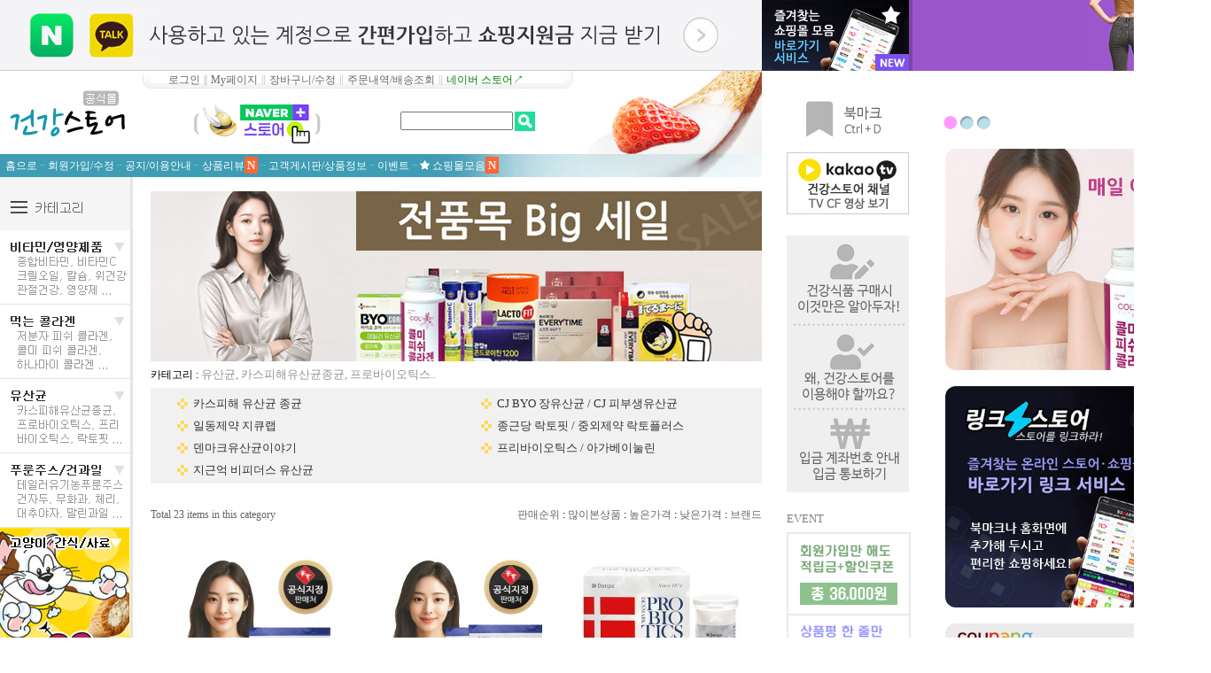

--- FILE ---
content_type: text/html
request_url: https://hstore.co.kr/shop/shopbrand.html?xcode=032&type=X
body_size: 26537
content:
<html>
<head>
<title>건강스토어 [유산균, 카스피해유산균종균, 프로바이오틱스..]</title>
<meta http-equiv="CONTENT-TYPE" content="text/html;charset=EUC-KR">
<meta http-equiv="X-UA-Compatible" content="IE=EmulateIE8" /> <meta name="Description" content="건강기능식품 정품 할인 스토어, 카스피해유산균종균, 테일러푸룬주스, 건자두, 먹는콜라겐, 네떼루마니 수액시트, 딥워터, 멀티비타민, 어린이비타민, 저분자피쉬콜라겐, 애사비소다, 락토핏, 센트룸, 고려은단비타민c1000, CJ바이오20억생유산균, 프로메가알티지오메가3듀얼, LGG유산균, 덴마크유산균이야기, 샹달프잼, 샹달프미니잼, 정관장홍삼정에브리타임밸런스, 고양이간식, 템테이션, 파티믹스, 관절엔콘드로이친1200, 홀베리1일1레몬즙, 파는곳, 판매처, 추천">
<meta name="keywords" content="건강스토어, 건강스토아, hstore, h스토어, 드러그스토어, 드럭스토어, 테일러푸룬주스, 테일러푸룬, 푸룬주스, 건자두, 말린자두, 먹는콜라겐, 저분자콜라겐, 피쉬콜라겐, 카스피해유산균, 카스피요거트, 유산균, 유산균종균, 유산균만드는방법, 건강기능식품, 클룹애사비소다, 애사비, 애사비소다, 종합비타민, 비타민c, 멀티비타민, 고양이간식, 템테이션, 파티믹스, 챠오츄르, 어린이비타민, 네떼루마니, 수액시트, 목초액, 하나마이콜라겐, 센트룸, 센트룸멀티구미, 다이어트식품, 수면양말, 노니원액, 노니주스, CJ바이오20억생유산균, 장유산균, 김치유산균, 프로바이오틱스, 프리바이오틱스, 샹달프잼, 샹달프미니잼, LGG유산균, 덴마크유산균이야기, 정관장홍삼정에브리타임밸런스, 정관장에브리타임, 정관장에브리타임소프트, 프로메가알티지오메가3듀얼, 지성콘드로이친, 관절엔콘드로이친1200, 고려은단비타민c1000, 센트룸">
<meta property="og:type" content="website">
<meta property="og:title" content="건강스토어">
<meta property="og:description" content="건강스토어 공식쇼핑몰, 건강기능식품 대한민국 온라인 할인 스토어, 테일러 푸룬주스 건자두, 카스피해유산균, 저분자피쉬콜라겐, LGG유산균, 덴마크유산균이야기, 종근당락토핏코어, 클룹애사비소다, 애사비, 샹달프잼, 네떼루마니 수액시트, 하나마이 먹는콜라겐, 고양이간식, 템테이션, 파티믹스, 챠오츄르, 고려은단비타민c1000, 프로메가알티지오메가3듀얼, 관절엔콘드로이친1200, 홀베리1일1레몬즙, 파는곳, 판매처, 추천">
<meta property="og:image" content="/design/hstore1/hstore_kakao_logo.png">
<meta property="og:url" content="https://www.hstore.co.kr">
<link rel="shortcut icon" href="/design/hstore1/favicon.ico">
<meta http-equiv="Cache-Control" content="no-cache, no-store, must-revalidate">
<meta http-equiv="Pragma" content="no-cache">
<meta http-equiv="Expires" content="0">
<style type="text/css">
<!--
td {font-size:9pt; font-family: 굴림; }
td.line {font-size:1pt; font-family: 굴림;}
.lims {font-size:9pt; font-family: 굴림;}
.woong {font-size:9pt; font-family: 굴림;}
.woong1 {font-size:8pt; font-family: 굴림;line-height:130%}
.woong2 {font-size:15pt; font-family: 굴림;line-height:130%;}
.woong3 {font-size:7pt; font-family: matchworks,tahoma;color:#444444;line-height:130%}
.woong4 {font-size:11pt; font-family: 굴림;line-height:130%}
.line {font-size:1px;line-height:1px;}
.input{border:solid 1;font-family:굴림,verdana;font-size:9pt;color:black;background-color:white;height:19px}
.input2{border:solid 0;font-family:굴림,verdana;font-size:9pt;color:black;background-color:white;height:16px}
.textarea {border:solid 1; font-family:굴림,verdana;font-size:9pt;color:black;background-color:white}
input{font-size:9pt; font-family:굴림;}
BODY {font-size:9pt; font-family: 굴림;}
a{text-decoration:none ; font-family: 굴림;}
A:link { text-decoration:none; color:#040f6f; font-family: 굴림;}
A:visited { text-decoration:none; color:#040f6f; font-family: 굴림;}
A:hover { color:#dc143c; text-decoration:underline; font-family: 굴림;}
a img {color:#FFFFFF}
.price {border:0px; color:#A00000; text-align:right; }
.select { background-color:#669900; border:1 solid #90C0FF; border-width:1; font-size:9pt; color:#FFFFFF;font-family:굴림; }
.main_brandname1 { height:30px; }
.main_brandname2 { height:30px; }
.main_brandname3 { height:30px; }
.detail_image { margin-bottom:20px; }
.mtb_player { margin-top:10px; margin-bottom:10px; }
.user_additional_info {font-size:9pt; font-family: 굴림;}
.info_orange {color:#F26622;}
.info_rbrack {color:#303030;}
.user_additional_title, .user_additional_title_must { vertical-align:top; padding-top:5px; text-align:right; font-weight:bold; width:100px; height:24px;}
.user_additional_title_must { color:#FF0000;}
.user_additional_top_title { text-align:center; font-weight:bold; height:24px;}
.user_addtional_top { vertical-align:top; padding-top:5px; text-align:right;}
#delibasic { color:76bf9a}
#delipremium { color:939bbb}
/** 할인상품 취소선 span.mk_discount_box span.mk_origin_price 연속으로 있어야 한다 **/
span.mk_discount_box span.mk_origin_price { text-decoration : line-through; }
.brstar {font-size:8pt;}
.leftbrand {font-family:굴림;font-size:10pt;font-weight:normal;text-decoration:none;color:666666;;}
.leftboard {font-family:굴림;font-size:10pt;font-weight:normal;text-decoration:none;}
.lefttel {font-family:굴림;font-size:10pt;font-weight:normal;;text-decoration:none;}
.mainbrandname {font-family:굴림;font-size:10pt;font-weight:normal;text-decoration:none;color:666666;line-height:120%;}
.mainprice {font-family:굴림;font-size:10pt;font-weight:normal;text-decoration:none;line-height:120%;}
.mainbrand {font-family:굴림;font-size:10pt;font-weight:normal;;text-decoration:none;color:000080;;}
.mainspbrandname {font-family:굴림;font-size:9pt;font-weight:normal;text-decoration:none;color:FFFFFF;line-height:120%;}
.mainspprice {font-family:굴림;font-size:9pt;font-weight:normal;text-decoration:none;color:F8F300;line-height:120%;}
.mainnotice {font-family:굴림;font-size:9pt;font-weight:normal;text-decoration:none;}
.maininfo {font-family:굴림;font-size:9pt;font-weight:normal;text-decoration:none;}
.mainboard {font-family:굴림;font-size:9pt;font-weight:normal;text-decoration:none;}
.maincusprice {font-family:굴림;font-size:10pt;font-weight:normal;text-decoration:line-through;;color:6c6c6c;}
.mainreserve {font-family:굴림;font-size:9pt;font-weight:normal;text-decoration:none;}
.mainaddsub_title {font-family:굴림;font-size:9pt;font-weight:normal;text-decoration:none;}
.mainaddbrandname {font-family:굴림;font-size:9pt;font-weight:normal;text-decoration:none;}
.mainaddprice {font-family:굴림;font-size:9pt;font-weight:normal;text-decoration:none;}
.mainaddeng_title {}
.brandtitle {font-family:굴림;font-size:10pt;font-weight:normal;;text-decoration:none;color:939393;}
.brandsubtitle {font-family:굴림;font-size:10pt;font-weight:normal;text-decoration:none;color:333333;}
.brandbrandname {font-family:굴림;font-size:10pt;font-weight:normal;text-decoration:none;color:666666;}
.brandprice {font-family:굴림;font-size:10pt;font-weight:bold;;text-decoration:none;color:FF3300;;}
.brandorg {font-family:굴림;font-size:9pt;font-weight:normal;text-decoration:none;}
.brandproduct {font-family:굴림;font-size:9pt;font-weight:normal;text-decoration:none;}
.brandconprice {font-family:굴림;font-size:9pt;font-weight:normal;text-decoration:line-through;;color:6c6c6c;}
.brandreserve {font-family:굴림;font-size:9pt;font-weight:normal;text-decoration:none;}
.brandadd {font-family:굴림;font-size:9pt;font-weight:normal;text-decoration:none;color:0066CC;}
.brandsort {font-family:굴림;font-size:9pt;font-weight:normal;text-decoration:none;color:FF0000;}
.brandpage {font-family:굴림;font-size:9pt;font-weight:normal;text-decoration:none;}
.brandcurpage {font-family:굴림;font-size:9pt;font-weight:normal;text-decoration:none;color:FF0000;;}
.brandaddsub_title {font-family:굴림;font-size:9pt;font-weight:normal;text-decoration:none;}
.brandaddeng_title {}

div.subtitle {
    z-index:99;
    display: none;
    width:160px;
    height: 200px;
    position: absolute;
    left:0px;
    top:-130px;
    padding: 15px 15px 15px 15px;
}
/** 옵션 미리보기 기본 스타일, 변경시에는 앞에 #MK_opt_preview 를 붙여서 개별디자인에 넣으면 ok **/
.mk_option_preview_outer {
    display : inline;
}
.mk_option_preview {
    background-color : white;
}
.mk_prd_option_list {
    color : #404040;
    font-size : 8pt;
    font-family : dotum;
    list-style : none;
    padding : 3px 3px 0;
    background-color : white;
    border : 1px solid #7899C2;
    width : 170px;
    margin : 0;
    text-align : left;
}

.mk_prd_option_list LI {
    line-height : 1.4;
    margin : 5px 0;
    display : block;
}

.mk_prd_option_list .mk_bt_opt_close {
    text-align : right;
}

.mk_prd_option_list .option-soldout {
    color : red;
}

/** 옵션 미리보기 - 리스트 **/
.mk_prd_option_list LI UL {
    list-style : none;
    padding : 0;
    margin : 4px 0 0 10px;
}

.mk_prd_option_list LI UL LI {
    line-height : 1.4;
    padding : 0;
    margin : 0;
}

.mk_prd_option_list LI H3 {
    margin : 0;
    font-size : 9pt;
}
/** 옵션 미리보기 - 조합 **/
.mk_prd_option_list .option-name {
    padding : 2px;
    background-color : #D6E5F7;
    color : #405F95;
    border-left : 2px solid #BBC9E3;
}
.mk_prd_option_list .option-required {
    color : red;
}

/* 상품색상 */
.mk_color {
    margin:2px 0;
}
.mk_color_list {
    padding:0;margin:0;
	display: inline;
	font-size: 0;
	line-height: 0;
	vertical-align: text-top;
	*vertical-align: middle;
}
.mk_color_list li {
	display: inline;
	margin-right: 5px;
}
.mk_color_list li span {
	display: inline-block;
}
.mk_color_list.size-lv1 li span {
	width: 7px;
	height: 7px;
}
.mk_color_list.size-lv2 li span {
	width: 9px;
	height: 9px;
}
.mk_color_list.size-lv3 li span {
	width: 11px;
	height: 11px;
}
.mk_color_list.size-lv4 li span {
	width: 13px;
	height: 13px;
}

.mk_color_align_left {text-align:left}
.mk_color_align_center {text-align:center}
.mk_color_align_right {text-align:right}
#passimg { z-index:100; }

.img_gray_filter {
    filter: url("data:image/svg+xml;utf8,<svg xmlns=\'http://www.w3.org/2000/svg\'><filter id=\'grayscale\'><feColorMatrix type=\'matrix\' values=\'0.3333 0.3333 0.3333 0 0 0.3333 0.3333 0.3333 0 0 0.3333 0.3333 0.3333 0 0 0 0 0 1 0\'/></filter></svg>#grayscale"); /* Firefox 10+, Firefox on Android */
    filter: gray; /* IE6-9 */
    -webkit-filter: grayscale(100%); /* Chrome 19+, Safari 6+, Safari 6+ iOS */
    filter:gray(enabled=1)
 }

.img_alpha_filter {
    -ms-filter: 'progid:DXImageTransform.Microsoft.Alpha(Opacity=)'; /* IE 8 */
    filter: progid:DXImageTransform.Microsoft.Alpha(Opacity=); /* IE 7 and olders */
    opacity: 0; 
}

-->
</style>

<link rel="stylesheet" href="/images/d3/m_01/css/font-awesome.min.css" />
<link rel="stylesheet" href="/css/search_engine_d2.css" />

<script>

var subtitle_id = {'className':'subtitle','gapTop':5 };
</script>
<img id ="subtitle_info" style="position:absolute; display:none"  />
<script>
var baskethidden="A";
</script>
<script type="text/javascript" src="/js/jquery-1.7.2.min.js"></script>
<link rel="shortcut icon" href="/shopimages/hstore1/favicon.ico" type="image/x-icon">
<link rel="apple-touch-icon-precomposed" href="/shopimages/hstore1/mobile_web_icon.png" />
</head>
<IFRAME id=loginiframe name=loginiframe style="display:none" frameborder='no' scrolling=no></IFRAME>
<div id="basketpage" name="basketpage" style="position:absolute; visibility:hidden;"></div>
<script language="JavaScript">
function pagemove(temp) {
  location.href="/shop/shopbrand.html?xcode=032&mcode=&type=X&scode=&page="+temp+"&sort=manual";
}
function sendsort(temp) {
location.href="/shop/shopbrand.html?xcode=032&mcode=&type=X&scode=&search=&sort="+temp;
}
</script>
</head>
<script language="JavaScript">
var db="hstore1";
function hanashopfree(){
}
</script>
<script type="text/javascript">var shop_language = 'kor';</script>
<script type="text/javascript" src="/js/lib.js"></script>
<script type="text/javascript" src="/js/prototype.js"></script>
<script type="text/javascript" src="/js/detailpage.js"></script>
<script type="text/javascript" src="/js/shopbrand.js"></script>
<script type="text/javascript" src="/js/product_list.js"></script>
<body bgcolor=#FFFFFF link=#0000FF vlink=#0000ff MARGINWIDTH="0" MARGINHEIGHT="0" topmargin=0 leftmargin=0>
<div id="MK_opt_preview" style="position:absolute;visibility:hidden;z-index:100"></div>
<div id="detailpage" name="detailpage" style="position:absolute; visibility:hidden;"></div>
<script type="text/javascript">
var display_option_stock = function (opt_type) {
    var _form = document.detailform;
    var option_stock_display = 'NO';
    if (option_stock_display == 'NO') { return; }

    switch (opt_type) {
        case 'NL':
            if (typeof _form.spcode != 'undefined' && _form.spcode.value.length > 0) {     // spcode 가 선택이 되었을때만 실행
                if (typeof _form.spcode2 != 'undefined' && _form.spcode2.type != 'hidden') {
                    for (i = 0; i < _form.spcode2.length; i++) {
                        _opt = _form.spcode2.options[i];
                        if (_opt.value.length == 0) {
                            continue;
                        }
                        _opt.text = ori_opt_text[i - 2];     // 초기화
                        opt_stock = num[((i-2) * 10) + (_form.spcode.selectedIndex - 2)];
                        if (opt_stock == 100000) {
                            if (option_stock_display == 'DISPLAY') {
                                _opt.text += " (재고수량 : 무제한)";
                            }
                        } else if (opt_stock > 0) {
                            _opt.text = _opt.text + " (재고수량 : " + opt_stock + " 개)";
                        }
                    }
                }
            }
            break;
        case 'PS':
            if (Object.keys(stockInfo).length > 0) {        // 재고 정보가 존재할경우만 실행
                var select_elements = document.getElementsByName('optionlist[]');     // object or collection return 됨
                
                // 1. 필수인 옵션 element만 뽑는다.
                var _mandatory_sel = []
                  , _mandatory_sel_idx = []
                  , _stock_key = [];
                for (var i = 0, sel_cnt = select_elements.length; i < sel_cnt; i++) {
                    var _sel = select_elements[i];
                    if (_sel.getAttribute('mandatory') == 'Y') {
                        _mandatory_sel.push(_sel);
                        _mandatory_sel_idx.push(i);
                    }
                }

                // 2. stock key를 뽑는다. (필수 옵션의 갯수 - 1 은 마지막 필수옵션 이전까지의 옵션들)
                for (var i = 0, _idx_cnt = _mandatory_sel_idx.length - 1; i < _idx_cnt; i++) {
                    if (select_elements[_mandatory_sel_idx[i]].value.length > 0) {
                        _stock_key.push(select_elements[_mandatory_sel_idx[i]].options.selectedIndex - 1);
                    }
                }

                // 필수옵션이 1개 이면 여기서 관련변수 변경
                if (_mandatory_sel_idx.length == 1) {
                    _stock_key.push(0);
                }


                // 3. stock key가 있으면 마지막 옵션에 options를 수정해준다
                if (_stock_key.length > 0) {
                    for (var i = 0; i < _mandatory_sel[_idx_cnt].length; i++) {      // 마지막 element
                        var _opt = _mandatory_sel[_idx_cnt].options[i];
                        if (_opt.value.length > 0) {
                            _opt.text = _opt.getAttribute('origin');                    // 초기화
                            _real_stock_key = _mandatory_sel_idx.length == 1 ? (i - 1) : _stock_key.join(',') + ',' + (i - 1);

                            if (option_stock_display == 'DISPLAY' && stockInfo[_real_stock_key] == -1) {
                                _opt.text += " (재고수량 : 무제한)";
                            }
                            if (stockInfo[_real_stock_key] > 0) {
                                _opt.text += " (재고수량 : " + stockInfo[_real_stock_key] + " 개)";
                            }
                        }
                    }
                }
            }
            break;
    }
};
</script>


<script type="text/javascript" src="//wcs.naver.net/wcslog.js"></script>
<script type="text/javascript">
if (window.wcs) {
    if(!wcs_add) var wcs_add = {};
    wcs_add["wa"] = "s_5857c9af74d1";
    wcs.inflow('hstore.co.kr');
    wcs_do();
}
</script>

<script>
function sendmail() {
   window.open("/html/email.html","email","height=100,width=100");
}
function estimate() {
}

function check_log() {
    if (document.search.id.value.length==0) {
       document.search.id.focus();
       alert("회원 ID를 입력하세요.");return;
    }
    if (document.search.passwd.value.length==0) {
       document.search.passwd.focus();
       alert("회원 비밀번호를 입력하세요.");return;
    }
    document.formlogin.id.value=document.search.id.value;
    document.formlogin.passwd.value=document.search.passwd.value;
    if(typeof document.search.ssl!="undefined" && document.search.ssl.checked==true){
        document.formlogin.ssl.value=document.search.ssl.value;
    }
    formsubmitsend();
 }
 function formsubmitsend() {
    document.formlogin.submit();
 }

function CheckKey_log()
{
 key=event.keyCode;
 if (key==13)
 {
  check_log()
 }
}

var viewssllog="";
function clickssllog(){
   if(!viewssllog.closed && viewssllog) viewssllog.focus();
   else{
       viewssllog = window.open("about:blank","viewssllog","height=304,width=458,scrollbars=no")
       viewssllog.document.write('<title>보안접속이란?</title>');
       viewssllog.document.write('<style>\n');
       viewssllog.document.write('body { background-color: #FFFFFF; font-family: "굴림"; font-size: x-small; } \n');
       viewssllog.document.write('P {margin-top:2px;margin-bottom:2px;}\n');
       viewssllog.document.write('</style>\n');
       viewssllog.document.write('<body topmargin=0 leftmargin=0 marginleft=0 marginwidth=0>\n');
       viewssllog.document.write('<a href="JavaScript:self.close()"><img src="/images/common/ssllogin_aboutimg.gif" align=absmiddle border=0></a>');
       viewssllog.moveTo(100,100);
   }
}

function CheckKey_search()
{
 key=event.keyCode;
 if (key==13)
 {
  document.search.submit();
 }
}
function left_userexit(){
   alert('로그인후 이용가능합니다');
   location.href="/shop/member.html";
 }
</script>

<script type='text/javascript' src='/js/bookmark.js'></script>
<script type="text/javascript" src="/js/design_func.js"></script>
<script language="JavaScript">
 function topnotice(temp,temp2) {
    window.open("/html/notice.html?date="+temp+"&db="+temp2,"","width=450,height=450,scrollbars=yes");
 }
 function logout() {
    location.href="/top10.html?type=logout";
 }
 function top_sendmail() {
   window.open("/html/email.html","email","height=100,width=100");
 }
 function top_check_log() {
    if (typeof document.top_form_log.id != "undefined" && document.top_form_log.id.value.length==0) {
       document.top_form_log.id.focus();
       //alert("회원 ID를 입력하세요.");return;
       alert("회원 ID를 입력하세요.");return;
    }
    if (typeof document.top_form_log.passwd != "undefined" && document.top_form_log.passwd.value.length==0) {
       document.top_form_log.passwd.focus();
       //alert("회원 비밀번호를 입력하세요.");return;
       alert("회원 비밀번호를 입력하세요.");return;
    }
    top_submitsend();
 }
 function top_submitsend() {
    document.top_form_log.submit();
 }
 function top_CheckKey_log(){
    key=event.keyCode;
    if (key==13){ top_check_log() }
 }

var viewssltop="";
function clickssltop(){
   if(!viewssltop.closed && viewssltop) viewssltop.focus();
   else{
       viewssltop = window.open("about:blank","viewssltop","height=304,width=458,scrollbars=no")
       viewssltop.document.write('<title>보안접속이란?</title>');
       viewssltop.document.write('<style>\n');
       viewssltop.document.write('body { background-color: #FFFFFF; font-family: "굴림"; font-size: x-small; } \n');
       viewssltop.document.write('P {margin-top:2px;margin-bottom:2px;}\n');
       viewssltop.document.write('</style>\n');
       viewssltop.document.write('<body topmargin=0 leftmargin=0 marginleft=0 marginwidth=0>\n');
       viewssltop.document.write('<a href="JavaScript:self.close()"><img src="/images/common/ssllogin_aboutimg.gif" align=absmiddle border=0></a>');
       viewssltop.moveTo(100,100);
   }
}
    if (typeof prev_search == 'undefined') {
        function prev_search() {
            if (document.getElementsByName('mutisearch').length > 0) {
                document.topsearch.action = '/shop/shopbrand.html?search=' + decodeURIComponent(document.getElementsByName("mutisearch")[0].value) + '&refer=' + window.location.protocol;
            } else {
                document.topsearch.action = '/shop/shopbrand.html?search=' + decodeURIComponent(document.getElementsByName("search")[0].value) + '&refer=' + window.location.protocol;
            }
        }
    }

 function topCheckKey_search(){
   key=event.keyCode;
   //if (key==13){ document.topsearch.submit();}
           if (key == 13) { prev_search(); }
     }
 function top_userexit(){
   alert('로그인을 먼저 하세요.');
   location.href="/shop/member.html";
 }
 function top_sendmail() {
   window.open("/html/email.html","email","height=100,width=100");
 }
 //---(s) 쪽지보내기 ---//
 //쪽지보내기 팝업100708 baljuhee
 function top_usernote_open() {
   alert('로그인을 먼저 하세요.');
   location.href="/shop/member.html?type=reserve&open_type=usernote";
 }
 function top_usernotepop_open() {
   alert('로그인을 먼저 하세요.');
   location.href="/shop/member.html?type=reserve&open_type=usernote";
 }
 //---(e) 쪽지보내기 ---//

function link_new_barotalk() {
    window.open('/shop/barotalk_user_link.html?branduid=&xcode=032&mcode=&scode=', 'newbarotalk', 'scrollbars=yes,height=600,width=450,resize=no');
}
function link_video_barotalk() {
    window.open('/shop/barotalk_video_link.html?video_id=_hstore1', 'videotalk', 'scrollbars=yes,height=600,width=450,resize=no');
}

</script>

<script type="text/javascript" src="/js/flash.js"></script>
<STYLE TYPE='text/css'>
</STYLE>
<script>
</script>
<body  oncontextmenu='return false;' ondragstart='return false;' onselectstart='return false;'><meta http-equiv="ImageToolbar" content="No">
<div id="ysfss_bar_container" style="position:absolute; top:0px; left:0px;">
<script>
function getCookiefss(name) {
    lims = document.cookie;
    var index = lims.indexOf(name + "=");
    if (index == -1) return null;
    index = lims.indexOf("=", index) + 1; // first character
    var endstr = lims.indexOf(";", index);
    if (endstr == -1) endstr = lims.length; // last character
    return unescape(lims.substring(index, endstr));
}
</script>
</div>

<div id=maketop style='width:100%'>

<script type="text/javascript">

</script><style type="text/css">
<!--
        a:hover .ani  {
    animation-name: shake;
    animation-duration: 0.5s;
    animation-iteration-count: 1;
}

@keyframes shake{
    0% {
        transform: translateX(0deg);
    }
    25% {
        transform: rotate(-3deg);
    }
    50% {
        transform: rotate(3deg);
    }
    75% {
        transform: rotate(-2deg);
    }
    100% {
        transform: translateX(0deg);
    }
}
 //-->
</style>
<table border="0" cellpadding="0" cellspacing="0" width="100%">
    <tr>
        <td width="860" height="80">
            <p><a href="/html/newpage.html?code=32" title="쇼핑지원금 드림 행사중"><img class="ani" src="/design/hstore1/h_top_202503sns_860new2.jpg" alt="건강스토어-이벤트" width="860" height="80" border="0"></a></p>
        </td>
        <td width="170" height="80" bgcolor="#F7F3A9">
            <p><a href="/html/newpage.html?code=55" title="쇼핑몰모음 간편 바로가기"><img src="/design/hstore1/h_top_ban_170_80.gif" alt="쇼핑몰모음링크" border="0"></a></p>
        </td>
        <td width="100%" height="80" bgcolor="#9A57CB">&nbsp;</td>
        <td width="53">
            <p align="right"><a href="/shop/shopbrand.html?xcode=026" title="테일러 푸룬주스/건자두"><img src="/design/hstore1/hstore_top_event_ban53.jpg" border="0"></a></p>
        </td>
    </tr>
</table>

<table border="0" cellpadding="0" cellspacing="0" width="1030">
    <tr>
        <td width="860">
<table border="0" cellpadding="0" cellspacing="0" width="860" height="120" background="/design/hstore1/h_main_top_860_20201230.jpg">
    <tr>
        <td valign="top"><table border="0" cellpadding="0" cellspacing="0" width="780" height="120">
    <tr>
        <td height="96" valign="top">
            <table border="0" cellpadding="1" cellspacing="0" width="780" height="93">
                <tr>
                    <td width="155"><a href="https://hstore.co.kr" target="_top"><img class="ani" src="/design/hstore1/hstore_logo_2023.jpg" border="0"></a>
                    </td>
                    <td width="530">
                        <table border="0" cellpadding="0" cellspacing="0" width="530" height="93">
                            <tr>
                                <td width="530" valign="top">
                                                <table border="0" cellpadding="0" cellspacing="0" width="530" height="19">
                                                    <tr>
                                                        <td width="70" align="right" valign="middle"><span style="font-size:9pt;"><table border=0 cellpadding=0 cellspacing=0 id='MK_TOP_loginform'>
               <tr><form name=top_form_log action="/html/mainm.html" method=post ><td><span style="font-size:9pt;"><a href="/shop/member.html?type=login"><font color="#666666">로그인</font></a></span></td>
               <input type=hidden name=type value='login'>
               <input type=hidden name=toplogin value='YES'>
               <input type=hidden name=sslid value='hstore1'>
               <input type=hidden name=sslip value='hstore.co.kr'>
               <input type=hidden name=formname value='top_form_log'>
               <input type=hidden name=sendfunc value='top_newsend'>
               <input type=hidden name=msecure_key><input type=hidden name=returnurl value="/shop/shopbrand.html?xcode=032&type=X"></form></tr></table></span>
                                                        </td>
                                                        <td width="460" align="left" valign="middle"><span style="font-size:9pt;"><font color="#C3C4C4">&nbsp;∥ <a href=/shop/member.html?type=mynewmain ><font color="#666666">My페이지</font></a> ∥ </font><a href="/shop/basket.html"><font color="#666666">장바구니/수정</font></a><font color="#C3C4C4"> ∥ </font><font color="#C3C4C4"><a href="/html/newpage.html?code=54"><font color="#666666">주문내역/배송조회</font></a> ∥ </font><a href="https://mkt.shopping.naver.com/link/6811ca72814c2c37cfffaa13" target="_blank"><font color="green">네이버 스토어↗</font></a></span>
                                                        </td>
                                                    </tr>
                                                </table>
                                </td>
                            </tr>
                            <tr>
                                <td width="530" valign="top">
                                    <table border="0" cellpadding="0" cellspacing="0" width="530">
                                        <tr>
                                            <td width="260"><p align="center"><a href="https://mkt.shopping.naver.com/link/6811ca72814c2c37cfffaa13" target="_blank" title="네이버스토어 건강스토어"><img class="ani" src="/design/hstore1/hstore_top_naverstore.jpg" width="160" height="50" border="0" valign="middle"></a></p>
                                            </td>
                                            <td width="180"><p align="right">

						<table border=0 cellpadding=0 cellspacing=0>
<tr><form action="/shop/shopbrand.html" method=post name=topsearch  >
<td><input name=search size=16 onKeyDown="topCheckKey_search()"></td>
<td><a href=JavaScript:prev_search();document.topsearch.submit()><img src="/design/hstore1/top_search_12.gif" border="0" align="middle"></a></td>
</form>
</tr>
</table>                                            </p></td>
                                            <td width="80">
                                                <p align="center"> </p>
                                            </td>
                                        </tr>
                                    </table>
                                </td>
                            </tr>
                        </table>
                    </td>
                    <td width="145" valign="top">
                        <p align="right"><span style="font-size:2pt;">&nbsp;</span></p>
                    </td>
                </tr>
            </table>
        </td>
    </tr>
    <tr>
        <td height="24" valign="middle">&nbsp;
          <a href="https://hstore.co.kr" target="_top"><font color="white">홈으로</font></a> <font color="#AFDDE9">··</font>
          <a href="/html/newpage.html?code=32"><font color="white">회원가입/수정</font></a> <font color="#AFDDE9">··</font>
          <a href="/board/board.html?code=hstore1_board2"><font color="white">공지/이용안내</font></a> <font color="#AFDDE9">··</font>
          <a href="/shop/reviewmore.html"><font color="white">상품리뷰</font></a><span style="font-size: 10pt; color: white; padding: 2px 3px; background-color: #FF6633;"><b>N</b></span> <font color="#AFDDE9">··</font>
          <a href=/board/board.html?code=hstore1 ><font color="white">고객게시판/상품정보</font></a> <font color="#AFDDE9">··</font>
          <a href="/board/board.html?code=hstore1_board2&page=1&type=v&num1=999981&num2=00000&lock=N"><font color="white">이벤트</font></a> <font color="#AFDDE9">··</font>
          <a href="/html/newpage.html?code=55"><font color="white"><span class="fa fa-star fa-1x"></span> 쇼핑몰모음</font></a><span style="font-size: 10pt; color: white; padding: 2px 3px; background-color: #FF6633;"><b>N</b></span></td>
    </tr>
</table>
        </td>
    </tr>
</table>
</td>
<td width="170">
<p align="right"><a href="//www.hstore.co.kr" target="_top" title="네, 여기를 클릭하세요!"><img src="/design/hstore1/hstore_top_right_145_145.gif" border="0"></a></p>
</td>



</tr>
</table>        <script>
            // login id setting
            if(typeof document.top_form_log != "undefined" && typeof document.top_form_log.id != "undefined" && typeof document.top_form_log.save_id != "undefined") {
                document.top_form_log.id.value = getCookieMS('save_id');
                if(document.top_form_log.id.value=='null' || document.top_form_log.id.value=='undefined') document.top_form_log.id.value="";
                if(typeof document.top_form_log.id != 'undefined' && document.top_form_log.id.value.length>0) document.top_form_log.save_id.checked=true;
            }
        </script></div>
<table border=0 cellspacing=0 cellpadding=0 width=780 id=makebanner>
               <tr>
               <form action='/shop/shopbrand.html' method=post name=search>
               <td valign=top width=150 height=100% id=mk_left>  
               <table border=0 cellpadding=0 cellspacing=0  width=100%><tr><td><table border=0 cellpadding=0 cellspacing=0 width=100%>                        <tr bgcolor=#FFFFFF>
                            <td class=woong colspan=1>
                                 <table border="0" cellspacing="0" cellpadding="0">
<tr>
   <td align=center><img src="/design/hstore1/h_category_top3.gif" onmouseover="this.src='/design/hstore1/h_category_top3_2.gif'" onmouseout="this.src='/design/hstore1/h_category_top3.gif'"></td>
</tr>
<tr>
<td width=150><a href="/shop/shopbrand.html?xcode=044&type=X"><img src="/design/hstore1/h_category_01.gif" border="0" alt="비타민/영양제품" onmouseover="this.src='/design/hstore1/h_category_01_2.gif'" onmouseout="this.src='/design/hstore1/h_category_01.gif'"></a></td>
</tr>
<tr>
<td width=150><a href="/shop/shopbrand.html?xcode=007&type=O"><img src="/design/hstore1/h_category_02.gif" border="0" alt="먹는콜라겐" onmouseover="this.src='/design/hstore1/h_category_02_2.gif'" onmouseout="this.src='/design/hstore1/h_category_02.gif'"></a></td>
</tr>
<tr>
<td width=150><a href="/shop/shopbrand.html?xcode=032&type=X"><img src="/design/hstore1/h_category_03.gif" border="0" alt="유산균" onmouseover="this.src='/design/hstore1/h_category_03_2.gif'" onmouseout="this.src='/design/hstore1/h_category_03.gif'"></a></td>
</tr>
<tr>
<td width=150><a href="/shop/shopbrand.html?xcode=026&type=X"><img src="/design/hstore1/h_category_04.gif" border="0" alt="테일러 푸룬주스/건자두" onmouseover="this.src='/design/hstore1/h_category_04_2.gif'" onmouseout="this.src='/design/hstore1/h_category_04.gif'"></a></td>
</tr>
<tr>
<td width=150><a href="/shop/shopbrand.html?xcode=045&type=X"><img src="/design/hstore1/h_category_11_1.gif" border="0" alt="고양이간식사료" onmouseover="this.src='/design/hstore1/h_category_11_2.gif'" onmouseout="this.src='/design/hstore1/h_category_11_1.gif'"></a></td>
</tr>
<tr>
<td width=150><a href="/shop/shopbrand.html?xcode=034&type=X"><img src="/design/hstore1/h_category_05.gif" border="0" alt="애사비소다/탄산음료/정관장홍삼액/노니주스" onmouseover="this.src='/design/hstore1/h_category_05_2.gif'" onmouseout="this.src='/design/hstore1/h_category_05.gif'"></a></td>
</tr>
<tr>
<td width=150><a href="/shop/shopbrand.html?xcode=001&type=O"><img src="/design/hstore1/h_category_06.gif" border="0" alt="수액시트 네떼루마니" onmouseover="this.src='/design/hstore1/h_category_06_2.gif'" onmouseout="this.src='/design/hstore1/h_category_06.gif'"></a></td>
</tr>
<tr>
<td width=150><a href="/shop/shopbrand.html?xcode=033&type=X"><img src="/design/hstore1/h_category_07.gif" border="0" alt="다이어트식품" onmouseover="this.src='/design/hstore1/h_category_07_2.gif'" onmouseout="this.src='/design/hstore1/h_category_07.gif'"></a></td>
</tr>
<tr>
<td width=150><a href="/shop/shopbrand.html?xcode=052&type=X"><img src="/design/hstore1/h_category_10.gif" border="0" alt="샹달프잼 동원참치캔" onmouseover="this.src='/design/hstore1/h_category_10_2.gif'" onmouseout="this.src='/design/hstore1/h_category_10.gif'"></a></td>
</tr>
<tr>
<td width=150><a href="/shop/shopbrand.html?xcode=050&type=X"><img src="/design/hstore1/h_category_09.gif" border="0" alt="생활건강용품" onmouseover="this.src='/design/hstore1/h_category_09_2.gif'" onmouseout="this.src='/design/hstore1/h_category_09.gif'"></a></td>
</tr>
<tr>
<td width=150><a href="https://newtip.net/click.php?m=cjbrand&a=A100269133&l=0000" target="_blank" title="CJ더마켓 공식"><img src="/design/hstore1/h_category_cj_new3.gif" border="0" alt="CJ더마켓 공식 쇼핑몰"></a></td>
</tr>
<tr>
<td width=150><a href="//app.ac/nErFubS13" target="_blank" title="지마켓 건강스토어"><img src="/design/hstore1/h_category_gmarket_new.gif" border="0" alt="지마켓 건강스토어"></a></td>
</tr>
<tr>
<td width=150><a href="//app.ac/Gj6QRqa63" target="_blank" title="11번가 건강스토어"><img src="/design/hstore1/h_category_11st_new.gif" border="0" alt="11번가 건강스토어"></a></td>
</tr>
<tr>
<td width=150><a href="https://link.coupang.com/a/cpHSyI" target="_blank"><img src="/design/hstore1/h_category_coupang_new.gif" border="0" alt="쿠팡"></a></td>
</tr>
<tr>
<td width=150><a href="/html/newpage.html?code=55"><img src="/design/hstore1/h_category_link.gif" border="0" alt="대표 쇼핑몰 모음 바로가기 서비스"></a></td>
</tr>
</table>
                            </td>
                        </tr>
</table></td></tr><tr><td><table border=0 cellpadding=0 cellspacing=0  width=100%><tr><td><img src='/shopimages/hstore1/boardtitle.gif' align=absmiddle border=0></td></tr><tr height=22><td><a href='/board/board.html?code=hstore1'>&nbsp; <font class=leftboard>고객문의+입금통보</font></a></td></tr><tr height=22><td><a href='/board/board.html?code=hstore1_board2'>&nbsp; <font class=leftboard>공지+이용FAQ</font></a></td></tr><tr height=22><td><a href='/board/board.html?code=hstore1_board1'>&nbsp; <font class=leftboard>제품정보/질문모음FAQ</font></a></td></tr><tr height=22><td><a href='/board/board.html?code=hstore1_image1'>&nbsp; <font class=leftboard>건강스토어 상품 모델 갤러리</font></a></td></tr><tr height=22><td><a href='/shop/reviewmore.html'>&nbsp; <font class=leftboard>사용후기 모음</font></a></td></tr><tr><td><img src='/shopimages/hstore1/boardbottom.gif' align=absmiddle border=0></td></tr></table></td></tr><tr><td><table border=0 cellpadding=0 cellspacing=0>
                  <tr><td class=line height=14>&nbsp;</td></tr><tr><td align=center>
                       <a href=https://www.hstore.co.kr/board/board.html?code=hstore1_board2&page=1&type=v&num1=999996&num2=00000&lock=N target=_top><img src='/images/banner/hstore1_hstore1_le_03.gif' border=0 width=145>
                       </td></tr><tr><td align=center>
                       <a href=https://www.hstore.co.kr/shop/shopbrand.html?xcode=001&type=O target=_top><img src='/images/banner/hstore1_hstore1_h__03.gif' border=0 width=145>
                       </td></tr><tr><td align=center>
                       <a href=https://www.hstore.co.kr/board/board.html?code=hstore1_board2&page=1&type=v&num1=999969&num2=00000&lock=N target=_top><img src='/images/banner/hstore1_qr_kakao_f_04.gif' border=0 width=145>
                       </td></tr></table></td></tr></table></td></form>
<form name=formlogin method=post action=/html/mainm.html>
<input type=hidden name=id>
<input type=hidden name=passwd>
<input type=hidden name=type value=login>
<input type=hidden name=returnurl value="/shop/shopbrand.html?xcode=032&type=X">
<input type=hidden name=ssl>
<input type=hidden name=sslid value="hstore1">
<input type=hidden name=sslip value="hstore.co.kr">
<input type=hidden name=formname value='formlogin'>
<input type=hidden name=sendfunc value='formnewsend'>
<input type=hidden name=msecure_key>
</form>

<td valign=top width=640 align=center id=mk_center>
<script type="text/javascript">
    function nhn_anchor(pid) {
        
        
    }
</script>
<script>

function getInternetExplorerVersion() {
    var rv = -1;
    if (navigator.appName == 'Microsoft Internet Explorer') {
    var ua = navigator.userAgent;
    var re = new RegExp("MSIE ([0-9]{1,}[\.0-9]{0,})");
    if (re.exec(ua) != null)
    rv = parseFloat(RegExp.$1);
    }
    return rv;
} 

function showcherrypickerWindow(height,mode,db){
    cherrypicker_width = document.body.clientWidth;
    var isIe = /*@cc_on!@*/false;
    if (isIe) {
        cherrypicker_width = parseInt(cherrypicker_width + 18);
    }
    setCookie('cherrypicker_view','on', 0);

    
    document.getElementById('cherrypicker_layer').style.display = "block";
	document.getElementById('cherrypicker_layer').innerHTML = Createflash_return(cherrypicker_width,'','/flashskin/CherryPicker.swf?initial_xml=/shopimages/hstore1/cherrypicker_initial.xml%3Fv=1765504204&product_xml=/shopimages/hstore1/%3Fv=1765504204', 'cherrypicker_flash', '');
}

function load_cherrypicker(){
    cherrypicker_check = true;

    if (!document.getElementById('cherrypicker_layer')) {
        return;
    }


    cherrypicker_width = document.body.clientWidth;
    var isIe = /*@cc_on!@*/false;
    if (isIe) {
        cherrypicker_width = parseInt(cherrypicker_width + 18);
    }

    
    document.getElementById('cherrypicker_layer').innerHTML = "";
    document.getElementById('cherrypicker_layer').innerHTML = Createflash_return(cherrypicker_width,'','/flashskin/CherryPicker.swf?initial_xml=/shopimages/hstore1/cherrypicker_initial.xml%3Fv=1765504204&product_xml=/shopimages/hstore1/%3Fv=1765504204', 'cherrypicker_flash', '');

}
</script>
<script type="text/javascript">
    if (typeof wcs_do == 'function') {
        wcs_do();
    }
</script>

<form name=form1>
<style>
.brandbrandname {color:gray; padding-bottom:0px; padding-top:10px; height:10px;} 
.brandprice {padding-bottom:20px; padding-top:0px;}
.brand_recommand { 
width:130px; 
} 

</style> 

<table width="710 border="0" cellpadding="0" cellspacing="0">
  <tr>
     <td align=right>
        <table width="690 border="0" cellpadding="0" cellspacing="0">
          <tr>
             <td width="690" height="16"> </td>
          </tr>
          <tr>
             <td width="690" align=right><a href="https://hstore.co.kr/board/board.html?code=hstore1_board2&page=1&type=v&num1=999981&num2=00000&lock=N"><img src="/design/hstore1/ban/hstore_ban_202512_690all.jpg" alt="건강스토어 전품목 빅세일" width="690" height="auto" border="0"></a></td>
          </tr>
          <tr> 
             <td>
                 <table border="0" cellspacing="0" cellpadding="0" width=100% >
                    <tr> 
                        <td height="30"> 카테고리 : <font class=brandtitle>유산균, 카스피해유산균종균, 프로바이오틱스..</font></td>
                        <td align=right> &nbsp;</td>
                    </tr>
                 </table>
             </td>
          </tr>
          <tr>
              <td align="center" valign=top>
                 <table width="690" border="0" cellspacing="0" cellpadding="0">
                    <td align="center" valign="top">
                       <table width="100%" border="0" cellspacing="0" cellpadding="0">
                          <tr> 
                             <td valign="top">
<style type="text/css">
    .Brand_recommHeight {
        height:100px;
    }
</style></td>
                          </tr>
                       </table>
                    </td>
                 </table>
              </td>
            </tr>
            <tr>
               <td width="690">
                  <table align="center" cellpadding="2" cellspacing="0" bgcolor=#f1f1f1>
                     <tr>
                        <td width="690"><table border=0 width=100% cellpadding=0 cellspacing=0'>
<tr><td colspan=2 height=4 class=line>&nbsp;</td></tr>
<tr height=25>
<td width=325><table border=0 cellpadding=0 cellspacing=0 width=100%><tr height=22><td><img src='/images/white.gif' width=10 height=22></td><td width=18><img src='/images/common/brand_mcode_dot1.gif' align=absmiddle></td><td width=297><a href="shopbrand.html?xcode=032&type=X&mcode=005"> <font class=" brandsubtitle" >카스피해 유산균 종균 </font></a></td></tr></table></td><td width=325><table border=0 cellpadding=0 cellspacing=0 width=100%><tr height=22><td><img src='/images/white.gif' width=10 height=22></td><td width=18><img src='/images/common/brand_mcode_dot1.gif' align=absmiddle></td><td width=297><a href="shopbrand.html?xcode=032&type=X&mcode=002"> <font class=" brandsubtitle" >CJ BYO 장유산균 / CJ 피부생유산균 </font></a></td></tr></table></td></tr><tr height=25>
<td width=325><table border=0 cellpadding=0 cellspacing=0 width=100%><tr height=22><td><img src='/images/white.gif' width=10 height=22></td><td width=18><img src='/images/common/brand_mcode_dot1.gif' align=absmiddle></td><td width=297><a href="shopbrand.html?xcode=032&type=X&mcode=006"> <font class=" brandsubtitle" >일동제약 지큐랩 </font></a></td></tr></table></td><td width=325><table border=0 cellpadding=0 cellspacing=0 width=100%><tr height=22><td><img src='/images/white.gif' width=10 height=22></td><td width=18><img src='/images/common/brand_mcode_dot1.gif' align=absmiddle></td><td width=297><a href="shopbrand.html?xcode=032&type=X&mcode=007"> <font class=" brandsubtitle" >종근당 락토핏 / 중외제약 락토플러스 </font></a></td></tr></table></td></tr><tr height=25>
<td width=325><table border=0 cellpadding=0 cellspacing=0 width=100%><tr height=22><td><img src='/images/white.gif' width=10 height=22></td><td width=18><img src='/images/common/brand_mcode_dot1.gif' align=absmiddle></td><td width=297><a href="shopbrand.html?xcode=032&type=X&mcode=003"> <font class=" brandsubtitle" >덴마크유산균이야기 </font></a></td></tr></table></td><td width=325><table border=0 cellpadding=0 cellspacing=0 width=100%><tr height=22><td><img src='/images/white.gif' width=10 height=22></td><td width=18><img src='/images/common/brand_mcode_dot1.gif' align=absmiddle></td><td width=297><a href="shopbrand.html?xcode=032&type=X&mcode=004"> <font class=" brandsubtitle" >프리바이오틱스 / 아가베이눌린 </font></a></td></tr></table></td></tr><tr height=25>
<td width=325><table border=0 cellpadding=0 cellspacing=0 width=100%><tr height=22><td><img src='/images/white.gif' width=10 height=22></td><td width=18><img src='/images/common/brand_mcode_dot1.gif' align=absmiddle></td><td width=297><a href="shopbrand.html?xcode=032&type=X&mcode=001"> <font class=" brandsubtitle" >지근억 비피더스 유산균 </font></a></td></tr></table></td><td width=325>&nbsp;</td>
</tr>
</table>
</td>
                      </tr>
                   </table>
                </td>
             </tr>
             <tr> 
                    <td height="6"><img src="/images/d2/10021/blank.gif"></td>
             </tr>
             <tr>
                    <td width="690" height="60">
                       <table width="100%" align="center" cellpadding="0" cellspacing="0" >
                          <tr>
                             <td width="300"><font face="돋움" color="#666666"> Total 23 items in this category</font></td>
                             <td width=390><p align="right"><a href="JavaScript:sendsort('sell')"><span style="font-size:9pt;"><font face="돋움" color="#666666">판매순위</font></a> : <a href="JavaScript:sendsort('view')"><font face="돋움" color="#666666">많이본상품</font></a> : <a href="JavaScript:sendsort('price2')"><font face="돋움" color="#666666">높은가격</font></a> : <a href="JavaScript:sendsort('price')"><font face="돋움" color="#666666">낮은가격</font></a> :
                    <a href="JavaScript:sendsort('brandname')"><font face="돋움" color="#666666">브랜드</font></span></a></p></td>
                          </tr>
                      </table>
                   </td>
              </tr>
         </table>

<table width="690 border="0" cellpadding="0" cellspacing="0">
  <tr>
     <td width="690" align="right" valign="top">

            <table border=0 width=100% cellpadding=0 cellspacing=0>

            <tr><td><table cellpadding=0 cellspacing=15 border=0 width="200" align="center">
    <tr>
        <td valign="top" align="center" height="18"><a href=/shop/shopdetail.html?branduid=947&xcode=032&mcode=005&scode=&type=X&search=&sort=manual><img src=/shopimages/hstore1/0320050000013.jpg?1760750366 border=0   style='border:1px solid transparent' onmouseout='this.style.borderColor="transparent"'  align=absmiddle onmouseover="this.style.borderColor='#0CB1CF';" ></a></td>
    </tr>
    <tr>
        <td valign="top" align="left" height="18"><span style="font-size:10pt; line-height:1.4em;"><a href=/shop/shopdetail.html?branduid=947&xcode=032&mcode=005&scode=&type=X&search=&sort=manual><font color="#666666"> <img src="/shopimages/hstore1/prod_icons/2?1606214663" align="absmiddle" border="0" class="icon" /> <img src="/shopimages/hstore1/prod_icons/6?1606215296" align="absmiddle" border="0" class="icon" /> <img src="/shopimages/hstore1/prod_icons/178?1605879840" align="absmiddle" border="0" class="icon" /> <br />하나마이 카스피해유산균 종균 플레인 요거트 스타터 요구르트 발효기 필요없이 만들기 재발<span class='braddname'></span></a> ...</font></a></span></td>
    </tr>
    <tr>
        <td align=center width=100% height="18"><span style="font-size:10pt;"><font color="#666666"><del><span class="mk_price">29,000원</span></del></font></span>
           <span style="font-size:11pt;"><b><span class="mk_price">20,900원<span class=addpricetitle>(기본가)</span></span></b></span><br />
           <span style="font-size:9pt;"><font color="#666666">오늘 할인율</font></span> <span style="font-size:14pt;"><font color="#3A7CEC"><b>28%↓</b></font></span>&nbsp;<a href="JavaScript:viewdetail('032005000001')"><img src='/shopimages/hstore1/viewicon.gif' align=absmiddle border=0 /></a>
       </td>
    </tr>
    <tr>
        <td align="center" height="40"><p><img src="/design/hstore1/mainbar_200.gif" border=0></p></td>
    </tr> 
</table> 
</td><td><table cellpadding=0 cellspacing=15 border=0 width="200" align="center">
    <tr>
        <td valign="top" align="center" height="18"><a href=/shop/shopdetail.html?branduid=99053&xcode=032&mcode=005&scode=&type=X&search=&sort=manual><img src=/shopimages/hstore1/0320050000063.jpg?1760750383 border=0   style='border:1px solid transparent' onmouseout='this.style.borderColor="transparent"'  align=absmiddle onmouseover="this.style.borderColor='#0CB1CF';" ></a></td>
    </tr>
    <tr>
        <td valign="top" align="left" height="18"><span style="font-size:10pt; line-height:1.4em;"><a href=/shop/shopdetail.html?branduid=99053&xcode=032&mcode=005&scode=&type=X&search=&sort=manual><font color="#666666"> <img src="/shopimages/hstore1/prod_icons/2?1606214663" align="absmiddle" border="0" class="icon" /> <img src="/shopimages/hstore1/prod_icons/6?1606215296" align="absmiddle" border="0" class="icon" /> <img src="/shopimages/hstore1/prod_icons/178?1605879840" align="absmiddle" border="0" class="icon" /> <br />하나마이 카스피해유산균 플레인 요거트 스타터 2세트 발효기 필요없이 떠먹는 요구르트 만<span class='braddname'></span></a> ...</font></a></span></td>
    </tr>
    <tr>
        <td align=center width=100% height="18"><span style="font-size:10pt;"><font color="#666666"><del><span class="mk_price">58,000원</span></del></font></span>
           <span style="font-size:11pt;"><b><span class="mk_price">41,800원<span class=addpricetitle>(기본가)</span></span></b></span><br />
           <span style="font-size:9pt;"><font color="#666666">오늘 할인율</font></span> <span style="font-size:14pt;"><font color="#3A7CEC"><b>28%↓</b></font></span>&nbsp;<a href="JavaScript:viewdetail('032005000006')"><img src='/shopimages/hstore1/viewicon.gif' align=absmiddle border=0 /></a>
       </td>
    </tr>
    <tr>
        <td align="center" height="40"><p><img src="/design/hstore1/mainbar_200.gif" border=0></p></td>
    </tr> 
</table> 
</td><td><table cellpadding=0 cellspacing=15 border=0 width="200" align="center">
    <tr>
        <td valign="top" align="center" height="18"><a href=/shop/shopdetail.html?branduid=195&xcode=032&mcode=003&scode=&type=X&search=&sort=manual><img src=/shopimages/hstore1/0320030000033.jpg?1727081150 border=0   style='border:1px solid transparent' onmouseout='this.style.borderColor="transparent"'  align=absmiddle onmouseover="this.style.borderColor='#0CB1CF';" ></a></td>
    </tr>
    <tr>
        <td valign="top" align="left" height="18"><span style="font-size:10pt; line-height:1.4em;"><a href=/shop/shopdetail.html?branduid=195&xcode=032&mcode=003&scode=&type=X&search=&sort=manual><font color="#666666"> <img src="/shopimages/hstore1/prod_icons/1?1605879840" align="absmiddle" border="0" class="icon" /> <img src="/shopimages/hstore1/prod_icons/2?1606214663" align="absmiddle" border="0" class="icon" /> <img src="/shopimages/hstore1/prod_icons/6?1606215296" align="absmiddle" border="0" class="icon" /> <img src="/shopimages/hstore1/prod_icons/178?1605879840" align="absmiddle" border="0" class="icon" /> <br />덴프스 덴마크유산균이야기 2개월 60캡슐 100억 LGG 유산균 프로바이오틱스<span class='braddname'></span></a> ...</font></a></span></td>
    </tr>
    <tr>
        <td align=center width=100% height="18"><span style="font-size:10pt;"><font color="#666666"><del><span class="mk_price">49,000원</span></del></font></span>
           <span style="font-size:11pt;"><b><span class="mk_price">29,000원<span class=addpricetitle>(기본가)</span></span></b></span><br />
           <span style="font-size:9pt;"><font color="#666666">오늘 할인율</font></span> <span style="font-size:14pt;"><font color="#3A7CEC"><b>41%↓</b></font></span>&nbsp;<a href="JavaScript:viewdetail('032003000003')"><img src='/shopimages/hstore1/viewicon.gif' align=absmiddle border=0 /></a>
       </td>
    </tr>
    <tr>
        <td align="center" height="40"><p><img src="/design/hstore1/mainbar_200.gif" border=0></p></td>
    </tr> 
</table> 
</td></tr><td><table cellpadding=0 cellspacing=15 border=0 width="200" align="center">
    <tr>
        <td valign="top" align="center" height="18"><a href=/shop/shopdetail.html?branduid=68156&xcode=032&mcode=003&scode=&type=X&search=&sort=manual><img src=/shopimages/hstore1/0320030000043.jpg?1727056191 border=0   style='border:1px solid transparent' onmouseout='this.style.borderColor="transparent"'  align=absmiddle onmouseover="this.style.borderColor='#0CB1CF';" ></a></td>
    </tr>
    <tr>
        <td valign="top" align="left" height="18"><span style="font-size:10pt; line-height:1.4em;"><a href=/shop/shopdetail.html?branduid=68156&xcode=032&mcode=003&scode=&type=X&search=&sort=manual><font color="#666666"> <img src="/shopimages/hstore1/prod_icons/1?1605879840" align="absmiddle" border="0" class="icon" /> <img src="/shopimages/hstore1/prod_icons/5?1606214049" align="absmiddle" border="0" class="icon" /> <img src="/shopimages/hstore1/prod_icons/6?1606215296" align="absmiddle" border="0" class="icon" /> <img src="/shopimages/hstore1/prod_icons/178?1605879840" align="absmiddle" border="0" class="icon" /> <br />덴프스 덴마크유산균이야기 4개월 60캡슐 2박스 100억 LGG 유산균 프로바이오틱스<span class='braddname'></span></a> ...</font></a></span></td>
    </tr>
    <tr>
        <td align=center width=100% height="18"><span style="font-size:10pt;"><font color="#666666"><del><span class="mk_price">98,000원</span></del></font></span>
           <span style="font-size:11pt;"><b><span class="mk_price">59,000원</span></b></span><br />
           <span style="font-size:9pt;"><font color="#666666">오늘 할인율</font></span> <span style="font-size:14pt;"><font color="#3A7CEC"><b>40%↓</b></font></span>&nbsp;<a href="JavaScript:viewdetail('032003000004')"><img src='/shopimages/hstore1/viewicon.gif' align=absmiddle border=0 /></a>
       </td>
    </tr>
    <tr>
        <td align="center" height="40"><p><img src="/design/hstore1/mainbar_200.gif" border=0></p></td>
    </tr> 
</table> 
</td><td><table cellpadding=0 cellspacing=15 border=0 width="200" align="center">
    <tr>
        <td valign="top" align="center" height="18"><a href=/shop/shopdetail.html?branduid=91355&xcode=032&mcode=003&scode=&type=X&search=&sort=manual><img src=/shopimages/hstore1/0320030000053.jpg?1727056431 border=0   style='border:1px solid transparent' onmouseout='this.style.borderColor="transparent"'  align=absmiddle onmouseover="this.style.borderColor='#0CB1CF';" ></a></td>
    </tr>
    <tr>
        <td valign="top" align="left" height="18"><span style="font-size:10pt; line-height:1.4em;"><a href=/shop/shopdetail.html?branduid=91355&xcode=032&mcode=003&scode=&type=X&search=&sort=manual><font color="#666666"> <img src="/shopimages/hstore1/prod_icons/1?1605879840" align="absmiddle" border="0" class="icon" /> <img src="/shopimages/hstore1/prod_icons/6?1606215296" align="absmiddle" border="0" class="icon" /> <img src="/shopimages/hstore1/prod_icons/178?1605879840" align="absmiddle" border="0" class="icon" /> <br />덴프스 덴마크유산균이야기 1박스 30캡슐 60캡슐 선택 100억 LGG 유산균 프로바이오틱스<span class='braddname'></span></a> ...</font></a></span></td>
    </tr>
    <tr>
        <td align=center width=100% height="18"><span style="font-size:10pt;"><font color="#666666"><del><span class="mk_price">39,000원</span></del></font></span>
           <span style="font-size:11pt;"><b><span class="mk_price">19,800원<span class=addpricetitle>(기본가)</span></span></b></span><br />
           <span style="font-size:9pt;"><font color="#666666">오늘 할인율</font></span> <span style="font-size:14pt;"><font color="#3A7CEC"><b>49%↓</b></font></span>&nbsp;<a href="JavaScript:viewdetail('032003000005')"><img src='/shopimages/hstore1/viewicon.gif' align=absmiddle border=0 /></a>
       </td>
    </tr>
    <tr>
        <td align="center" height="40"><p><img src="/design/hstore1/mainbar_200.gif" border=0></p></td>
    </tr> 
</table> 
</td><td><table cellpadding=0 cellspacing=15 border=0 width="200" align="center">
    <tr>
        <td valign="top" align="center" height="18"><a href=/shop/shopdetail.html?branduid=91131&xcode=032&mcode=003&scode=&type=X&search=&sort=manual><img src=/shopimages/hstore1/0320030000063.jpg?1727066597 border=0   style='border:1px solid transparent' onmouseout='this.style.borderColor="transparent"'  align=absmiddle onmouseover="this.style.borderColor='#0CB1CF';" ></a></td>
    </tr>
    <tr>
        <td valign="top" align="left" height="18"><span style="font-size:10pt; line-height:1.4em;"><a href=/shop/shopdetail.html?branduid=91131&xcode=032&mcode=003&scode=&type=X&search=&sort=manual><font color="#666666"> <img src="/shopimages/hstore1/prod_icons/1?1605879840" align="absmiddle" border="0" class="icon" /> <img src="/shopimages/hstore1/prod_icons/6?1606215296" align="absmiddle" border="0" class="icon" /> <img src="/shopimages/hstore1/prod_icons/178?1605879840" align="absmiddle" border="0" class="icon" /> <br />덴프스 덴마크유산균이야기 30캡슐 2박스 2개월 100억 LGG 유산균 프로바이오틱스<span class='braddname'></span></a> ...</font></a></span></td>
    </tr>
    <tr>
        <td align=center width=100% height="18"><span style="font-size:10pt;"><font color="#666666"><del><span class="mk_price">78,000원</span></del></font></span>
           <span style="font-size:11pt;"><b><span class="mk_price">39,800원</span></b></span><br />
           <span style="font-size:9pt;"><font color="#666666">오늘 할인율</font></span> <span style="font-size:14pt;"><font color="#3A7CEC"><b>49%↓</b></font></span>&nbsp;<a href="JavaScript:viewdetail('032003000006')"><img src='/shopimages/hstore1/viewicon.gif' align=absmiddle border=0 /></a>
       </td>
    </tr>
    <tr>
        <td align="center" height="40"><p><img src="/design/hstore1/mainbar_200.gif" border=0></p></td>
    </tr> 
</table> 
</td></tr><td><table cellpadding=0 cellspacing=15 border=0 width="200" align="center">
    <tr>
        <td valign="top" align="center" height="18"><a href=/shop/shopdetail.html?branduid=107114&xcode=032&mcode=002&scode=&type=X&search=&sort=manual><img src=/shopimages/hstore1/0320020000023.jpg?1724478926 border=0   style='border:1px solid transparent' onmouseout='this.style.borderColor="transparent"'  align=absmiddle onmouseover="this.style.borderColor='#0CB1CF';" ></a></td>
    </tr>
    <tr>
        <td valign="top" align="left" height="18"><span style="font-size:10pt; line-height:1.4em;"><a href=/shop/shopdetail.html?branduid=107114&xcode=032&mcode=002&scode=&type=X&search=&sort=manual><font color="#666666"> <img src="/shopimages/hstore1/prod_icons/1?1605879840" align="absmiddle" border="0" class="icon" /> <img src="/shopimages/hstore1/prod_icons/2?1606214663" align="absmiddle" border="0" class="icon" /> <img src="/shopimages/hstore1/prod_icons/6?1606215296" align="absmiddle" border="0" class="icon" /> <img src="/shopimages/hstore1/prod_icons/178?1605879840" align="absmiddle" border="0" class="icon" /> <br />CJ웰케어 바이오코어 데일리 유산균 30포 CJLP-243 김치유산균 프로바이오틱스 프리바이오틱<span class='braddname'></span></a> ...</font></a></span></td>
    </tr>
    <tr>
        <td align=center width=100% height="18"><span style="font-size:10pt;"><font color="#666666"><del><span class="mk_price">15,000원</span></del></font></span>
           <span style="font-size:11pt;"><b><span class="mk_price">9,800원</span></b></span><br />
           <span style="font-size:9pt;"><font color="#666666">오늘 할인율</font></span> <span style="font-size:14pt;"><font color="#3A7CEC"><b>35%↓</b></font></span>&nbsp;<a href="JavaScript:viewdetail('032002000002')"><img src='/shopimages/hstore1/viewicon.gif' align=absmiddle border=0 /></a>
       </td>
    </tr>
    <tr>
        <td align="center" height="40"><p><img src="/design/hstore1/mainbar_200.gif" border=0></p></td>
    </tr> 
</table> 
</td><td><table cellpadding=0 cellspacing=15 border=0 width="200" align="center">
    <tr>
        <td valign="top" align="center" height="18"><a href=/shop/shopdetail.html?branduid=106579&xcode=032&mcode=002&scode=&type=X&search=&sort=manual><img src=/shopimages/hstore1/0320020000013.jpg?1724479012 border=0   style='border:1px solid transparent' onmouseout='this.style.borderColor="transparent"'  align=absmiddle onmouseover="this.style.borderColor='#0CB1CF';" ></a></td>
    </tr>
    <tr>
        <td valign="top" align="left" height="18"><span style="font-size:10pt; line-height:1.4em;"><a href=/shop/shopdetail.html?branduid=106579&xcode=032&mcode=002&scode=&type=X&search=&sort=manual><font color="#666666"> <img src="/shopimages/hstore1/prod_icons/1?1605879840" align="absmiddle" border="0" class="icon" /> <img src="/shopimages/hstore1/prod_icons/6?1606215296" align="absmiddle" border="0" class="icon" /> <img src="/shopimages/hstore1/prod_icons/178?1605879840" align="absmiddle" border="0" class="icon" /> <br />CJ웰케어 바이오코어 데일리 유산균 30포 2박스 CJLP-243 프로바이오틱스 김치유산균<span class='braddname'></span></a> ...</font></a></span></td>
    </tr>
    <tr>
        <td align=center width=100% height="18"><span style="font-size:10pt;"><font color="#666666"><del><span class="mk_price">30,000원</span></del></font></span>
           <span style="font-size:11pt;"><b><span class="mk_price">19,400원</span></b></span><br />
           <span style="font-size:9pt;"><font color="#666666">오늘 할인율</font></span> <span style="font-size:14pt;"><font color="#3A7CEC"><b>35%↓</b></font></span>&nbsp;<a href="JavaScript:viewdetail('032002000001')"><img src='/shopimages/hstore1/viewicon.gif' align=absmiddle border=0 /></a>
       </td>
    </tr>
    <tr>
        <td align="center" height="40"><p><img src="/design/hstore1/mainbar_200.gif" border=0></p></td>
    </tr> 
</table> 
</td><td><table cellpadding=0 cellspacing=15 border=0 width="200" align="center">
    <tr>
        <td valign="top" align="center" height="18"><a href=/shop/shopdetail.html?branduid=23483&xcode=032&mcode=002&scode=&type=X&search=&sort=manual><img src=/shopimages/hstore1/0320020000063.jpg?1729056902 border=0   style='border:1px solid transparent' onmouseout='this.style.borderColor="transparent"'  align=absmiddle onmouseover="this.style.borderColor='#0CB1CF';" ></a></td>
    </tr>
    <tr>
        <td valign="top" align="left" height="18"><span style="font-size:10pt; line-height:1.4em;"><a href=/shop/shopdetail.html?branduid=23483&xcode=032&mcode=002&scode=&type=X&search=&sort=manual><font color="#666666"> <img src="/shopimages/hstore1/prod_icons/1?1605879840" align="absmiddle" border="0" class="icon" /> <img src="/shopimages/hstore1/prod_icons/6?1606215296" align="absmiddle" border="0" class="icon" /> <img src="/shopimages/hstore1/prod_icons/178?1605879840" align="absmiddle" border="0" class="icon" /> <br />CJ 바이오코어 피부면역 유산균 30포 1박스 1개월분 CJLP133 100억 프로바이오틱스 피부건강<span class='braddname'></span></a> ...</font></a></span></td>
    </tr>
    <tr>
        <td align=center width=100% height="18"><span style="font-size:10pt;"><font color="#666666"><del><span class="mk_price">37,500원</span></del></font></span>
           <span style="font-size:11pt;"><b><span class="mk_price">17,800원</span></b></span><br />
           <span style="font-size:9pt;"><font color="#666666">오늘 할인율</font></span> <span style="font-size:14pt;"><font color="#3A7CEC"><b>53%↓</b></font></span>&nbsp;<a href="JavaScript:viewdetail('032002000006')"><img src='/shopimages/hstore1/viewicon.gif' align=absmiddle border=0 /></a>
       </td>
    </tr>
    <tr>
        <td align="center" height="40"><p><img src="/design/hstore1/mainbar_200.gif" border=0></p></td>
    </tr> 
</table> 
</td></tr><td><table cellpadding=0 cellspacing=15 border=0 width="200" align="center">
    <tr>
        <td valign="top" align="center" height="18"><a href=/shop/shopdetail.html?branduid=71511&xcode=032&mcode=002&scode=&type=X&search=&sort=manual><img src=/shopimages/hstore1/0320020000073.jpg?1729157812 border=0   style='border:1px solid transparent' onmouseout='this.style.borderColor="transparent"'  align=absmiddle onmouseover="this.style.borderColor='#0CB1CF';" ></a></td>
    </tr>
    <tr>
        <td valign="top" align="left" height="18"><span style="font-size:10pt; line-height:1.4em;"><a href=/shop/shopdetail.html?branduid=71511&xcode=032&mcode=002&scode=&type=X&search=&sort=manual><font color="#666666"> <img src="/shopimages/hstore1/prod_icons/1?1605879840" align="absmiddle" border="0" class="icon" /> <img src="/shopimages/hstore1/prod_icons/6?1606215296" align="absmiddle" border="0" class="icon" /> <img src="/shopimages/hstore1/prod_icons/178?1605879840" align="absmiddle" border="0" class="icon" /> <br />CJ 바이오코어 피부면역 유산균 30포 2박스 2개월분 CJLP133 100억 프로바이오틱스 피부건강<span class='braddname'></span></a> ...</font></a></span></td>
    </tr>
    <tr>
        <td align=center width=100% height="18"><span style="font-size:10pt;"><font color="#666666"><del><span class="mk_price">75,000원</span></del></font></span>
           <span style="font-size:11pt;"><b><span class="mk_price">35,600원</span></b></span><br />
           <span style="font-size:9pt;"><font color="#666666">오늘 할인율</font></span> <span style="font-size:14pt;"><font color="#3A7CEC"><b>53%↓</b></font></span>&nbsp;<a href="JavaScript:viewdetail('032002000007')"><img src='/shopimages/hstore1/viewicon.gif' align=absmiddle border=0 /></a>
       </td>
    </tr>
    <tr>
        <td align="center" height="40"><p><img src="/design/hstore1/mainbar_200.gif" border=0></p></td>
    </tr> 
</table> 
</td><td><table cellpadding=0 cellspacing=15 border=0 width="200" align="center">
    <tr>
        <td valign="top" align="center" height="18"><a href=/shop/shopdetail.html?branduid=288&xcode=032&mcode=007&scode=&type=X&search=&sort=manual><img src=/shopimages/hstore1/0320070000073.jpg?1663574329 border=0   style='border:1px solid transparent' onmouseout='this.style.borderColor="transparent"'  align=absmiddle onmouseover="this.style.borderColor='#0CB1CF';" ></a></td>
    </tr>
    <tr>
        <td valign="top" align="left" height="18"><span style="font-size:10pt; line-height:1.4em;"><a href=/shop/shopdetail.html?branduid=288&xcode=032&mcode=007&scode=&type=X&search=&sort=manual><font color="#666666"> <img src="/shopimages/hstore1/prod_icons/1?1605879840" align="absmiddle" border="0" class="icon" /> <img src="/shopimages/hstore1/prod_icons/2?1606214663" align="absmiddle" border="0" class="icon" /> <img src="/shopimages/hstore1/prod_icons/6?1606215296" align="absmiddle" border="0" class="icon" /> <img src="/shopimages/hstore1/prod_icons/178?1605879840" align="absmiddle" border="0" class="icon" /> <br />종근당건강 생유산균 락토핏 코어맥스 프로바이오틱스 아연 2개월 60포 1개 / 골드 프롤린유<span class='braddname'></span></a> ...</font></a></span></td>
    </tr>
    <tr>
        <td align=center width=100% height="18"><span style="font-size:10pt;"><font color="#666666"><del><span class="mk_price">35,000원</span></del></font></span>
           <span style="font-size:11pt;"><b><span class="mk_price">14,900원<span class=addpricetitle>(기본가)</span></span></b></span><br />
           <span style="font-size:9pt;"><font color="#666666">오늘 할인율</font></span> <span style="font-size:14pt;"><font color="#3A7CEC"><b>57%↓</b></font></span>&nbsp;<a href="JavaScript:viewdetail('032007000007')"><img src='/shopimages/hstore1/viewicon.gif' align=absmiddle border=0 /></a>
       </td>
    </tr>
    <tr>
        <td align="center" height="40"><p><img src="/design/hstore1/mainbar_200.gif" border=0></p></td>
    </tr> 
</table> 
</td><td><table cellpadding=0 cellspacing=15 border=0 width="200" align="center">
    <tr>
        <td valign="top" align="center" height="18"><a href=/shop/shopdetail.html?branduid=285&xcode=032&mcode=007&scode=&type=X&search=&sort=manual><img src=/shopimages/hstore1/0320070000083.jpg?1663574418 border=0   style='border:1px solid transparent' onmouseout='this.style.borderColor="transparent"'  align=absmiddle onmouseover="this.style.borderColor='#0CB1CF';" ></a></td>
    </tr>
    <tr>
        <td valign="top" align="left" height="18"><span style="font-size:10pt; line-height:1.4em;"><a href=/shop/shopdetail.html?branduid=285&xcode=032&mcode=007&scode=&type=X&search=&sort=manual><font color="#666666"> <img src="/shopimages/hstore1/prod_icons/1?1605879840" align="absmiddle" border="0" class="icon" /> <img src="/shopimages/hstore1/prod_icons/2?1606214663" align="absmiddle" border="0" class="icon" /> <img src="/shopimages/hstore1/prod_icons/6?1606215296" align="absmiddle" border="0" class="icon" /> <img src="/shopimages/hstore1/prod_icons/178?1605879840" align="absmiddle" border="0" class="icon" /> <br />종근당건강 생유산균 락토핏 코어맥스 프로바이오틱스 아연 4개월 60포 2개 / 프롤린유산균,<span class='braddname'></span></a> ...</font></a></span></td>
    </tr>
    <tr>
        <td align=center width=100% height="18"><span style="font-size:10pt;"><font color="#666666"><del><span class="mk_price">70,000원</span></del></font></span>
           <span style="font-size:11pt;"><b><span class="mk_price">29,800원</span></b></span><br />
           <span style="font-size:9pt;"><font color="#666666">오늘 할인율</font></span> <span style="font-size:14pt;"><font color="#3A7CEC"><b>57%↓</b></font></span>&nbsp;<a href="JavaScript:viewdetail('032007000008')"><img src='/shopimages/hstore1/viewicon.gif' align=absmiddle border=0 /></a>
       </td>
    </tr>
    <tr>
        <td align="center" height="40"><p><img src="/design/hstore1/mainbar_200.gif" border=0></p></td>
    </tr> 
</table> 
</td></tr><td><table cellpadding=0 cellspacing=15 border=0 width="200" align="center">
    <tr>
        <td valign="top" align="center" height="18"><a href=/shop/shopdetail.html?branduid=106122&xcode=032&mcode=002&scode=&type=X&search=&sort=manual><img src=/shopimages/hstore1/0320020000043.jpg?1706356347 border=0   style='border:1px solid transparent' onmouseout='this.style.borderColor="transparent"'  align=absmiddle onmouseover="this.style.borderColor='#0CB1CF';" ></a></td>
    </tr>
    <tr>
        <td valign="top" align="left" height="18"><span style="font-size:10pt; line-height:1.4em;"><a href=/shop/shopdetail.html?branduid=106122&xcode=032&mcode=002&scode=&type=X&search=&sort=manual><font color="#666666"> <img src="/shopimages/hstore1/prod_icons/1?1605879840" align="absmiddle" border="0" class="icon" /> <img src="/shopimages/hstore1/prod_icons/5?1606214049" align="absmiddle" border="0" class="icon" /> <img src="/shopimages/hstore1/prod_icons/6?1606215296" align="absmiddle" border="0" class="icon" /> <img src="/shopimages/hstore1/prod_icons/178?1605879840" align="absmiddle" border="0" class="icon" /> <br />유산균 모음 CJ 바이오코어 생유산균 CJLP-243 종근당 락토핏 골드 코어맥스 당케어 덴마크<span class='braddname'></span></a> ...</font></a></span></td>
    </tr>
    <tr>
        <td align=center width=100% height="18"><span style="font-size:10pt;"><font color="#666666"><del><span class="mk_price">15,000원</span></del></font></span>
           <span style="font-size:11pt;"><b><span class="mk_price">9,900원<span class=addpricetitle>(기본가)</span></span></b></span><br />
           <span style="font-size:9pt;"><font color="#666666">오늘 할인율</font></span> <span style="font-size:14pt;"><font color="#3A7CEC"><b>34%↓</b></font></span>&nbsp;<a href="JavaScript:viewdetail('032002000004')"><img src='/shopimages/hstore1/viewicon.gif' align=absmiddle border=0 /></a>
       </td>
    </tr>
    <tr>
        <td align="center" height="40"><p><img src="/design/hstore1/mainbar_200.gif" border=0></p></td>
    </tr> 
</table> 
</td><td><table cellpadding=0 cellspacing=15 border=0 width="200" align="center">
    <tr>
        <td valign="top" align="center" height="18"><a href=/shop/shopdetail.html?branduid=53891&xcode=032&mcode=007&scode=&type=X&search=&sort=manual><img src=/shopimages/hstore1/0320070000093.jpg?1705322038 border=0   style='border:1px solid transparent' onmouseout='this.style.borderColor="transparent"'  align=absmiddle onmouseover="this.style.borderColor='#0CB1CF';" ></a></td>
    </tr>
    <tr>
        <td valign="top" align="left" height="18"><span style="font-size:10pt; line-height:1.4em;"><a href=/shop/shopdetail.html?branduid=53891&xcode=032&mcode=007&scode=&type=X&search=&sort=manual><font color="#666666"> <img src="/shopimages/hstore1/prod_icons/1?1605879840" align="absmiddle" border="0" class="icon" /> <img src="/shopimages/hstore1/prod_icons/6?1606215296" align="absmiddle" border="0" class="icon" /> <img src="/shopimages/hstore1/prod_icons/178?1605879840" align="absmiddle" border="0" class="icon" /> <br />종근당건강 생유산균 락토핏 골드 50포 프로바이오틱스 20억 업그레이드<span class='braddname'></span></a> ...</font></a></span></td>
    </tr>
    <tr>
        <td align=center width=100% height="18"><span style="font-size:10pt;"><font color="#666666"><del><span class="mk_price">14,900원</span></del></font></span>
           <span style="font-size:11pt;"><b><span class="mk_price">11,900원<span class=addpricetitle>(기본가)</span></span></b></span><br />
           <span style="font-size:9pt;"><font color="#666666">오늘 할인율</font></span> <span style="font-size:14pt;"><font color="#3A7CEC"><b>20%↓</b></font></span>&nbsp;<a href="JavaScript:viewdetail('032007000009')"><img src='/shopimages/hstore1/viewicon.gif' align=absmiddle border=0 /></a>
       </td>
    </tr>
    <tr>
        <td align="center" height="40"><p><img src="/design/hstore1/mainbar_200.gif" border=0></p></td>
    </tr> 
</table> 
</td><td><table cellpadding=0 cellspacing=15 border=0 width="200" align="center">
    <tr>
        <td valign="top" align="center" height="18"><a href=/shop/shopdetail.html?branduid=531&xcode=032&mcode=004&scode=&type=X&search=&sort=manual><img src=/shopimages/hstore1/0320040000023.jpg?1663827502 border=0   style='border:1px solid transparent' onmouseout='this.style.borderColor="transparent"'  align=absmiddle onmouseover="this.style.borderColor='#0CB1CF';" ></a></td>
    </tr>
    <tr>
        <td valign="top" align="left" height="18"><span style="font-size:10pt; line-height:1.4em;"><a href=/shop/shopdetail.html?branduid=531&xcode=032&mcode=004&scode=&type=X&search=&sort=manual><font color="#666666"> <img src="/shopimages/hstore1/prod_icons/1?1605879840" align="absmiddle" border="0" class="icon" /> <img src="/shopimages/hstore1/prod_icons/6?1606215296" align="absmiddle" border="0" class="icon" /> <img src="/shopimages/hstore1/prod_icons/178?1605879840" align="absmiddle" border="0" class="icon" /> <br />닥터 프리바이오틱스 플러스 유산균 30포 1박스 신제품 / 프락토올리고당 아연 TV방송<span class='braddname'></span></a> <font color=red style="font-size:9pt">(품절)</font> ...</font></a></span></td>
    </tr>
    <tr>
        <td align=center width=100% height="18"><span style="font-size:10pt;"><font color="#666666"><del><span class="mk_price">35,000원</span></del></font></span>
           <span style="font-size:11pt;"><b><span class="mk_price">18,000원</span></b></span><br />
           <span style="font-size:9pt;"><font color="#666666">오늘 할인율</font></span> <span style="font-size:14pt;"><font color="#3A7CEC"><b>49%↓</b></font></span>&nbsp;<a href="JavaScript:viewdetail('032004000002')"><img src='/shopimages/hstore1/viewicon.gif' align=absmiddle border=0 /></a>
       </td>
    </tr>
    <tr>
        <td align="center" height="40"><p><img src="/design/hstore1/mainbar_200.gif" border=0></p></td>
    </tr> 
</table> 
</td></tr><td><table cellpadding=0 cellspacing=15 border=0 width="200" align="center">
    <tr>
        <td valign="top" align="center" height="18"><a href=/shop/shopdetail.html?branduid=24008&xcode=032&mcode=004&scode=&type=X&search=&sort=manual><img src=/shopimages/hstore1/0320040000033.jpg?1663827617 border=0   style='border:1px solid transparent' onmouseout='this.style.borderColor="transparent"'  align=absmiddle onmouseover="this.style.borderColor='#0CB1CF';" ></a></td>
    </tr>
    <tr>
        <td valign="top" align="left" height="18"><span style="font-size:10pt; line-height:1.4em;"><a href=/shop/shopdetail.html?branduid=24008&xcode=032&mcode=004&scode=&type=X&search=&sort=manual><font color="#666666"> <img src="/shopimages/hstore1/prod_icons/1?1605879840" align="absmiddle" border="0" class="icon" /> <img src="/shopimages/hstore1/prod_icons/6?1606215296" align="absmiddle" border="0" class="icon" /> <img src="/shopimages/hstore1/prod_icons/178?1605879840" align="absmiddle" border="0" class="icon" /> <br />닥터 프리바이오틱스 플러스 유산균 30포 2박스 신제품 / 프락토올리고당 아연 TV방송<span class='braddname'></span></a> <font color=red style="font-size:9pt">(품절)</font> ...</font></a></span></td>
    </tr>
    <tr>
        <td align=center width=100% height="18"><span style="font-size:10pt;"><font color="#666666"><del><span class="mk_price">70,000원</span></del></font></span>
           <span style="font-size:11pt;"><b><span class="mk_price">36,000원</span></b></span><br />
           <span style="font-size:9pt;"><font color="#666666">오늘 할인율</font></span> <span style="font-size:14pt;"><font color="#3A7CEC"><b>49%↓</b></font></span>&nbsp;<a href="JavaScript:viewdetail('032004000003')"><img src='/shopimages/hstore1/viewicon.gif' align=absmiddle border=0 /></a>
       </td>
    </tr>
    <tr>
        <td align="center" height="40"><p><img src="/design/hstore1/mainbar_200.gif" border=0></p></td>
    </tr> 
</table> 
</td><td><table cellpadding=0 cellspacing=15 border=0 width="200" align="center">
    <tr>
        <td valign="top" align="center" height="18"><a href=/shop/shopdetail.html?branduid=98770&xcode=032&mcode=006&scode=&type=X&search=&sort=manual><img src=/shopimages/hstore1/0320060000033.jpg?1727166264 border=0   style='border:1px solid transparent' onmouseout='this.style.borderColor="transparent"'  align=absmiddle onmouseover="this.style.borderColor='#0CB1CF';" ></a></td>
    </tr>
    <tr>
        <td valign="top" align="left" height="18"><span style="font-size:10pt; line-height:1.4em;"><a href=/shop/shopdetail.html?branduid=98770&xcode=032&mcode=006&scode=&type=X&search=&sort=manual><font color="#666666"> <img src="/shopimages/hstore1/prod_icons/1?1605879840" align="absmiddle" border="0" class="icon" /> <img src="/shopimages/hstore1/prod_icons/6?1606215296" align="absmiddle" border="0" class="icon" /> <img src="/shopimages/hstore1/prod_icons/178?1605879840" align="absmiddle" border="0" class="icon" /> <br />일동제약 지큐랩 장건강 포스트 솔루션 포스트바이오틱스 유산균 자일로올리고당 30포 1박스<span class='braddname'></span></a> <font color=red style="font-size:9pt">(품절)</font> ...</font></a></span></td>
    </tr>
    <tr>
        <td align=center width=100% height="18"><span style="font-size:10pt;"><font color="#666666"><del><span class="mk_price">59,000원</span></del></font></span>
           <span style="font-size:11pt;"><b><span class="mk_price">32,500원</span></b></span><br />
           <span style="font-size:9pt;"><font color="#666666">오늘 할인율</font></span> <span style="font-size:14pt;"><font color="#3A7CEC"><b>45%↓</b></font></span>&nbsp;<a href="JavaScript:viewdetail('032006000003')"><img src='/shopimages/hstore1/viewicon.gif' align=absmiddle border=0 /></a>
       </td>
    </tr>
    <tr>
        <td align="center" height="40"><p><img src="/design/hstore1/mainbar_200.gif" border=0></p></td>
    </tr> 
</table> 
</td><td><table cellpadding=0 cellspacing=15 border=0 width="200" align="center">
    <tr>
        <td valign="top" align="center" height="18"><a href=/shop/shopdetail.html?branduid=964&xcode=032&mcode=006&scode=&type=X&search=&sort=manual><img src=/shopimages/hstore1/0320060000013.jpg?1727171951 border=0   style='border:1px solid transparent' onmouseout='this.style.borderColor="transparent"'  align=absmiddle onmouseover="this.style.borderColor='#0CB1CF';" ></a></td>
    </tr>
    <tr>
        <td valign="top" align="left" height="18"><span style="font-size:10pt; line-height:1.4em;"><a href=/shop/shopdetail.html?branduid=964&xcode=032&mcode=006&scode=&type=X&search=&sort=manual><font color="#666666"> <img src="/shopimages/hstore1/prod_icons/1?1605879840" align="absmiddle" border="0" class="icon" /> <img src="/shopimages/hstore1/prod_icons/6?1606215296" align="absmiddle" border="0" class="icon" /> <img src="/shopimages/hstore1/prod_icons/178?1605879840" align="absmiddle" border="0" class="icon" /> <br />일동제약 지큐랩 장건강 포스트 솔루션 포스트바이오틱스 유산균 자일로올리고당 30포 2박스<span class='braddname'></span></a> <font color=red style="font-size:9pt">(품절)</font> ...</font></a></span></td>
    </tr>
    <tr>
        <td align=center width=100% height="18"><span style="font-size:10pt;"><font color="#666666"><del><span class="mk_price">118,000원</span></del></font></span>
           <span style="font-size:11pt;"><b><span class="mk_price">65,000원</span></b></span><br />
           <span style="font-size:9pt;"><font color="#666666">오늘 할인율</font></span> <span style="font-size:14pt;"><font color="#3A7CEC"><b>45%↓</b></font></span>&nbsp;<a href="JavaScript:viewdetail('032006000001')"><img src='/shopimages/hstore1/viewicon.gif' align=absmiddle border=0 /></a>
       </td>
    </tr>
    <tr>
        <td align="center" height="40"><p><img src="/design/hstore1/mainbar_200.gif" border=0></p></td>
    </tr> 
</table> 
</td></tr><td><table cellpadding=0 cellspacing=15 border=0 width="200" align="center">
    <tr>
        <td valign="top" align="center" height="18"><a href=/shop/shopdetail.html?branduid=85&xcode=032&mcode=002&scode=&type=X&search=&sort=manual><img src=/shopimages/hstore1/0320020000053.jpg?1689077117 border=0   style='border:1px solid transparent' onmouseout='this.style.borderColor="transparent"'  align=absmiddle onmouseover="this.style.borderColor='#0CB1CF';" ></a></td>
    </tr>
    <tr>
        <td valign="top" align="left" height="18"><span style="font-size:10pt; line-height:1.4em;"><a href=/shop/shopdetail.html?branduid=85&xcode=032&mcode=002&scode=&type=X&search=&sort=manual><font color="#666666"> <img src="/shopimages/hstore1/prod_icons/1?1605879840" align="absmiddle" border="0" class="icon" /> <img src="/shopimages/hstore1/prod_icons/5?1606214049" align="absmiddle" border="0" class="icon" /> <img src="/shopimages/hstore1/prod_icons/6?1606215296" align="absmiddle" border="0" class="icon" /> <img src="/shopimages/hstore1/prod_icons/178?1605879840" align="absmiddle" border="0" class="icon" /> <br />BYOCORE 바이오코어 건강한 생유산균 100억 분말30포 30캡슐 CJLP243 프로바이오틱스<span class='braddname'></span></a> <font color=red style="font-size:9pt">(품절)</font> ...</font></a></span></td>
    </tr>
    <tr>
        <td align=center width=100% height="18"><span style="font-size:10pt;"><font color="#666666"><del><span class="mk_price">29,900원</span></del></font></span>
           <span style="font-size:11pt;"><b><span class="mk_price">16,900원<span class=addpricetitle>(기본가)</span></span></b></span><br />
           <span style="font-size:9pt;"><font color="#666666">오늘 할인율</font></span> <span style="font-size:14pt;"><font color="#3A7CEC"><b>43%↓</b></font></span>&nbsp;<a href="JavaScript:viewdetail('032002000005')"><img src='/shopimages/hstore1/viewicon.gif' align=absmiddle border=0 /></a>
       </td>
    </tr>
    <tr>
        <td align="center" height="40"><p><img src="/design/hstore1/mainbar_200.gif" border=0></p></td>
    </tr> 
</table> 
</td><td><table cellpadding=0 cellspacing=15 border=0 width="200" align="center">
    <tr>
        <td valign="top" align="center" height="18"><a href=/shop/shopdetail.html?branduid=131549&xcode=032&mcode=004&scode=&type=X&search=&sort=manual><img src=/shopimages/hstore1/0320040000043.jpg?1620217248 border=0   style='border:1px solid transparent' onmouseout='this.style.borderColor="transparent"'  align=absmiddle onmouseover="this.style.borderColor='#0CB1CF';" ></a></td>
    </tr>
    <tr>
        <td valign="top" align="left" height="18"><span style="font-size:10pt; line-height:1.4em;"><a href=/shop/shopdetail.html?branduid=131549&xcode=032&mcode=004&scode=&type=X&search=&sort=manual><font color="#666666"> <img src="/shopimages/hstore1/prod_icons/6?1606215296" align="absmiddle" border="0" class="icon" /> <img src="/shopimages/hstore1/prod_icons/178?1605879840" align="absmiddle" border="0" class="icon" /> <br />프리벤티 오가닉 아가베 이눌린 40포 1박스 / 프리바이오틱스 가루 분말 유기농 유산균먹이<span class='braddname'></span></a> <font color=red style="font-size:9pt">(품절)</font> ...</font></a></span></td>
    </tr>
    <tr>
        <td align=center width=100% height="18"><span style="font-size:10pt;"><font color="#666666"><del><span class="mk_price">26,000원</span></del></font></span>
           <span style="font-size:11pt;"><b><span class="mk_price">15,000원</span></b></span><br />
           <span style="font-size:9pt;"><font color="#666666">오늘 할인율</font></span> <span style="font-size:14pt;"><font color="#3A7CEC"><b>42%↓</b></font></span>&nbsp;<a href="JavaScript:viewdetail('032004000004')"><img src='/shopimages/hstore1/viewicon.gif' align=absmiddle border=0 /></a>
       </td>
    </tr>
    <tr>
        <td align="center" height="40"><p><img src="/design/hstore1/mainbar_200.gif" border=0></p></td>
    </tr> 
</table> 
</td><td><table cellpadding=0 cellspacing=15 border=0 width="200" align="center">
    <tr>
        <td valign="top" align="center" height="18"><a href=/shop/shopdetail.html?branduid=131550&xcode=032&mcode=004&scode=&type=X&search=&sort=manual><img src=/shopimages/hstore1/0320040000053.jpg?1620217271 border=0   style='border:1px solid transparent' onmouseout='this.style.borderColor="transparent"'  align=absmiddle onmouseover="this.style.borderColor='#0CB1CF';" ></a></td>
    </tr>
    <tr>
        <td valign="top" align="left" height="18"><span style="font-size:10pt; line-height:1.4em;"><a href=/shop/shopdetail.html?branduid=131550&xcode=032&mcode=004&scode=&type=X&search=&sort=manual><font color="#666666"> <img src="/shopimages/hstore1/prod_icons/6?1606215296" align="absmiddle" border="0" class="icon" /> <img src="/shopimages/hstore1/prod_icons/178?1605879840" align="absmiddle" border="0" class="icon" /> <br />프리벤티 오가닉 아가베 이눌린 40포 2박스 / 프리바이오틱스 가루 분말 유기농 유산균먹이<span class='braddname'></span></a> <font color=red style="font-size:9pt">(품절)</font> ...</font></a></span></td>
    </tr>
    <tr>
        <td align=center width=100% height="18"><span style="font-size:10pt;"><font color="#666666"><del><span class="mk_price">52,000원</span></del></font></span>
           <span style="font-size:11pt;"><b><span class="mk_price">30,000원</span></b></span><br />
           <span style="font-size:9pt;"><font color="#666666">오늘 할인율</font></span> <span style="font-size:14pt;"><font color="#3A7CEC"><b>42%↓</b></font></span>&nbsp;<a href="JavaScript:viewdetail('032004000005')"><img src='/shopimages/hstore1/viewicon.gif' align=absmiddle border=0 /></a>
       </td>
    </tr>
    <tr>
        <td align="center" height="40"><p><img src="/design/hstore1/mainbar_200.gif" border=0></p></td>
    </tr> 
</table> 
</td></tr><td><table cellpadding=0 cellspacing=15 border=0 width="200" align="center">
    <tr>
        <td valign="top" align="center" height="18"><a href=/shop/shopdetail.html?branduid=144379&xcode=032&mcode=007&scode=&type=X&search=&sort=manual><img src=/shopimages/hstore1/0320070000103.jpg?1721715810 border=0   style='border:1px solid transparent' onmouseout='this.style.borderColor="transparent"'  align=absmiddle onmouseover="this.style.borderColor='#0CB1CF';" ></a></td>
    </tr>
    <tr>
        <td valign="top" align="left" height="18"><span style="font-size:10pt; line-height:1.4em;"><a href=/shop/shopdetail.html?branduid=144379&xcode=032&mcode=007&scode=&type=X&search=&sort=manual><font color="#666666"> <img src="/shopimages/hstore1/prod_icons/1?1605879840" align="absmiddle" border="0" class="icon" /> <img src="/shopimages/hstore1/prod_icons/6?1606215296" align="absmiddle" border="0" class="icon" /> <img src="/shopimages/hstore1/prod_icons/178?1605879840" align="absmiddle" border="0" class="icon" /> <br />종근당건강 락토핏 당케어 프로 1통 30포 60포 선택 생유산균 식후혈당상승억제 바나나잎추<span class='braddname'></span></a> <font color=red style="font-size:9pt">(품절)</font> ...</font></a></span></td>
    </tr>
    <tr>
        <td align=center width=100% height="18"><span style="font-size:10pt;"><font color="#666666"><del><span class="mk_price">25,000원</span></del></font></span>
           <span style="font-size:11pt;"><b><span class="mk_price">18,000원<span class=addpricetitle>(기본가)</span></span></b></span><br />
           <span style="font-size:9pt;"><font color="#666666">오늘 할인율</font></span> <span style="font-size:14pt;"><font color="#3A7CEC"><b>28%↓</b></font></span>&nbsp;<a href="JavaScript:viewdetail('032007000010')"><img src='/shopimages/hstore1/viewicon.gif' align=absmiddle border=0 /></a>
       </td>
    </tr>
    <tr>
        <td align="center" height="40"><p><img src="/design/hstore1/mainbar_200.gif" border=0></p></td>
    </tr> 
</table> 
</td><td><table cellpadding=0 cellspacing=15 border=0 width="200" align="center">
    <tr>
        <td valign="top" align="center" height="18"><a href=/shop/shopdetail.html?branduid=144380&xcode=032&mcode=007&scode=&type=X&search=&sort=manual><img src=/shopimages/hstore1/0320070000113.jpg?1721715830 border=0   style='border:1px solid transparent' onmouseout='this.style.borderColor="transparent"'  align=absmiddle onmouseover="this.style.borderColor='#0CB1CF';" ></a></td>
    </tr>
    <tr>
        <td valign="top" align="left" height="18"><span style="font-size:10pt; line-height:1.4em;"><a href=/shop/shopdetail.html?branduid=144380&xcode=032&mcode=007&scode=&type=X&search=&sort=manual><font color="#666666"> <img src="/shopimages/hstore1/prod_icons/1?1605879840" align="absmiddle" border="0" class="icon" /> <img src="/shopimages/hstore1/prod_icons/6?1606215296" align="absmiddle" border="0" class="icon" /> <img src="/shopimages/hstore1/prod_icons/178?1605879840" align="absmiddle" border="0" class="icon" /> <br />종근당건강 락토핏 당케어 프로 2통 생유산균 식후혈당상승억제 바나나잎추출물 아연 비타민<span class='braddname'></span></a> <font color=red style="font-size:9pt">(품절)</font> ...</font></a></span></td>
    </tr>
    <tr>
        <td align=center width=100% height="18"><span style="font-size:10pt;"><font color="#666666"><del><span class="mk_price">50,000원</span></del></font></span>
           <span style="font-size:11pt;"><b><span class="mk_price">36,000원</span></b></span><br />
           <span style="font-size:9pt;"><font color="#666666">오늘 할인율</font></span> <span style="font-size:14pt;"><font color="#3A7CEC"><b>28%↓</b></font></span>&nbsp;<a href="JavaScript:viewdetail('032007000011')"><img src='/shopimages/hstore1/viewicon.gif' align=absmiddle border=0 /></a>
       </td>
    </tr>
    <tr>
        <td align="center" height="40"><p><img src="/design/hstore1/mainbar_200.gif" border=0></p></td>
    </tr> 
</table> 
</td><tr></table><style>#SOLD_OUT_1 { display:none}
#SOLD_OUT_2 { display:none}
#SOLD_OUT_3 { display:none}
#SOLD_OUT_4 { display:none}
#SOLD_OUT_5 { display:none}
#SOLD_OUT_6 { display:none}
#SOLD_OUT_7 { display:none}
#SOLD_OUT_8 { display:none}
#SOLD_OUT_9 { display:none}
#SOLD_OUT_10 { display:none}
#SOLD_OUT_11 { display:none}
#SOLD_OUT_12 { display:none}
#SOLD_OUT_13 { display:none}
#SOLD_OUT_14 { display:none}
</style>
    </td>
  </tr>
</table>

<table width="710 border="0" cellpadding="0" cellspacing="0">
  <tr> 
     <td height="20">&nbsp;</td>
  </tr>
  <tr align="center"> 
     <td height="20" colspan="0"></td>
  </tr>
  <tr> 
     <td>&nbsp;</td>
  </tr>
</table>

     </td>
   </tr>
</table>
<br/><br/>

<table border="0" cellpadding="0" cellspacing="0" width="680" align="right">
    <tr>
        <td width="680" align="right">
<div style="text-align:left; margin-top:20px; margin-bottom:0px; padding:0px; background-color:#fff; ">
   <table align="left" border="0" cellpadding="0" cellspacing="0" width="100%" height="40">
      <tr>
          <td align=left width=*><p style="font-size:1.6em"><b>잠깐! 이런 핫딜 상품 어때요?</b></p></td>
          <td align=right width=120><a href="/shop/shopbrand.html?xcode=009&type=P"><p><img style="border-radius: 6px;" src="/design/hstore1/link/next_img_70_24.jpg" border="0"></p></a></td>
      </tr>
   </table>
</div>

<div style="clear: both; height:auto; text-align:center;  margin-top:10px; margin-bottom:0px; padding:20px 14px 0px 14px; background-color:#ededed; letter-spacing:0;  border-radius:14px 14px 14px 14px;">

<span style="display: inline-block; "><table align="left" border="0" cellpadding="0" cellspacing="0" width="160" height="250"><tr><td align=center valign=middle height="160">  
        <a href="https://www.hstore.co.kr/shop/shopdetail.html?branduid=146344" title="카라만 뷰티 브러쉬"><img class="ani" style="border-radius: 20px; border: dashed 2px; border-color:#fff;" src="/design/hstore1/link/link_product_karaman_200.jpg" alt="카라만뷰티브러쉬이미지" width="142px" height="auto"></a>
</td></tr>
   <tr><td align=center valign=top height="90"><span>일본1위 카라만뷰티브러쉬</span><br/><span style="font-size:1.25em;"><font color="#467CD7">오늘 <b>12% ↓</b></font><br/><br/><font color="#01924D"><b>한국판매시작</b></font></span></td></tr>
</table></span>

<span style="display: inline-block;"><table align="left" border="0" cellpadding="0" cellspacing="0" width="160" height="250"><tr><td align=center valign=middle height="160">  
        <a href="https://www.hstore.co.kr/shop/shopdetail.html?branduid=844" title="크루거 발포비타민C"><img class="ani" style="border-radius: 20px;" src="/design/hstore1/link/link_product_cruger_200.jpg" alt="크루거발포비타민C이미지" border="0" width="146px" height="auto"></a>
</td></tr>
   <tr><td align=center valign=top height="90"><span>독일 크루거 발포비타민C</span><br/><span style="font-size:1.25em;"><font color="#467CD7">오늘 <b>37% ↓</b></font><br/><br/><font color="#01924D"><b>구매 70+</b></font></span></td></tr>
</table></span>

<span style="display: inline-block;"><table align="left" border="0" cellpadding="0" cellspacing="0" width="160" height="250"><tr><td align=center valign=middle height="160">  
        <a href="https://www.hstore.co.kr/shop/shopdetail.html?branduid=45" title="네떼루마니 수액시트 발패치"><img class="ani" style="border-radius: 20px;" src="/design/hstore1/link/link_product_nett_200.jpg" alt="네떼루마니수액시트이미지" border="0" width="146px" height="auto"></a>
</td></tr>
   <tr><td align=center valign=top height="90"><span>10억장 판매 네떼루마니</span><br/><span style="font-size:1.25em;"><font color="#467CD7">오늘 <b>10% ↓</b></font><br/><br/><font color="#01924D"><b>구매 1,677+</b></font></span></td></tr>
</table></span>

<span style="display: inline-block;"><table align="left" border="0" cellpadding="0" cellspacing="0" width="160" height="250"><tr><td align=center valign=middle height="160">  
        <a href="https://www.hstore.co.kr/shop/shopdetail.html?branduid=200" title="정관장 홍삼정"><img class="ani" style="border-radius: 20px;" src="/design/hstore1/link/link_product_soft_200.jpg" alt="정관장에브리타임소프트이미지" border="0" width="146px" height="auto"></a>
</td></tr>
   <tr><td align=center valign=top height="90"><span>정관장 홍삼정 에브리타임</span><br/><span style="font-size:1.25em;"><font color="#467CD7">오늘 <b>20% ↓</b></font><br/><br/><font color="#01924D"><b>구매 194+</b></font></span></td></tr>
</table></span>

<span style="display: inline-block;"><table align="left" border="0" cellpadding="0" cellspacing="0" width="160" height="250"><tr><td align=center valign=middle height="160">  
        <a href="https://www.hstore.co.kr/shop/shopdetail.html?branduid=947" title="카스피해 유산균"><img class="ani" style="border-radius: 20px;" src="/design/hstore1/link/link_product_caspi_200.jpg" alt="카스피해유산균이미지" border="0" width="146px" height="auto"></a>
</td></tr>
   <tr><td align=center valign=top height="90"><span>떠먹는 요거트 만드는<br/>카스피해유산균</span> <span style="font-size:1.25em;"><font color="#467CD7"><b>28% ↓</b></font><br/><br/><font color="#01924D"><b>구매 6,070+</b></font></span></td></tr>
</table></span>

<span style="display: inline-block;"><table align="left" border="0" cellpadding="0" cellspacing="0" width="160" height="250"><tr><td align=center valign=middle height="160">  
        <a href="https://www.hstore.co.kr/shop/shopdetail.html?branduid=69621" title="휴족시간 쿨링시트 발패치"><img class="ani" style="border-radius: 20px;" src="/design/hstore1/link/link_product_whew_200.jpg" alt="휴족시간쿨링시트이미지" border="0" width="146px" height="auto"></a>
</td></tr>
   <tr><td align=center valign=top height="90"><span>휴족시간 쿨링 발패치</span><br/><span style="font-size:1.25em;"><font color="#467CD7">오늘 <b>34% ↓</b></font><br/><br/><font color="#01924D"><b>구매 974+</b></font></span></span></td></tr>
</table></span>

<span style="display: inline-block;"><table align="left" border="0" cellpadding="0" cellspacing="0" width="160" height="250"><tr><td align=center valign=middle height="160">  
        <a href="https://www.hstore.co.kr/shop/shopdetail.html?branduid=117074" title="푸룬 딥워터"><img class="ani" style="border-radius: 20px;" src="/design/hstore1/link/link_product_deep_200.jpg" alt="테일러푸룬딥워터이미지" border="0" width="146px" height="auto"></a>
</td></tr>
   <tr><td align=center valign=top height="90"><span>테일러 푸룬주스 딥워터</span><br/><span style="font-size:1.25em;"><font color="#467CD7">오늘 <b>11% ↓</b></font><br/><br/><font color="#01924D"><b>구매 1,368+</b></font></span></td></tr>
</table></span>

<span style="display: inline-block;"><table align="left" border="0" cellpadding="0" cellspacing="0" width="160" height="250"><tr><td align=center valign=middle height="160">  
        <a href="https://www.hstore.co.kr/shop/shopdetail.html?branduid=68804" title="센트룸 멀티구미"><img class="ani" style="border-radius: 20px;" src="/design/hstore1/link/link_product_centrom_200.jpg" alt="센트룸멀티구미이미지" border="0" width="146px" height="auto"></a>
</td></tr>
   <tr><td align=center valign=top height="90"><span>센트룸 멀티구미 온가족</span><br/><span style="font-size:1.25em;"><font color="#467CD7">오늘 <b>7% ↓</b></font><br/><br/><font color="#01924D"><b>구매 201+</b></font></span></td></tr>
</table></span>

<span style="display: inline-block;"><table align="left" border="0" cellpadding="0" cellspacing="0" width="160" height="250"><tr><td align=center valign=middle height="160">  
        <a href="https://www.hstore.co.kr/shop/shopdetail.html?branduid=195" title="덴마크유산균이야기"><img class="ani" style="border-radius: 20px;" src="/design/hstore1/link/link_product_denps_200.jpg" border="0" width="146px" height="auto"></a>
</td></tr>
   <tr><td align=center valign=top height="90"><span>덴마크 유산균 이야기</span><br/><span style="font-size:1.25em;"><font color="#467CD7">오늘 <b>41% ↓</b></font><br/><br/><font color="#01924D"><b>구매 1,006+</b></font></span></td></tr>
</table></span>

<span style="display: inline-block; "><table align="left" border="0" cellpadding="0" cellspacing="0" width="160" height="250"><tr><td align=center valign=middle height="160">  
        <a href="https://www.hstore.co.kr/shop/shopdetail.html?branduid=50" title="콜미피쉬콜라겐"><img class="ani" style="border-radius: 20px; border-color:#fff;" src="/design/hstore1/link/link_product_colmi_200.jpg" alt="콜미피쉬콜라겐이미지" border="0" width="146px" height="auto"></a>
</td></tr>
   <tr><td align=center valign=top height="90"><span>먹는 콜미피쉬콜라겐</span><br/><span style="font-size:1.25em;"><font color="#467CD7">오늘 <b>17%↓</b></font><br/><br/><font color="#01924D"><b>구매 864+</b></font></span></td></tr>
</table></span>

<span style="display: inline-block; "><table align="left" border="0" cellpadding="0" cellspacing="0" width="160" height="250"><tr><td align=center valign=middle height="160">  
        <a href="https://www.hstore.co.kr/shop/shopdetail.html?branduid=107114" title="바이오코어 데일리유산균"><img class="ani" style="border-radius: 20px; border-color:#fff;" src="/design/hstore1/link/link_product_bio_200.jpg" alt="CJ바이오코어데일리유산균이미지" border="0" width="146px" height="auto"></a>
</td></tr>
   <tr><td align=center valign=top height="90"><span>CJ바이오 데일리 유산균</span><br/><span style="font-size:1.25em;"><font color="#467CD7">오늘 <b>35%↓</b></font><br/><br/><font color="#01924D"><b>구매 838+</b></font></span></td></tr>
</table></span>

<span style="display: inline-block; "><table align="left" border="0" cellpadding="0" cellspacing="0" width="160" height="250"><tr><td align=center valign=middle height="160">  
        <a href="https://www.hstore.co.kr/shop/shopdetail.html?branduid=406" title="테일러푸룬 유기농 건자두"><img class="ani" style="border-radius: 20px;" src="/design/hstore1/link/link_product_prune210g_200.jpg" alt="테일러푸룬유기농건자두210g이미지" border="0" width="146px" height="auto"></a>
</td></tr>
   <tr><td align=center valign=top height="90"><span>테일러푸룬 유기농 건자두</span><br/><span style="font-size:1.25em;"><font color="#467CD7">오늘 <b>26%↓</b></font><br/><br/><font color="#01924D"><b>구매 3,575+</b></font></span></td></tr>
</table></span>

</div>
</td></tr>

<tr><td height="20"> </td></tr>

<tr>
<td width="680" align="right">

<table border="0" cellpadding="0" cellspacing="0" width="680" align="left">
    <tr>
        <td width="680" align="right">
            <iframe src="https://hstore.co.kr/design/hstore1/link/naver/naver.htm" width="680" height="880" frameborder="0" scrolling="no" allowfullscreen></iframe>
        </td>
    </tr>
</table>

<tr><td height="40"> </td></tr>
</td>
</tr>
</table>

<table align="right" border="0" cellpadding="0" cellspacing="0" width="680">
    <tr>
        <td width="680" align="center">
            <p><a href="https://mkt.shopping.naver.com/link/6811ca72814c2c37cfffaa13" target="_blank"><img class="ani" src="/design/hstore1/ban_naver_store_680.jpg" border="0"></a></p>
        </td>
    </tr>
    <tr><td height="40"> </td></tr>

</table>

<table border="0" cellpadding="0" cellspacing="0" width="710" align="left">
    <tr>
        <td width="710" align="right">
            <iframe src="https://hstore.co.kr/design/hstore1/link/coupang/coupang.htm" width="680" height="1150" frameborder="0" scrolling="no" allowfullscreen></iframe>
        </td>
    </tr>
</table>


<table align="right" width="680" height="100%" border="0" cellpadding="0" cellspacing="0">
   <tr><td align="center" width="100%" height="100%">

       <div style="margin-top:60px; margin-bottom:40px; padding:0px; text-align:center;">
         <iframe src="https://ads-partners.coupang.com/widgets.html?id=857119&template=carousel&trackingCode=AF6895572&subId=&width=680&height=140&tsource=" width="680" height="140" frameborder="0" scrolling="no" referrerpolicy="unsafe-url" browsingtopics></iframe>
       </div>
  </td></tr>

  <tr>
    <td width="100%" height="50" align="center"><FONT style="FONT-SIZE: 13pt"><b>찾으시는 상품이 없나요? 쿠팡에서 검색해 보실래요?</b></font></td>
  </tr>
  <tr>
    <td width="100%" height="100%" align="center">
      <iframe src="https://coupa.ng/chQIwv" width="350" height="75" frameborder="0" scrolling="no" referrerpolicy="unsafe-url" browsingtopics></iframe>
    </td>
  </tr>
</table>

<table width="680" height="100%" border="0" cellpadding="0" cellspacing="0" align="right">
   <tr><td align="center" width="100%" height="60"></td></tr>
  <tr>
    <td width="100%" height="50" align="center"><FONT style="FONT-SIZE: 13pt"><b>다른 쇼핑몰에서도 찾아보세요.</b></font></td>
  </tr>
  <tr>
    <td width="100%" height="100%" align="center" style="line-height:150%">
         <a href="https://mkt.shopping.naver.com/link/6811ca72814c2c37cfffaa13" target="_blank"><img class="ani" style="border: 1px solid #e1e1e1; border-radius: 20px;" src="/design/hstore1/link/link_site_naver_120.jpg" width="120px" height="auto"></a>
         <a href="https://newtip.net/click.php?m=cjbrand&a=A100269133&l=0000" target="_blank"><img class="ani" style="border: 1px solid #e1e1e1; border-radius: 20px;" src="/design/hstore1/link/link_site_cj_200.jpg" width="120px" height="auto"></a>
         <a href="https://bestmore.net/click.php?m=11st&a=A100269133&l=0000" target="_blank"><img class="ani" style="border: 1px solid #e1e1e1; border-radius: 20px;" src="/design/hstore1/link/link_site_11st_200.jpg" width="120px" height="auto"></a>
         <a href="https://linkmoa.kr/click.php?m=gmarket&a=A100269133&l=0000" target="_blank"><img class="ani" style="border: 1px solid #e1e1e1; border-radius: 20px;" src="/design/hstore1/link/link_site_gmarket_200.jpg" border="0" width="120px" height="auto"></a><br/>
         <a href="https://linkmoa.kr/click.php?m=auction&a=A100269133&l=0000" target="_blank"><img class="ani" style="border: 1px solid #e1e1e1; border-radius: 20px;" src="/design/hstore1/link/link_site_auction_200.jpg" width="120px" height="auto"></a>
         <a href="https://bestmore.net/click.php?m=emart&a=A100269133&l=0000" target="_blank"><img class="ani" style="border: 1px solid #e1e1e1; border-radius: 20px;" src="/design/hstore1/link/link_site_emart_200.jpg" width="120px" height="auto"></a>
         <a href="https://newtip.net/click.php?m=gseshop&a=A100269133&l=0000" target="_blank"><img class="ani" style="border: 1px solid #e1e1e1; border-radius: 20px;" src="/design/hstore1/link/link_site_gsshop_200.jpg" width="120px" height="auto"></a>
         <a href="https://bestmore.net/click.php?m=lotteon&a=A100269133&l=0000" target="_blank"><img class="ani" style="border: 1px solid #e1e1e1; border-radius: 20px;" src="/design/hstore1/link/link_site_lotteon_200.jpg" width="120px" height="auto"></a><br/>
         <a href="https://lase.kr/click.php?m=ssglive&a=A100269133&l=0000" target="_blank"><img class="ani" style="border: 1px solid #e1e1e1; border-radius: 20px;" src="/design/hstore1/link/link_site_shin_120.jpg"></a>
         <a href="https://store.kakao.com/hstore" target="_blank"><img class="ani" style="border: 1px solid #e1e1e1; border-radius: 20px;" src="/design/hstore1/link/link_site_kakao_120.jpg"></a>
         <a href="https://lpweb.kr/click.php?m=hmall&a=A100269133&l=0000" target="_blank"><img class="ani" style="border: 1px solid #d8d8d8; border-radius: 20px;" src="/design/hstore1/link/link_site_hmall_200.jpg" width="120px" height="auto"></a>
         <a href="https://hstore.co.kr/html/newpage.html?code=55"><img class="ani" src="/design/hstore1/link/link_next_200.jpg" border="0" width="120px" height="auto"></a>
    </td>
  </tr>
</table>

<table width="680" height="100%" border="0" cellpadding="0" cellspacing="0" align="right">
   <tr><td align="center" width="100%">

<div style="margin-top:60px; margin-bottom:0px; padding:0px; text-align:center; ">
   <a href="https://link.coupang.com/a/ctAgpU" title="쿠팡 뷰티매거진 세일 이벤트" target="_blank"><img class="ani" style="border-radius: 20px;"  src="/design/hstore1/link/link_ban03_coupong_720.jpg" alt="쿠팡 뷰티 화장품 세일" border="0" width="680" height="auto"></a>
</div>

<div style="margin-top:42px; margin-bottom:0px; padding:0px; text-align:center; ">
   <a href="https://linkmoa.kr/click.php?m=lotteon&a=A100269133&l=9999&l_cd1=3&l_cd2=0&tu=https%3A%2F%2Fs.lotteon.com%2Fl5HHUwjfIT%3Fch_dtl_no%3D1044428" target="_blank"><img class="ani" style="border-radius: 20px;" src="/design/hstore1/link/ban_goryeo_vita_lotte_720.jpg" alt="유재석 고려은단 멀티비타민 올인원 종합비타민" border="0" width="680" height="auto"></a>
</div>

</td></tr>
</table><tr><td colspan=4 class=mkbottom></form><br/>

<div style="clear: both; width:848px; text-align:left; margin-top:48px; margin-bottom:0px; padding:6px; background-color:#fff; ">
   <table class=mkbottom align="left" border="0" cellpadding="0" cellspacing="0" width="100%" height="40">
      <tr>
          <td align=left width=*><p style="font-size:1.6em"><b>인기 건강상품 브랜드 <font color="#8053F6">New</font></b> 세일과 할인쿠폰을 확인하세요!</p></td>
          <td align=right width=90></td>
      </tr>
   </table>
</div>

<div style="clear: both; width:860px;  text-align:center; margin-top:0px; margin-bottom:40px; padding:20px 0px 10px 0px; background-color:#ededed; border-radius:20px;">

<span style="display: inline-block; "><table class=mkbottom align="left" border="0" cellpadding="0" cellspacing="0" width="160" height="200"><tr><td align=center valign=middle height="160">  
        <a href="https://linkstore.co.kr/netterumani/" title="네떼루마니 홈페이지" target="_blank"><img class="ani" style="border-radius: 20px; border: solid 1px; border-color: #f6f6f6;" src="/design/hstore1/link/icon_nette_200.jpg" alt="네떼루마니이미지" width="144px" height="auto"></a>
</td></tr>
   <tr><td align=center valign=top height="40"><span style="font-size:1.05em; line-height: 1.4em;"><b>네떼루마니 수액시트</b><br>홈페이지</span></td></tr>
</table></span>

<span style="display: inline-block; "><table class=mkbottom align="left" border="0" cellpadding="0" cellspacing="0" width="160" height="200"><tr><td align=center valign=middle height="160">  
        <a href="https://linkstore.co.kr/karaman/" title="카라만뷰티브러쉬 홈페이지" target="_blank"><img class="ani" style="border-radius: 20px; " src="/design/hstore1/link/icon_karaman_200.jpg" alt="카라만뷰티브러쉬이미지" border="0" width="146px" height="auto"></a>
</td></tr>
   <tr><td align=center valign=top height="40"><span style="font-size:1.05em; line-height: 1.4em;"><b>카라만 뷰티브러쉬</b><br>홈페이지</span></td></tr>
</table></span>

<span style="display: inline-block; "><table class=mkbottom align="left" border="0" cellpadding="0" cellspacing="0" width="160" height="200"><tr><td align=center valign=middle height="160">  
        <a href="https://linkstore.co.kr/caspian/" title="카스피해유산균 홈페이지" target="_blank"><img class="ani" style="border-radius: 20px; " src="/design/hstore1/link/icon_caspian_150.jpg" alt="카스피해유산균이미지" border="0" width="146px" height="auto"></a>
</td></tr>
   <tr><td align=center valign=top height="40"><span style="font-size:1.05em; line-height: 1.4em;"><b>카스피해 유산균 종균</b><br>홈페이지</span></td></tr>
</table></span>

<span style="display: inline-block; "><table class=mkbottom align="left" border="0" cellpadding="0" cellspacing="0" width="160" height="200"><tr><td align=center valign=middle height="160">  
        <a href="https://linkstore.co.kr/kruger/" title="크루거 발포비타민 홈페이지" target="_blank"><img class="ani" style="border-radius: 20px; " src="/design/hstore1/link/kruger_icon2_200.jpg" alt="크루거발포비타민C이미지" border="0" width="146px" height="auto"></a>
</td></tr>
   <tr><td align=center valign=top height="40"><span style="font-size:1.05em; line-height: 1.4em;"><b>크루거 발포비타민</b><br>홈페이지</span></td></tr>
</table></span>

<span style="display: inline-block; "><table class=mkbottom align="left" border="0" cellpadding="0" cellspacing="0" width="160" height="200"><tr><td align=center valign=middle height="160">  
        <a href="https://linkstore.co.kr/collagen/" title="콜라겐 홈페이지" target="_blank"><img class="ani" style="border-radius: 20px; " src="/design/hstore1/link/collagen_home_200.jpg" alt="먹는콜라겐-콜미피쉬콜라겐이미지" border="0" width="146px" height="auto"></a>
</td></tr>
   <tr><td align=center valign=top height="40"><span style="font-size:1.05em; line-height: 1.4em;"><b>먹는 콜라겐</b><br>홈페이지</span></td></tr>
</table></span>

<span style="display: inline-block; "><table class=mkbottom align="left" border="0" cellpadding="0" cellspacing="0" width="160" height="200"><tr><td align=center valign=middle height="160">  
        <a href="https://linkstore.co.kr/sheet/" title="휴족시간 홈페이지" target="_blank"><img class="ani" style="border-radius: 20px; " src="/design/hstore1/link/sheet_icon_200.jpg" alt="휴족시간쿨링시트이미지" width="146px" height="auto"></a>
</td></tr>
   <tr><td align=center valign=top height="40"><span style="font-size:1.05em; line-height: 1.4em;"><b>휴족시간 쿨링시트</b><br>홈페이지</span></td></tr>
</table></span>

<span style="display: inline-block;"><table class=mkbottom align="left" border="0" cellpadding="0" cellspacing="0" width="160" height="200"><tr><td align=center valign=middle height="160">  
        <a href="https://linkstore.co.kr/applecidervinegar/" title="애사비소다 홈페이지" target="_blank"><img class="ani" style="border-radius: 20px; " src="/design/hstore1/link/acv_icon_250.jpg" alt="클룹애사비소다-아이콘" border="0" width="146px" height="auto"></a>
</td></tr>
   <tr><td align=center valign=top height="40"><span style="font-size:1.05em; line-height: 1.4em;"><b>애사비 소다</b><br>홈페이지</span></td></tr>
</table></span>

<span style="display: inline-block; "><table class=mkbottom align="left" border="0" cellpadding="0" cellspacing="0" width="160" height="200"><tr><td align=center valign=middle height="160">  
        <a href="https://linkstore.co.kr/cat/" title="고양이간식 홈페이지" target="_blank"><img class="ani" style="border-radius: 20px; " src="/design/hstore1/link/cat_icon_200.jpg" alt="고양이간식-아이콘" border="0" width="146px" height="auto"></a>
</td></tr>
   <tr><td align=center valign=top height="40"><span style="font-size:1.05em; line-height: 1.4em;"><b>고양이 간식</b><br>홈페이지</span></td></tr>
</table></span>

<span style="display: inline-block; "><table class=mkbottom align="left" border="0" cellpadding="0" cellspacing="0" width="160" height="200"><tr><td align=center valign=middle height="160">  
        <a href="https://linkstore.co.kr/prune/" title="푸룬주스 홈페이지" target="_blank"><img class="ani" style="border-radius: 20px; " src="/design/hstore1/link/icon_prune_200.jpg" alt="푸룬주스-아이콘" border="0" width="146px" height="auto"></a>
</td></tr>
   <tr><td align=center valign=top height="40"><span style="font-size:1.05em; line-height: 1.4em;"><b>푸룬 주스</b><br>홈페이지</span></td></tr>
</table></span>

<span style="display: inline-block; "><table class=mkbottom align="left" border="0" cellpadding="0" cellspacing="0" width="160" height="200"><tr><td align=center valign=middle height="160">  
        <a href="https://link.coupang.com/a/c7Qwue" title="주영엔에스 관절엔 콘드로이친1200" target="_blank"><img class="ani" style="border-radius: 20px; " src="/design/hstore1/link/coupang/coupang_pro_jucon1_300.jpg" alt="주영엔에스 관절엔 콘드로이친1200" border="0" width="146px" height="auto"></a>
</td></tr>
   <tr><td align=center valign=top height="40"><span style="font-size:1.05em; line-height: 1.4em;"><b>[쿠팡] 관절엔<br>콘드로이친 1200</b></span></td></tr>
</table></span>

</div>

<table class=mkbottom style="clear: both;  border-radius:20px;" border="0" cellpadding="0" cellspacing="0" width="860" bgcolor="#ededed" align="left">
    <tr>
        <td>
<div style="margin-top:0px; margin-bottom:0px; padding: 20px 12px 6px 12px; background-color:#ededed; border-radius:20px; ">
     <a href="/html/newpage.html?code=55" title="쇼핑몰 모음 바로가기"><img style="border-radius:20px;" src="/design/hstore1/link_site_top_836.gif" border="0" width="100%" height="auto"></a>
</div>
<div style="margin-top:0px; margin-bottom:0px; padding: 6px 24px 6px 24px; ">
     <a href="https://store.kakao.com/hstore" target="_blank"><img style="border-radius: 10px;" src="/design/hstore1/m/link_kakao_860new.jpg" border="0" width="100%" height="auto"></a>
</div>
<div style="margin-top:0px; margin-bottom:0px; padding: 6px 24px 6px 24px; ">
     <a href="https://newtip.net/click.php?m=cjbrand&a=A100269133&l=0000" target="_blank"><img style="border-radius: 10px;" src="/design/hstore1/m/cjmarket_m_720_120new4.jpg" border="0" width="100%" height="auto"></a>
</div>
<div style="margin-top:0px; margin-bottom:0px; padding:6px 24px 6px 24px; ">
     <a href="//app.ac/Gj6QRqa63" target="_blank"><img style="border-radius: 10px;" src="/design/hstore1/m/link_11st_720.jpg" border="0" width="100%" height="auto"></a>
</div>
<div style="margin-top:0px; margin-bottom:0px; padding:6px 24px 6px 24px; ">
     <a href="//app.ac/nErFubS13" target="_blank"><img style="border-radius: 10px;" src="/design/hstore1/m/link_gmarket_720new.jpg" border="0" width="100%" height="auto"></a>
</div>
<div style="margin-top:0px; margin-bottom:0px; padding:6px 24px 6px 24px; ">
     <a href="https://lpweb.kr/click.php?m=crocskr&a=A100269133&l=0000" target="_blank"><img style="border-radius: 10px;" src="/design/hstore1/link/link_crocs_720_2.jpg" border="0" width="100%" height="auto"></a>
</div>
<div style="margin-top:0px; margin-bottom:0px; padding:6px 24px 6px 24px; ">
<a href="https://bestmore.net/click.php?m=emart&a=A100269133&l=0000" target="_blank"><img style="border-radius: 10px;" src="/design/hstore1/m/link_emart_720.jpg" border="0" width="100%" height="auto"></a>
</div>
<div style="margin-top:0px; margin-bottom:0px; padding:6px 24px 6px 24px; ">
<a href="https://newtip.net/click.php?m=coupang&a=A100269133&l=0000" target="_blank" target="_blank"><img src="/design/hstore1/m/link_coupang_720.jpg" border="0" width="100%" height="auto" alt=""></a>
</div>
<div style="margin-top:0px; margin-bottom:0px; padding:6px 24px 6px 24px; ">
<a href="https://newtip.net/click.php?m=biteme&a=A100269133&l=0000" target="_blank"><img style="border-radius: 10px;" src="/design/hstore1/link/link_biteme_690_128_dog.jpg" border="0" width="100%" height="auto"></a>
</div>
<div style="margin-top:0px; margin-bottom:10px; padding:20px; text-align:center;"><p><a href="/html/newpage.html?code=55"><img src="/design/hstore1/link/link_next_350.gif"></a><br/><br/>
   <font style="font-size:13px; "><font color="#3f3f3f">바로가기 빠르고 안전한 링크 서비스. 북마크해 두세요!</font></font></p>
</div>

        </td>
    </tr>
</table>

<table class=mkbottom style="clear: both;" border="0" cellpadding="0" cellspacing="0" width="860">
    <tr>
        <td height="40">
            <p> </p>
        </td>
    </tr>
    <tr>
        <td>
            <p><a href="https://tv.kakao.com/channel/3115644/cliplink/414456929" target="_blank"><img src="/design/hstore1/h_un_kakao_ch_860.jpg" border=0></a></p>
        </td>
    </tr>
    <tr>
        <td>
            <p><a href="/shop/reviewmore.html"><img src="/design/hstore1/h_un_review_860.jpg" border=0></a></p>
        </td>
    </tr>
</table>
<table class=mkbottom border="0" cellpadding="0" cellspacing="0" width="860">
    <tr>
        <td>
            <p><img src="/design/hstore1/hstore_underbar_new.gif" border="0"></p>
        </td>
    </tr>
    <tr>
        <td>
            <p><span style="font-size:10pt;"><br></span></p>
        </td>
    </tr>
    <tr>
        <td>
<table class=mkbottom border="0" cellpadding="0" cellspacing="0" width="860" height="170" background="/design/hstore1/hstore_un_back_860_170.gif">
    <tr>
        <td valign="top">
            <table class=mkbottom border="0" cellpadding="0" cellspacing="0" width="810" align="center">
                <tr>
                    <td valign="top">
                        <p><span style="font-size:10pt;">&#160;</span></p>
                    </td>
                    <td valign="top">
                        <p><span style="font-size:10pt;">&#160;</span></p>
                    </td>
                    <td valign="top">
                        <p><span style="font-size:10pt;">&#160;</span></p>
                    </td>
                </tr>
                <tr>
                    <td valign="top" width="278">
                        <p align="left"><a href="/board/board.html?code=hstore1_board2"><img src="/design/hstore1/hstore_un_250_1.gif" width="250" height="22" border="0"></a></p>
                    </td>
                    <td valign="top" width="278">
                        <p align="left"><a href="/board/board.html?code=hstore1_board2"><img src="/design/hstore1/hstore_un_250_2.gif" width="250" height="22" border="0"></a></p>
                    </td>
                    <td valign="top" width="254">
                        <p align="left"><a href="/board/board.html?code=hstore1_board1"><img src="/design/hstore1/hstore_un_250_3.gif" width="250" height="22" border="0"></a></p>
                    </td>
                </tr>
                <tr>
                    <td valign="middle" width="278">
                        <table class=mkbottom border="0" cellpadding="2" cellspacing="0" width="100%">
                            <tr>
                                <td>
                                    <p><span style="font-size:5pt;"><font color="gray"><br></font></span><span style="font-size:9pt;"><font color="gray"><img src="/design/hstore1/hstore_un_icon.gif" width="9" height="9" border="0"> 
                                    </font><a href="/board/board.html?code=hstore1_board2&page=1&type=v&num1=999988&num2=00000&lock=N"><font color="gray">건강스토어는 
                                    믿을 수 있는 쇼핑몰인가요?</font></a><font color="gray"><br><img src="/design/hstore1/hstore_un_icon.gif" width="9" height="9" border="0"> 
                                    </font><a href="/board/board.html?code=hstore1_board2&page=1&type=v&num1=999981&num2=00000&lock=N"><font color="gray">회원으로 
                                    가입하면 어떤 혜택이 있나요?</font></a><font color="gray"><br><img src="/design/hstore1/hstore_un_icon.gif" width="9" height="9" border="0"> 
                                    </font><a href="/board/board.html?code=hstore1_board2&page=1&type=v&num1=999989&num2=00000&lock=N"><font color="gray">5만원 이상 
                                    2~6개월 무이자 할부</font></a><font color="gray"><br><img src="/design/hstore1/hstore_un_icon.gif" width="9" height="9" border="0"> 
                                    </font><a href="/board/board.html?code=hstore1_board2&page=1&type=v&num1=999980&num2=00000&lock=N"><font color="gray">적립금과 
                                    할인쿠폰 사용방법</font></a><font color="gray"><br><img src="/design/hstore1/hstore_un_icon.gif" width="9" height="9" border="0"> 
                                    </font><a href="/board/board.html?code=hstore1_board2&page=1&type=v&num1=999993&num2=00000&lock=N"><font color="gray">3만원
                                    이상 구매시 배송료 무료</font></a><font color="gray"><br><img src="/design/hstore1/hstore_un_icon.gif" width="9" height="9" border="0"> 
                                    </font><a href="/board/board.html?code=hstore1_board2&page=1&type=v&num1=999985&num2=00000&lock=N"><font color="gray">취소/반품/환불/교환/AS 
                                    안내</font></a><font color="gray"><br></font><a href="/board/board.html?code=hstore1_board2"><font color="gray">more..</font></a></span></p>
                                </td>
                            </tr>
                        </table>
                    </td>
                    <td valign="middle" width="278">
                        <table class=mkbottom border="0" cellpadding="2" cellspacing="0" width="100%">
                            <tr>
                                <td>
                                    <p><span style="font-size:5pt;"><font color="gray"><br></font></span><span style="font-size:9pt;"><font color="gray"><img src="/design/hstore1/hstore_un_icon.gif" width="9" height="9" border="0"> 
                                    </font><a href="/board/board.html?code=hstore1_board2&page=1&type=v&num1=999996&num2=00000&lock=N"><font color="gray">입금 
                                    계좌 번호 안내 및 입금통보</font></a><font color="gray"><br><img src="/design/hstore1/hstore_un_icon.gif" width="9" height="9" border="0"> 
                                    </font><a href="/board/board.html?code=hstore1_board2&page=1&type=v&num1=999976&num2=00000&lock=N"><font color="gray">결제도중 
                                    적립금과 쿠폰이 사라졌어요</font></a><font color="gray"><br><img src="/design/hstore1/hstore_un_icon.gif" width="9" height="9" border="0"> 
                                    </font><a href="/board/board.html?code=hstore1_board2&page=1&type=v&num1=999984&num2=00000&lock=N"><font color="gray">카드결제시 안심클릭/ISP결제 
                                    안내</font></a><font color="gray"><br><img src="/design/hstore1/hstore_un_icon.gif" width="9" height="9" border="0"> 
                                    </font><a href="/board/board.html?code=hstore1_board2&page=1&type=v&num1=999983&num2=00000&lock=N"><font color="gray">30만원 
                                    이상 카드결제시 공인인증서 안내</font></a><font color="gray"><br><img src="/design/hstore1/hstore_un_icon.gif" width="9" height="9" border="0"> 
                                    </font><a href="/board/board.html?code=hstore1_board2&page=1&type=v&num1=999978&num2=00000&lock=N"><font color="gray">소득공제용 현금영수증 
                                    발행 안내</font></a><font color="gray"><br><img src="/design/hstore1/hstore_un_icon.gif" width="9" height="9" border="0"> 
                                    </font><a href="/board/board.html?code=hstore1_board2&page=1&type=v&num1=999978&num2=00000&lock=N"><font color="gray">세금계산서/신용카드/휴대폰 영수증 발행</font></a><font color="gray"><br></font><a href="/board/board.html?code=hstore1_board2"><font color="gray">more..</font></a></span></p>
                                </td>
                            </tr>
                        </table>
                    </td>
                    <td valign="middle" width="254">
                        <table class=mkbottom border="0" cellpadding="2" cellspacing="0" width="100%">
                            <tr>
                                <td>
                                    <p><span style="font-size:5pt;"><font color="gray"><br></font></span><span style="font-size:9pt;"><font color="gray"><img src="/design/hstore1/hstore_un_icon.gif" width="9" height="9" border="0"> 
                                    </font><a href="/board/board.html?code=hstore1_board1&page=1&type=v&num1=999999&num2=00000&lock=N"><font color="gray">제품들의 
                                    상세 효능과 효과 안내</font></a><font color="gray"><br><img src="/design/hstore1/hstore_un_icon.gif" width="9" height="9" border="0"> 
                                    </font><a href="/board/board.html?code=hstore1_board1&page=1&type=v&num1=999989&num2=00000&lock=N"><font color="gray">건강기능식품과 
                                    건강식품의 차이점은?</font></a><font color="gray"><br><img src="/design/hstore1/hstore_un_icon.gif" width="9" height="9" border="0"> 
                                    </font><a href="/board/board.html?code=hstore1_board1&page=1&type=v&num1=999998&num2=00000&lock=N"><font color="gray">네떼루마니 
                                    수액시트에 대한 상세설명</font></a><font color="gray"><br><img src="/design/hstore1/hstore_un_icon.gif" width="9" height="9" border="0"> 
                                    </font><a href="/board/board.html?code=hstore1_board1&page=1&type=v&num1=999993&num2=00000&lock=N"><font color="gray">푸룬주스 
                                    설명 및 맛있게 먹는 방법</font></a><font color="gray"><br><img src="/design/hstore1/hstore_un_icon.gif" width="9" height="9" border="0"> 
                                    </font><a href="/board/board.html?code=hstore1_board1&page=1&board_cate=&type=v&num1=999997&num2=00000&lock=N"><font color="gray">먹는 콜라겐에 대한 
                                    잦은 질문 모음</font></a><font color="gray"><br><img src="/design/hstore1/hstore_un_icon.gif" width="9" height="9" border="0"> 
                                    </font><a href="/board/board.html?code=hstore1_board1&page=1&board_cate=&type=v&num1=999996&num2=00000&lock=N"><font color="gray">카스피해 요거트 만들기 질문
                                    총모음</font></a><font color="gray"><br></font><a href="/board/board.html?code=hstore1_board1"><font color="gray">more..</font></a></span></p>
                                </td>
                            </tr>
                        </table>
                    </td>
                </tr>
            </table>
        </td>
    </tr>
</table>            
        </td>
    </tr>
    <tr>
        <td>
            <p><span style="font-size:10pt;"><br></span></p>
        </td>
    </tr>
    <tr>
        <td>
            <table class=mkbottom border="0" cellpadding="0" cellspacing="0" width="860">
                <tr>
                    <td width="250">
                        <p><a href="/board/board.html?code=hstore1"><img src="/design/hstore1/hstore_under_qna2.gif" border="0"></a><br><a href=JavaScript:pop_escrow('kookmin',670,630);><img src="/design/hstore1/hstore_under_es4.gif" border="0"></a><br><img src="/design/hstore1/hstore_under_ftc4.gif" border="0"></p>
                    </td>
                    <td width="610" valign="middle">
                        <span style="line-height:1.3em; font-size:10pt;">
                        <font color=#0072bc>Copyright 
                        ⓒ <a href="https://www.hstore.co.kr" target=_top><font color=#0072bc>건강스토어 공식 쇼핑몰</font></a> 
                        All Rights Reserved.</font> <font color="#666666"><span style="font-size:9pt;">(Since 1998) <a href=/html/company.html?code=hstore1><font color="#666666">[회사소개]</font></a></span><br><br>
                        <span style="font-size:14pt; font-family:'맑은 고딕', 'Malgun Gothic';"><font color="#333333"><b>전화주문/고객센터
                         무료전화 ☎ 080-333-3312</b></font></span> <span style="font-size:9pt;">(광고업체 전화 금지)</span><br><br><span style="font-size:9pt;">평일
                         09:30~17:30, 토 09:30~12:00, 공휴일은 쉼 / 발송업무 : 월~금 / 일반업무전화 : 043-856-4300</span><br><br>
                        <span style="font-size:9pt;">상호명 : 건강스토어&#160;&#160;대표자 : 박재현&#160;&#160;사업장 : 27358 충북 충주시 칠금7길7 1층 (칠금동 776)<br>사업자번호 : 303-02-38637  <a href='#;' onclick='window.open("http://www.ftc.go.kr/info/bizinfo/communicationViewPopup.jsp?wrkr_no=3030238637", "communicationViewPopup", "width=750, height=700;")'><b>[사업자정보확인]</b></a>&#160;통신판매업 : 충주시 제2002-00028호<br>
                        건강기능식품판매업 : 충주시 제2005-0433033호 <a href="/design/hstore1/hstore_111.htm" target="_blank"><font color="#666666">[영업증 보기]</font></a> (건강기능식품은 등록업자만 판매가능)<br>
                        의료기기판매업 : 제2021-4390029-00005호<br><br><a href="javascript:view_join_terms()"><font color="#666666">[표준약관]</font></a>
                        <a href="JavaScript:bottom_privacy()"><font color="#666666">[개인정보 취급방침]</font></a> [개인정보 책임자 : <a href="JavaScript:bottom_sendmail()"><font color="#666666">임진화</font></a>] 문의 및 제휴제안 : <img src="/design/hstore1/h_email_un.gif" border=0 align=absmiddle><br><br>
                        건강스토어는 건강기능식품법/식품법/약사법을 준수하며 허위,과대광고를 하지 않습니다.<br>
                        본 쇼핑몰의 모든 콘텐츠는 법적보호를 받고 있습니다. 무단복제 및 도용시 법적책임을 져야 합니다.<br>Hosting by <a href="http://www.makeshop.co.kr/newmakeshop/front/about_co_about.html" target="_blank"><font color="#666666">MAKESHOP</font></a>(커넥트웨이브)   Designed by 건강스토어</span></font></span>
                    </td>
                </tr>
            </table>
        </td>
    </tr>
    <tr>
        <td>
            <p><span style="font-size:10pt;"><br></span></p>
        </td>
    </tr>
    <tr>
        <td>
            <table class=mkbottom border="0" cellpadding="0" cellspacing="0" width="860">
    <tr>
        <td width="860">
            <hr size="1" align="center" noshade color="#CCCCCC"></td>
    </tr>
                <tr>
                    <td width="860">
                        <p align="left"><a href="/board/board.html?code=hstore1_board2&page=1&type=v&num1=999988&num2=00000&lock=N"><img src="/design/hstore1/h_under_partner6.gif" border="0"></a></p>
                    </td>
                </tr>
                <tr>
                    <td>
                        <p><span style="font-size:5pt;"> </span></p>
                    </td>
                </tr>
            </table>
<table class=mkbottom border="0" cellpadding="0" cellspacing="0" width="860">
    <tr>
        <td width="140">
            <p><img src="/design/hstore1/under/h_under_shop_01new.jpg" border="0"></p>
        </td>
        <td width="120">
            <p><a href="https://store.kakao.com/hstore" target="_blank" title="카카오 건강스토어"><img src="/design/hstore1/h_under_shop_kakao.jpg" border="0"></a></p>
        </td>
        <td width="120">
            <p><a href="https://mkt.shopping.naver.com/link/6811ca72814c2c37cfffaa13" target="_blank" title="네이버 건강스토어"><img src="/design/hstore1/under/h_under_shop_03new.jpg" border="0"></a></p>
        </td>
        <td width="120">
            <p><a href="https://stores.auction.co.kr/hstore" target="_blank" title="옥션 건강스토어"><img src="/design/hstore1/under/h_under_shop_04.jpg" border="0"></a></p>
        </td>
        <td width="120">
            <p><a href="https://lpweb.kr/click.php?m=11st&a=A100269133&l=9999&l_cd1=3&l_cd2=0&tu=https%3A%2F%2Fshop.11st.co.kr%2Fstores%2F2108" target="_blank" title="11번가 건강스토어"><img src="/design/hstore1/under/h_under_shop_05.jpg" border="0"></a></p>
        </td>
        <td width="120">
            <p><a href="https://lase.kr/click.php?m=gmarket&a=A100269133&l=9999&l_cd1=3&l_cd2=0&tu=https%3A%2F%2Fminishop.gmarket.co.kr%2Fhstore" target="_blank" title="지마켓 건강스토어"><img src="/design/hstore1/under/h_under_shop_06.jpg" border="0"></a></p>
        </td>
        <td width="120">
            <p><a href="https://newtip.net/click.php?m=cjbrand&a=A100269133&l=0000" target="_blank" title="CJ더마켓 공식"><img src="/design/hstore1/under/h_under_shop_07_cj.jpg" border="0"></a></p>
        </td>
    </tr>
</table>

        </td>
    </tr>
</table>

<table class=mkbottom border="0" cellpadding="0" cellspacing="0" width="860">
    <tr>
        <td width="860">
            <p><span style="font-size:10pt;"><br></span></p>
        </td>
    </tr>
    <tr>
        <td width="860">
            <table class=mkbottom border="0" cellpadding="0" cellspacing="0" width="860">
                <tr>
                    <td width="620" valign="top">            <p><span style="font-size:9pt;"> <font color="gray">공식 쇼핑몰에서 
            구매하시면 엄청난 혜택이 마구 마구 쏟아집니다! </font><a href="/board/board.html?code=hstore1_board2&page=1&type=v&num1=999981&num2=00000&lock=N"><font color="gray">[혜택/이벤트 보기]</font></a><font color="gray"> 
            </font><a href="/html/newpage.html?code=32"><font color="gray">[회원가입하기]</font></a></span></p>
                    </td>
                    <td width="*" valign="top">
                        <p align="right"><span style="font-size:9pt;"><a href="/board/board.html?code=hstore1_board2&page=1&type=v&num1=999973&num2=00000&lock=N"><font color="gray">[건강식품 
                        구매요령 한가지]</font></a></span></p>
                    </td>
                    <td width="70">
                        <p align="right"><a href="#top"><img src="/design/hstore1/under_top_bt.gif" border="0"></a></p>
                    </td>
                </tr>
            </table>
        </td>
    </tr>
    <tr>
        <td width="860">
            <p><span style="font-size:10pt;"><br></span></p>
        </td>
    </tr>
</table>


<style>
.maaa { color:#000000; font-weight:bold; font-size:60pt;}
</style>
<br/><br/><br/></td></tr>
</table>
<script type="text/javascript">
if (typeof getCookie == 'undefined') {
    function getCookie(cookie_name) {
        var cookie = document.cookie;
        if (cookie.length > 0) {
            start_pos = cookie.indexOf(cookie_name);
            if (start_pos != -1) {
                start_pos += cookie_name.length;
                end_pos = cookie.indexOf(';', start_pos);
                if (end_pos == -1) {
                    end_pos = cookie.length;
                }
                return unescape(cookie.substring(start_pos + 1, end_pos));
            } else {
                return false;
            }
        } else {
            return false;
        }
    }
}
if (typeof setCookie == 'undefined') {
    function setCookie(cookie_name, cookie_value, expire_date, domain) {
        var today = new Date();
        var expire = new Date();
        expire.setTime(today.getTime() + 3600000 * 24 * expire_date);
        cookies = cookie_name + '=' + escape(cookie_value) + '; path=/;';

        if (domain != undefined) {
            cookies += 'domain=' + domain +  ';';
        }  else if (document.domain.match('www.') != null) {
            cookies += 'domain=' + document.domain.substr(3) + ';';
        }
        if (expire_date != 0) cookies += 'expires=' + expire.toGMTString();
        document.cookie = cookies;
    }
}



function MSLOG_loadJavascript(url) {
    var head= document.getElementsByTagName('head')[0];
    var script= document.createElement('script');
    script.type= 'text/javascript';
    var loaded = false;
    script.onreadystatechange= function () {
        if (this.readyState == 'loaded' || this.readyState == 'complete')
        { if (loaded) { return; } loaded = true; }
    }
    script.src = url;
    head.appendChild(script);
}
var MSLOG_charset = "euc-kr";
var MSLOG_server  = "/log/log32";
var MSLOG_code = "hstore1";
var MSLOG_var = "[base64]";

//파워앱에서만 사용
try {
    var LOGAPP_var = "";
    var LOGAPP_is  = "N";
    if (LOGAPP_is == "Y" && LOGAPP_var != "") {
        var varUA = navigator.userAgent.toLowerCase(); //userAgent 값 얻기
        if (varUA.match('android') != null) { 
            //안드로이드 일때 처리
            window.android.basket_call(LOGAPP_var);
        } else if (varUA.indexOf("iphone")>-1||varUA.indexOf("ipad")>-1||varUA.indexOf("ipod")>-1) { 
            //IOS 일때 처리
            var messageToPost = {LOGAPP_var: LOGAPP_var};
            window.webkit.messageHandlers.basket_call.postMessage(messageToPost);
        } else {
            //아이폰, 안드로이드 외 처리
        }
    }
} catch(e) {}
//파워앱에서만 사용 END

if (document.charset) MSLOG_charset = document.charset.toLowerCase();
if (document.characterSet) MSLOG_charset = document.characterSet.toLowerCase();  //firefox;
MSLOG_loadJavascript(MSLOG_server + "/js/mslog.js?r=" + Math.random());


</script>
<script language="javascript" src="/js/bookmark.js"></script> <script>
       // escrow 팝업 띄우는 함수
            function bottom_sendmail() {
               window.open("/html/email.html","email","height=100,width=100");
            }
            function bottom_privacy() {
               window.open("/html/privacy.html","privacy","height=570,width=590,scrollbars=yes");
            }
            function view_join_terms() {
                window.open("/html/join_terms.html","join_terms","height=570,width=590,scrollbars=yes");
            }
            function malltb_mini_open() {
                window.open('/mini/forward.html', 'mini', 'width = 920, height = 660, scrollbars = no');
            }
            function pop_escrow(bank, height, width) {
              var url;
              var add = '';
              if (bank == 'woori') {
                 url = 'http://esc.wooribank.com/esc/cmmn/in/web2c001_06p.jsp?condition=www.hstore.co.kr';
                 add = ', scrollbars = no';
              } else if (bank == 'kookmin') {
                 url = 'https://okbfex.kbstar.com/quics?e2eType=10&page=C021590&cc=b034066%3Ab035526&mHValue=e11e537ad3bb9bdbd4c2dec83860653a201209280914403';
                 add = ', scrollbars = no';
              } else if (bank == 'hana') {
                 url = 'http://www.hanaescrow.com/hnbecc/serviceJoinSrchManagement/escser003l.jsp?shopBsnNo=3030238637&afflGrpId=GMKSHOPNBS&afflShopNo=e11e537ad3bb9bdbd4c2dec83860653a201209280914403';
                 add = ', scrollbars = yes';
              } else if (bank == 'es') {
                url = '';
                add = ', scrollbars = yes';
              }
              window.open(url, 'escrow', 'height=' + height + ',width=' + width + add);
            }
            function go_giveaway(type) {
                window.open('/html/giveaway_event.html?type=' + type,'giveaway','width = 810, height = 800, scrollbars = no');
            }
</script>
<script type="text/javascript" src="/js/cookie.js"></script>
<SCRIPT type="text/javascript">
// 공급자 가입 팝업 위치 변경
function pvd_join_pop() {
    alert('접근할 수 없습니다.\n관리자에게 문의 하시기 바랍니다');
}

var selectedobj;
var dragapproved = false;
var zindex = 100;
function drag_move() {
	if(dragapproved) {
		selectedobj.style.left = base_x + event.clientX - previous_x;
		selectedobj.style.top  = base_y + event.clientY - previous_y;
		return false;
	}
}

function start_drag(drag_id) {
	selectedobj = document.getElementById(drag_id);
	selectedobj.style.zIndex = zindex++;
        if(document.body && document.body.setCapture) {
           // body 화면 고정(IE전용) 
           document.body.setCapture();
        }
	base_x = parseInt(selectedobj.style.left);
	base_y = parseInt(selectedobj.style.top);
	previous_x = event.clientX;
	previous_y = event.clientY;
	dragapproved = true;
}

function drag_release() {
	dragapproved=false;
        if (document.body && document.body.releaseCapture) {
          // body화면 고정풀기(IE전용)
          document.body.releaseCapture();
        }
}
document.onmousemove = drag_move;
document.onmouseup = drag_release;

function link_new_barotalk() {
    window.open('/shop/barotalk_user_link.html?branduid=&xcode=032&mcode=&scode=', 'newbarotalk', 'scrollbars=yes,height=600,width=450,resize=no');
}
function link_video_barotalk() {
    window.open('/barotalk_video_link.html?video_id=_hstore1', 'videotalk', 'scrollbars=yes,height=600,width=450,resize=no');
}
</SCRIPT>

<script type="text/javascript" src="/js/rightbanner.js"></script>
<div id="RightBanner" style="position:absolute;">
<script language="javascript" src="/html/shopRbanner.html?emd_id=&disname=&plannum="></script>
</div>
<script type="text/javascript">
BannerHandler('RightBanner//112||885||N');
if( window.addEventListener ) {
 window.addEventListener("load",function() {
     BannerHandler('RightBanner//112||885||N');
 },false);
} else if( document.addEventListener ) {
 document.addEventListener("load",function() {
     BannerHandler('RightBanner//112||885||N');
 },false);
} else if( window.attachEvent ) {
 window.attachEvent("onload",function() {
     BannerHandler('RightBanner//112||885||N');
 });
}
</script><script type="text/javascript">
    function get_querystring(key, default_) {
        if (default_==null) default_=""; 
        key = key.replace(/[\[]/,"\\[").replace(/[\]]/,"\\]");
        var regex = new RegExp("[\?&]"+key+"=([^&#]*)");
        var qs = regex.exec(window.location.href);
        if(qs == null) return default_;
        else return qs[1];
    }
    
    var click_pid = get_querystring('clickPid','null');
    if(click_pid != 'null') {
        click_pid = click_pid.replace('mall_pid_','');
        nhn_anchor(click_pid);
    }
</script><div><!-- ie8 back key free focus --></div></form></body></html>

--- FILE ---
content_type: text/html
request_url: https://hstore.co.kr/html/shopRbanner.html?emd_id=&disname=&plannum=
body_size: 1041
content:
document.writeln('<table border="0" cellpadding="0" cellspacing="0" width="480">');
document.writeln('<tr>');
document.writeln('   <td width="145">');
document.writeln('     <table border="0" cellpadding="0" cellspacing="0" width="143">');
document.writeln('      <tr>');
document.writeln('          <td>');
document.writeln('              <p align="right"><a href="javascript:window.external.AddFavorite(\'http://www.hstore.co.kr\', \'건강스토어\')" onfocus="this.blur()"><img src="/design/hstore1/bookmark_new_140_60.gif" border="0" alt="즐겨찾기 간편등록"></a></p>');
document.writeln('          </td>');
document.writeln('      </tr>');
document.writeln('      <tr>');
document.writeln('          <td>');
document.writeln('              <p align="right"><a href="https://tv.kakao.com/v/455669671" target="_blank"><img src="/design/hstore1/hstore_kakaotv_2.jpg" border="0" alt="건강스토어 카카오TV"></a></p>');
document.writeln('          </td>');
document.writeln('      </tr>');
document.writeln('      <tr>');
document.writeln('          <td height="24">');
document.writeln('              <p align="right">&nbsp;</p>');
document.writeln('          </td>');
document.writeln('      </tr>');
document.writeln('      <tr>');
document.writeln('          <td>');
document.writeln('              <p align="right"><a href="/board/board.html?code=hstore1_board2&page=1&type=v&num1=999973&num2=00000&lock=N"><img src="/design/hstore1/hstore_right/h_rigth_info1.gif" border="0" alt="기본팁"></a></p>');
document.writeln('          </td>');
document.writeln('      </tr>');
document.writeln('      <tr>');
document.writeln('          <td>');
document.writeln('              <p align="right"><a href="/board/board.html?code=hstore1_board2&page=1&type=v&num1=999988&num2=00000&lock=N"><img src="/design/hstore1/hstore_right/h_rigth_info2.gif" border="0" alt="정품 지정 쇼핑몰"></a></p>');
document.writeln('          </td>');
document.writeln('      </tr>');
document.writeln('      <tr>');
document.writeln('          <td>');
document.writeln('              <p align="right"><a href="/board/board.html?code=hstore1_board2&page=1&type=v&num1=999996&num2=00000&lock=N"><img src="/design/hstore1/hstore_right/h_rigth_info3.gif" border="0" alt="입금계좌"></a></p>');
document.writeln('          </td>');
document.writeln('      </tr>');
document.writeln('    </table>');
document.writeln('<table border="0" cellpadding="0" cellspacing="0" width="143">');
document.writeln('    <tr>');
document.writeln('        <td align="right">');
document.writeln('            <p>&nbsp;</p>');
document.writeln('        </td>');
document.writeln('    </tr>');
document.writeln('    <tr>');
document.writeln('        <td align="right" height="30">');
document.writeln('                            <p align="left"><span style="font-size:10pt;"><font color="gray">&nbsp;EVENT</font></span></p>');
document.writeln('        </td>');
document.writeln('    </tr>');
document.writeln('    <tr>');
document.writeln('        <td align="right">');
document.writeln('            <div align="right">');
document.writeln('            <table border="1" cellpadding="5" cellspacing="0" width="140" bordercolor="#EAEAEA" bordercolordark="white" bordercolorlight="#EAEAEA">');
document.writeln('                <tr>');
document.writeln('                    <td>');
document.writeln('                        <p align="center"><a href="/board/board.html?code=hstore1_board2&page=1&type=v&num1=999981&num2=00000&lock=N"><img src="/design/hstore1/event_01_join.gif" border="0"></a></p>');
document.writeln('                    </td>');
document.writeln('                </tr>');
document.writeln('                <tr>');
document.writeln('                    <td>');
document.writeln('                        <p align="center"><a href="/shop/reviewmore.html"><img src="/design/hstore1/event_02_board.gif" border="0"></a></p>');
document.writeln('                    </td>');
document.writeln('                </tr>');
document.writeln('                <tr>');
document.writeln('                    <td>');
document.writeln('                        <p align="center"><a href="/board/board.html?code=hstore1_board2&page=1&type=v&num1=999996&num2=00000&lock=N"><img src="/design/hstore1/event_03_cash.gif" border="0"></a></p>');
document.writeln('                    </td>');
document.writeln('                </tr>');
document.writeln('                 <tr>');
document.writeln('                    <td>');
document.writeln('                            <p align="center"><a href="/board/board.html?code=hstore1_board2&page=1&type=v&num1=999972&num2=00000&lock=N"><img src="/design/hstore1/event_05_ch.gif" border="0"></a></p>');
document.writeln('                    </td>');
document.writeln('                 </tr>');
document.writeln('                <tr>');
document.writeln('                    <td>');
document.writeln('                        <p align="center"><img src="/design/hstore1/event_04_order.gif" border="0"></p>');
document.writeln('                    </td>');
document.writeln('                </tr>');
document.writeln('            </table>');
document.writeln('            </div>');
document.writeln('        </td>');
document.writeln('    </tr>');
document.writeln('    <tr>');
document.writeln('        <td align="right">');
document.writeln('            <p>&nbsp;</p>');
document.writeln('        </td>');
document.writeln('    </tr>');
document.writeln('</table>');
document.writeln('    <table border="0" cellpadding="0" cellspacing="0" width="145">');
document.writeln('      <tr>');
document.writeln('          <td>');
document.writeln('              <p align="right"><IFRAME src=\'/design/hstore1/hstore_right/hstore_right_best.htm\' frameborder=0 scrolling=\'no\' width=\'145\' height=\'2400\'></IFRAME></p>');
document.writeln('          </td>');
document.writeln('      </tr>');
document.writeln('    </table>');
document.writeln('  </td>');
document.writeln('  <td valign="top" width="337">');
document.writeln('    <table border="0" cellpadding="0" cellspacing="0" width="337">');
document.writeln('      <tr>');
document.writeln('          <td>');
document.writeln('              <p align="right"><IFRAME src=\'/design/hstore1/hstore_right/hstore_right_01.htm\' frameborder=0 scrolling=\'no\' width=\'337\' height=\'850\'></IFRAME></p>');
document.writeln('          </td>');
document.writeln('      </tr>');
document.writeln('    </table>');
document.writeln('  </td>');
document.writeln('</tr>');
document.writeln('</table>');


--- FILE ---
content_type: text/html
request_url: https://hstore.co.kr/design/hstore1/link/naver/naver.htm
body_size: 2736
content:
<!doctype html>
<html lang="ko">
<head>
<meta http-equiv="Content-Type" content="text/html; charset=euc-kr">
<title>네이버 스토어 건강스토어 인기 상품 추천 페이지</title>
<meta name="viewport" content="width=device-width, initial-scale=1.0, maximum-scale=1.0, minimum-scale=1.0, user-scalable=no, target-densitydpi=medium-dpi">
<meta name="Description" content="건강스토어 x 네이버스토어">
<meta name="keywords" content="네이버 건강스토어, 먹는콜라겐, 테일러 푸룬주스 딥워터, 클룹 애사비소다, 공식브랜드, 에버콜라겐, 주영엔에스관절엔콘드로이친1200, 종근당락토핏, 락토핏, 락토핏코어, 락토핏골드, 센트룸멀티구미키즈, 덴마크유산균이야기, 고양이간식, 템테이션, 바이오코어, 피부유산균, 피부면역유산균, 바이오코어유산균, 유산균, 100억유산균">
<meta property="og:type" content="website">
<meta property="og:title" content="네이버 건강스토어">
<meta property="og:description" content="인기 상품 추천, 식품, 음료, 건강기능식품, 뷰티 상품">
<meta property="og:url" content="https://hstore.co.kr/design/hstore1/link/naver/naver.htm">
<meta name="msapplication-TileColor" content="#ffffff">
<meta name="theme-color" content="#ffffff">
<meta name="robots" content="index,follow">
<meta http-equiv="Cache-Control" content="no-cache, no-store, must-revalidate">
<meta http-equiv="Pragma" content="no-cache">
<meta http-equiv="Expires" content="0">

<style type="text/css">
<!--
        A:link      { color: #0066CC; text-decoration: none; }
        A:visited   { color: #0066CC; text-decoration: none }
        A:active    { text-decoration: none }
        A:hover     { BACKGROUND-COLOR: none; text-decoration: none; Color: #FF0099}
        div     { margin:auto; line-height:120%; text-align:center; max-width:725px; max-height:none; min-width:288px; }
        span  { font-size: 0.9em; line-height: 1.1em; color: #444444; }
        a:hover .ani  {
    animation-name: shake;
    animation-duration: 0.5s;
    animation-iteration-count: 1;
}

@keyframes shake{
    0% {
        transform: translateX(0deg);
    }
    25% {
        transform: rotate(-3deg);
    }
    50% {
        transform: rotate(3deg);
    }
    75% {
        transform: rotate(-2deg);
    }
    100% {
        transform: translateX(0deg);
    }

}
 
 //-->


</style>

</head>

<body style="margin: 0 0px;" align="center" bgcolor="#fff" text="black" link="blue" vlink="purple" alink="red" oncontextmenu="return false" onselectstart="return false" ondragstart="return false">

<div style="max-width:725px; text-align:left; margin-top:20px; margin-bottom:0px; padding:0px; background-color:#fff; ">
   <table align="left" border="0" cellpadding="0" cellspacing="0" width="100%">
      <tr>
          <td align=left width=280 valign=middle><a href="https://mkt.shopping.naver.com/link/6811ca72814c2c37cfffaa13" target="_blank"><img class="ani" src="naver_title_280_25.jpg" border="0" width="280" height="auto"></a></td>
          <td align=left width=* valign=middle><p> </p></td>
          <td align=right width=120><a href="https://mkt.shopping.naver.com/link/683adf87881c5b310ec4529a" target="_blank"><p><img style="border-radius: 6px;" src="/design/hstore1/link/next_img_70_24.jpg" border="0"></p></a></td>
      </tr>
   </table>
</div>

<div style="clear: both; max-width:725px; height:auto; text-align:center;  margin-top:10px; margin-bottom:0px; padding:20px 0px 0px 0px; background-color:#ededed; letter-spacing:0;  border-radius:14px;">

<span style="display: inline-block; "><table align="left" border="0" cellpadding="0" cellspacing="0" width="160" height="250"><tr><td align=center valign=middle height="160">  
        <a href="https://mkt.shopping.naver.com/link/6825dc9646ee00714bd1b984" title="클룹 애사비소다 오리지널" target="_blank"><img class="ani" style="border-radius: 20px; " src="/design/hstore1/link/link_product_cloop_ori_200.jpg" alt="클룹애사비소다오리지널" width="146px" height="auto"></a>
</td></tr>
   <tr><td align=center valign=top height="90"><span>애사비소다 탄산음료</span><br/><span style="font-size:1.2em;"><font color="#467CD7">오늘 <b>27% ↓</b></font><br/><br/><font color="#01924D"><b>10,900원</b></font></span></td></tr>
</table></span>

<span style="display: inline-block;"><table align="left" border="0" cellpadding="0" cellspacing="0" width="160" height="250"><tr><td align=center valign=middle height="160">  
        <a href="https://mkt.shopping.naver.com/link/6825de31815d2663a463395a" title="클룹애사비소다레몬" target="_blank"><img class="ani" style="border-radius: 20px;" src="/design/hstore1/link/link_product_cloop_lemon_200.jpg" alt="레사비클룹애사비소다레몬" border="0" width="146px" height="auto"></a>
</td></tr>
   <tr><td align=center valign=top height="90"><span>클룹 애사비소다 레몬</span><br/><span style="font-size:1.2em;"><font color="#467CD7">오늘 <b>18% ↓</b></font><br/><br/><font color="#01924D"><b>15,600원</b></font></span></td></tr>
</table></span>

<span style="display: inline-block;"><table align="left" border="0" cellpadding="0" cellspacing="0" width="160" height="250"><tr><td align=center valign=middle height="160">  
        <a href="https://mkt.shopping.naver.com/link/6835cdc9b84505306af94a11" title="라이온 데오시트" target="_blank"><img class="ani" style="border-radius: 20px;" src="/design/hstore1/link/link_product_deosheet_200.jpg" alt="라이온데오시트" border="0" width="146px" height="auto"></a>
</td></tr>
   <tr><td align=center valign=top height="90"><span>땀냄새 제거 데오티슈</span><br/><span style="font-size:1.2em;"><font color="#467CD7">오늘 <b>50% ↓</b></font><br/><br/><font color="#01924D"><b>7,000원</b></font></span></td></tr>
</table></span>

<span style="display: inline-block;"><table align="left" border="0" cellpadding="0" cellspacing="0" width="160" height="250"><tr><td align=center valign=middle height="160">  
        <a href="https://mkt.shopping.naver.com/link/6826e0c3815d2663a46342d3" title="테일러푸룬 유기농 건자두" target="_blank"><img class="ani" style="border-radius: 20px; border: solid 2px; border-color: white;" src="/design/hstore1/link/link_product_prune30g_200.jpg" border="0" alt="테일러푸룬유기농건자두" width="142px" height="auto"></a>
</td></tr>
   <tr><td align=center valign=top height="90"><span>테일러 푸룬 건자두</span><br/><span style="font-size:1.2em;"><font color="#467CD7">오늘 <b>19% ↓</b></font><br/><br/><font color="#01924D"><b>1,620원</b></font></span></td></tr>
</table></span>

<span style="display: inline-block;"><table align="left" border="0" cellpadding="0" cellspacing="0" width="160" height="250"><tr><td align=center valign=middle height="160">  
        <a href="https://mkt.shopping.naver.com/link/683a673c8f1c490586c4ce73" title="고양이 간식 템테이션" target="_blank"><img class="ani" style="border-radius: 20px;" src="/design/hstore1/link/link_product_temp_200.jpg" alt="고양이간식템테이션" border="0" width="146px" height="auto"></a>
</td></tr>
   <tr><td align=center valign=top height="90"><span>고양이 간식 템테이션</span><br/><span style="font-size:1.2em;"><font color="#467CD7">오늘 <b>30% ↓</b></font><br/><br/><font color="#01924D"><b>5,590원</b></font></span></td></tr>
</table></span>

<span style="display: inline-block;"><table align="left" border="0" cellpadding="0" cellspacing="0" width="160" height="250"><tr><td align=center valign=middle height="160">  
        <a href="https://mkt.shopping.naver.com/link/68342a58ab37d3625243f169" title="종근당 락토핏 코어맥스" target="_blank"><img class="ani" style="border-radius: 20px;" src="/design/hstore1/link/link_product_rocto_200.jpg" alt="종근당락토핏코어맥스" border="0" width="146px" height="auto"></a>
</td></tr>
   <tr><td align=center valign=top height="90"><span>종근당 락토핏 코어맥스</span><br/><span style="font-size:1.2em;"><font color="#467CD7">오늘 <b>57% ↓</b></font><br/><br/><font color="#01924D"><b>14,900원</b></font></span></td></tr>
</table></span>

<span style="display: inline-block;"><table align="left" border="0" cellpadding="0" cellspacing="0" width="160" height="250"><tr><td align=center valign=middle height="160">  
        <a href="https://mkt.shopping.naver.com/link/6812ee5db84505306af835ff" title="정관장 홍삼정 에브리타임" target="_blank"><img class="ani" style="border-radius: 20px;" src="/design/hstore1/link/link_product_soft_200.jpg" alt="정관장홍삼정에브리타임" border="0" width="146px" height="auto"></a>
</td></tr>
   <tr><td align=center valign=top height="90"><span>정관장 홍삼정 에브리타임</span><br/><span style="font-size:1.2em;"><font color="#467CD7">오늘 <b>20% ↓</b></font><br/><br/><font color="#01924D"><b>69,900원</b></font></span></td></tr>
</table></span>

<span style="display: inline-block;"><table align="left" border="0" cellpadding="0" cellspacing="0" width="160" height="250"><tr><td align=center valign=middle height="160">  
        <a href="https://mkt.shopping.naver.com/link/6937898523aeef310009474f" title="정관장 홍삼정 홍삼진고 100g" target="_blank"><img class="ani" style="border-radius: 20px;" src="jung_100g_1_300.jpg" alt="정관장 홍삼정 홍삼진고 100g" border="0" width="146px" height="auto"></a>
</td></tr>
   <tr><td align=center valign=top height="90"><span>정관장 홍삼진고 100g</span><br/><span style="font-size:1.2em;"><font color="#467CD7">오늘 <b>26% ↓</b></font><br/><br/><font color="#01924D"><b>19,800원</b></font></span></td></tr>
</table></span>

<span style="display: inline-block;"><table align="left" border="0" cellpadding="0" cellspacing="0" width="160" height="250"><tr><td align=center valign=middle height="160">  
        <a href="https://mkt.shopping.naver.com/link/683855e9e625370ec15a7b58" title="바이오코어 데일리 유산균" target="_blank"><img class="ani" style="border-radius: 20px;" src="cj_byo_daily30_1_300.jpg" alt="바이오코어 데일리 유산균 30포" border="0" width="146px" height="auto"></a>
</td></tr>
   <tr><td align=center valign=top height="90"><span>바이오코어 데일리 유산균</span><br/><span style="font-size:1.2em;"><font color="#467CD7">오늘 <b>34% ↓</b></font><br/><br/><font color="#01924D"><b>9,800원</b></font></span></td></tr>
</table></span>

<span style="display: inline-block;"><table align="left" border="0" cellpadding="0" cellspacing="0" width="160" height="250"><tr><td align=center valign=middle height="160">  
        <a href="https://mkt.shopping.naver.com/link/693784750c96d36586fec062" title="바이오코어 피부 면역 유산균" target="_blank"><img class="ani" style="border-radius: 20px;" src="cj_byo_skin30_1_300.jpg" alt="바이오코어 피부면역 유산균 30포" border="0" width="146px" height="auto"></a>
</td></tr>
   <tr><td align=center valign=top height="90"><span>바이오코어 피부 유산균</span><br/><span style="font-size:1.2em;"><font color="#467CD7">오늘 <b>53% ↓</b></font><br/><br/><font color="#01924D"><b>17,800원</b></font></span></td></tr>
</table></span>

<span style="display: inline-block;"><table align="left" border="0" cellpadding="0" cellspacing="0" width="160" height="250"><tr><td align=center valign=middle height="160">  
        <a href="https://mkt.shopping.naver.com/link/6825dd9e2f0ac57821772e6a" title="클룹애사비소다 오리지널 12병" target="_blank"><img class="ani" style="border-radius: 20px;" src="asv_500_12_300.jpg" alt="클룹 애사비소다 오리지널 12병" border="0" width="146px" height="auto"></a>
</td></tr>
   <tr><td align=center valign=top height="90"><span>애사비소다 오리지널 12병</span><br/><span style="font-size:1.2em;"><font color="#467CD7">오늘 <b>27% ↓</b></font><br/><br/><font color="#01924D"><b>21,800원</b></font></span></td></tr>
</table></span>

<span style="display: inline-block;"><table align="left" border="0" cellpadding="0" cellspacing="0" width="160" height="250"><tr><td align=center valign=middle height="160">  
        <a href="https://mkt.shopping.naver.com/link/6825df3662fffc0a4a4a9438" title="클룹애사비소다 제로 탄산음료 캔" target="_blank"><img class="ani" style="border-radius: 20px;" src="/design/hstore1/link/link_product_cloop250can12.jpg" alt="클룹애사비제로소다캔" border="0" width="146px" height="auto"></a>
</td></tr>
   <tr><td align=center valign=top height="90"><span>애사비소다 제로소다 캔</span><br/><span style="font-size:1.2em;"><font color="#467CD7">오늘 <b>21% ↓</b></font><br/><br/><font color="#01924D"><b>14,160원</b></font></span></td></tr>
</table></span>

</div>


</body>

</html>                                          

--- FILE ---
content_type: text/html
request_url: https://hstore.co.kr/design/hstore1/link/coupang/coupang.htm
body_size: 3053
content:
<!doctype html>
<html lang="ko">
<head>
<meta http-equiv="Content-Type" content="text/html; charset=euc-kr">
<title>건강스토어 제휴 쿠팡 인기 공식 브랜드 상품 추천 페이지</title>
<meta name="viewport" content="width=device-width, initial-scale=1.0, maximum-scale=1.0, minimum-scale=1.0, user-scalable=no, target-densitydpi=medium-dpi">
<meta name="Description" content="건강스토어 x 쿠팡">
<meta name="keywords" content="건강스토어, 쿠팡, 로켓배송, 먹는콜라겐, 테일러 푸룬주스 딥워터, 클룹 애사비소다, 공식브랜드, 에버콜라겐, 주영엔에스관절엔콘드로이친1200, 필립스전기면도기3000, 종근당락토핏, 락토핏, 락토핏코어, 락토핏골드, 센트룸멀티구미키즈, 덴마크유산균이야기, 고양이간식, 템테이션, 바이오코어, 피부유산균, 피부면역유산균, 바이오코어유산균, 유산균, 100억유산균">
<meta property="og:type" content="website">
<meta property="og:title" content="건강스토어 x 쿠팡">
<meta property="og:description" content="쿠팡 로켓배송 공식브랜드 인기 상품 추천, 식품 음료 건강기능식품 뷰티 건강 상품">
<meta property="og:image" content="favicons/android-icon-192x192.png">
<meta property="og:url" content="https://hstore.co.kr/design/hstore1/link/coupang/coupang.htm">
<link rel="icon" type="image/png" sizes="16x16"  href="favicons/favicon-16x16.png">
<link rel="icon" type="image/png" sizes="32x32"  href="favicons/favicon-32x32.png">
<link rel="apple-touch-icon" sizes="57x57" href="favicons/apple-touch-icon-57x57.png">
<link rel="apple-touch-icon" sizes="60x60" href="favicons/apple-touch-icon-60x60.png">
<link rel="apple-touch-icon" sizes="72x72" href="favicons/apple-touch-icon-72x72.png">
<link rel="apple-touch-icon" sizes="76x76" href="favicons/apple-touch-icon-76x76.png">
<link rel="icon" type="image/png" sizes="96x96"  href="favicons/apple-touch-icon-96x96.png">
<link rel="apple-touch-icon" sizes="114x114" href="favicons/apple-touch-icon-114x114.png">
<link rel="apple-touch-icon" sizes="120x120" href="favicons/apple-touch-icon-120x120.png">
<link rel="apple-touch-icon" sizes="144x144" href="favicons/apple-touch-icon-144x144.png">
<link rel="apple-touch-icon" sizes="152x152" href="favicons/apple-touch-icon-152x152.png">
<link rel="apple-touch-icon" sizes="180x180" href="favicons/apple-touch-icon-180x180.png">
<link rel="icon" type="image/png" sizes="192x192"  href="favicons/android-icon-192x192.png">
<meta name="msapplication-TileColor" content="#ffffff">
<meta name="theme-color" content="#ffffff">
<meta name="robots" content="index,follow">
<meta http-equiv="Cache-Control" content="no-cache, no-store, must-revalidate">
<meta http-equiv="Pragma" content="no-cache">
<meta http-equiv="Expires" content="0">

<style type="text/css">
<!--
        A:link      { color: #0066CC; text-decoration: none; }
        A:visited   { color: #0066CC; text-decoration: none }
        A:active    { text-decoration: none }
        A:hover     { BACKGROUND-COLOR: none; text-decoration: none; Color: #FF0099}
        div     { margin:auto; line-height:120%; text-align:center; max-width:725px; max-height:none; min-width:288px; }
        span  { font-size: 0.9em; line-height: 1.1em; color: #444444; }
        a:hover .ani  {
    animation-name: shake;
    animation-duration: 0.5s;
    animation-iteration-count: 1;
}

@keyframes shake{
    0% {
        transform: translateX(0deg);
    }
    25% {
        transform: rotate(-3deg);
    }
    50% {
        transform: rotate(3deg);
    }
    75% {
        transform: rotate(-2deg);
    }
    100% {
        transform: translateX(0deg);
    }

}
 
 //-->


</style>

</head>

<body style="margin: 0 0px;" align="center" bgcolor="#fff" text="black" link="blue" vlink="purple" alink="red" oncontextmenu="return false" onselectstart="return false" ondragstart="return false">

<div style="max-width:725px; text-align:left; margin-top:20px; margin-bottom:0px; padding:0px; background-color:#fff; ">
   <table align="left" border="0" cellpadding="0" cellspacing="0" width="100%">
      <tr>
          <td align=left width=150><a href="https://link.coupang.com/a/cnUUTc" title="건강스토어 파트너 쿠팡" target="_blank"><img class="ani" src="/design/hstore1/link/coupang/coupang_title_150_25.gif" border="0" width="150" height="auto"></a></td>
          <td align=left width=*><p style="font-size:1.2em"><b>추천 쿠팡 인기 공식 브랜드</b></p></td>
          <td align=right width=90><a href="https://link.coupang.com/a/cnUUTc"  target="_blank"><img style="border-radius: 6px;" src="/design/hstore1/link/next_img_70_24.jpg" border="0"></a></td>
      </tr>
   </table>
</div>

<div style="clear: both; height:auto; max-width:725px; text-align:center;  margin-top:10px; margin-bottom:10px; padding:20px 0px 0px 0px; background-color:#ededed; letter-spacing:0;  border-radius:14px;">

<span style="display: inline-block; ">
  <a href="https://link.coupang.com/a/c5oRoP" title="테일러 푸룬주스 딥워터 4개" target="_blank"><table align="left" border="0" cellpadding="0" cellspacing="0" width="160" height="250"><tr><td align=center valign=middle height="160">  
        <img class="ani" style="border-radius: 20px; " src="coupang_pro_deep4_300.jpg" alt="테일러 푸룬주스 딥워터 4병" width="146px" height="auto">
</td></tr>
   <tr><td align=center valign=top height="90"><span><b>테일러 푸룬주스<br>딥워터 4병<br><font color="blue">[오늘 할인가 보기]</font></b><br><img src="/design/hstore1/link/coupang/coupang_title_150_25.gif" border="0" width="100" height="auto"></span></td></tr>
</table></a></span>

<span style="display: inline-block; ">
  <a href="https://link.coupang.com/a/c5pBKY" title="테일러 푸룬주스 딥워터 8개" target="_blank"><table align="left" border="0" cellpadding="0" cellspacing="0" width="160" height="250"><tr><td align=center valign=middle height="160">  
        <img class="ani" style="border-radius: 20px; " src="coupang_pro_deep8_300.jpg" alt="테일러 푸룬주스 딥워터 8병" width="146px" height="auto">
</td></tr>
   <tr><td align=center valign=top height="90"><span><b>테일러 푸룬주스<br>딥워터 8병<br><font color="blue">[오늘 할인가 보기]</font></b><br><img src="/design/hstore1/link/coupang/coupang_title_150_25.gif" border="0" width="100" height="auto"></span></td></tr>
</table></a></span>

<span style="display: inline-block; ">
  <a href="https://link.coupang.com/a/c5qmu9" title="에버콜라겐 인앤업 플러스" target="_blank"><table align="left" border="0" cellpadding="0" cellspacing="0" width="160" height="250"><tr><td align=center valign=middle height="160">  
        <img class="ani" style="border-radius: 20px; " src="coupang_pro_collin2_300.jpg" alt="에버콜라겐 인앤업 플러스" width="146px" height="auto">
</td></tr>
   <tr><td align=center valign=top height="90"><span><b>에버콜라겐 인앤업 플러스<br>84정 2개<br><font color="blue">[오늘 할인가 보기]</font></b><br><img src="/design/hstore1/link/coupang/coupang_title_150_25.gif" border="0" width="100" height="auto"></span></td></tr>
</table></a></span>

<span style="display: inline-block; ">
  <a href="https://link.coupang.com/a/c5qfSV" title="에버콜라겐 타임 비오틴" target="_blank"><table align="left" border="0" cellpadding="0" cellspacing="0" width="160" height="250"><tr><td align=center valign=middle height="160">  
        <img class="ani" style="border-radius: 20px; " src="coupang_pro_collb2_300.jpg" alt="에버콜라겐 타임 비오틴" width="146px" height="auto">
</td></tr>
   <tr><td align=center valign=top height="90"><span><b>에버콜라겐 타임 비오틴<br>150g 2개<br><font color="blue">[오늘 할인가 보기]</font></b><br><img src="/design/hstore1/link/coupang/coupang_title_150_25.gif" border="0" width="100" height="auto"></span></td></tr>
</table></a></span>

<span style="display: inline-block; ">
  <a href="https://link.coupang.com/a/c5qvyX" title="종근당 락토핏 코어" target="_blank"><table align="left" border="0" cellpadding="0" cellspacing="0" width="160" height="250"><tr><td align=center valign=middle height="160">  
        <img class="ani" style="border-radius: 20px; " src="coupang_pro_rocto_300.jpg" alt="종근당건강 락토핏 코어" width="146px" height="auto">
</td></tr>
   <tr><td align=center valign=top height="90"><span><b>종근당 락토핏 코어<br>60포 1개<br><font color="blue">[오늘 할인가 보기]</font></b><br><img src="/design/hstore1/link/coupang/coupang_title_150_25.gif" border="0" width="100" height="auto"></span></td></tr>
</table></a></span>

<span style="display: inline-block; ">
  <a href="https://link.coupang.com/a/c5qvZp" title="종근당 락토핏 골드" target="_blank"><table align="left" border="0" cellpadding="0" cellspacing="0" width="160" height="250"><tr><td align=center valign=middle height="160">  
        <img class="ani" style="border-radius: 20px; " src="coupang_pro_roctogold_300.jpg" alt="종근당건강 락토핏 골드" width="146px" height="auto">
</td></tr>
   <tr><td align=center valign=top height="90"><span><b>종근당 락토핏 골드<br>80포 1개<br><font color="blue">[오늘 할인가 보기]</font></b><br><img src="/design/hstore1/link/coupang/coupang_title_150_25.gif" border="0" width="100" height="auto"></span></td></tr>
</table></a></span>

<span style="display: inline-block; ">
  <a href="https://link.coupang.com/a/c5qzj3" title="크리스찬한센 덴마크유산균이야기 30정" target="_blank"><table align="left" border="0" cellpadding="0" cellspacing="0" width="160" height="250"><tr><td align=center valign=middle height="160">  
        <img class="ani" style="border-radius: 20px; " src="coupang_pro_den30_300.jpg" alt="크리스찬한센 덴마크유산균이야기 30정" width="146px" height="auto">
</td></tr>
   <tr><td align=center valign=top height="90"><span><b>덴마크 유산균 이야기<br>30캡슐 1개<br><font color="blue">[오늘 할인가 보기]</font></b><br><img src="/design/hstore1/link/coupang/coupang_title_150_25.gif" border="0" width="100" height="auto"></span></td></tr>
</table></a></span>

<span style="display: inline-block; ">
  <a href="https://link.coupang.com/a/c5qLDH" title="센트룸 멀티 구미 키즈" target="_blank"><table align="left" border="0" cellpadding="0" cellspacing="0" width="160" height="250"><tr><td align=center valign=middle height="160">  
        <img class="ani" style="border-radius: 20px; " src="coupang_pro_centkid_300.jpg" alt="센트룸 멀티구미 키즈 40정" width="146px" height="auto">
</td></tr>
   <tr><td align=center valign=top height="90"><span><b>센트룸 멀티 구미 키즈<br>40정 1개<br><font color="blue">[오늘 할인가 보기]</font></b><br><img src="/design/hstore1/link/coupang/coupang_title_150_25.gif" border="0" width="100" height="auto"></span></td></tr>
</table></a></span>

<span style="display: inline-block; ">
  <a href="https://link.coupang.com/a/c7FRWx" title="주영엔에스 관절엔 콘드로이친1200" target="_blank"><table align="left" border="0" cellpadding="0" cellspacing="0" width="160" height="250"><tr><td align=center valign=middle height="160">  
        <img class="ani" style="border-radius: 20px; " src="coupang_pro_jucon_300.jpg" alt="주영엔에스 관절엔 콘드로이친1200" width="146px" height="auto">
</td></tr>
   <tr><td align=center valign=top height="90"><span><b>주영엔에스 관절엔<br>콘드로이친1200 60정 3개<br><font color="blue">[오늘 할인가 보기]</font></b><br><img src="/design/hstore1/link/coupang/coupang_title_150_25.gif" border="0" width="100" height="auto"></span></td></tr>
</table></a></span>

<span style="display: inline-block; ">
  <a href="https://link.coupang.com/a/c5vxUy" title="바이오코어 피부 면역 유산균" target="_blank"><table align="left" border="0" cellpadding="0" cellspacing="0" width="160" height="250"><tr><td align=center valign=middle height="160">  
        <img class="ani" style="border-radius: 20px; " src="coupang_pro_bioskin_300.jpg" alt="바이오코어 피부 면역 유산균" width="146px" height="auto">
</td></tr>
   <tr><td align=center valign=top height="90"><span><b>바이오코어 피부 면역<br>유산균 30포 1개<br><font color="blue">[오늘 할인가 보기]</font></b><br><img src="/design/hstore1/link/coupang/coupang_title_150_25.gif" border="0" width="100" height="auto"></span></td></tr>
</table></a></span>

<span style="display: inline-block; ">
  <a href="https://link.coupang.com/a/c5vZAg" title="카스피해유산균종균" target="_blank"><table align="left" border="0" cellpadding="0" cellspacing="0" width="160" height="250"><tr><td align=center valign=middle height="160">  
        <img class="ani" style="border-radius: 20px; " src="coupang_pro_caspi_300.jpg" alt="카스피해유산균 종균" width="146px" height="auto">
</td></tr>
   <tr><td align=center valign=top height="90"><span><b>요거트 만드는 유산균<br>카스피해 유산균 종균<br><font color="blue">[오늘 할인가 보기]</font></b><br><img src="/design/hstore1/link/coupang/coupang_title_150_25.gif" border="0" width="100" height="auto"></span></td></tr>
</table></a></span>

<span style="display: inline-block; ">
  <a href="https://link.coupang.com/a/c5vi0x" title="고양이간식 템테이션" target="_blank"><table align="left" border="0" cellpadding="0" cellspacing="0" width="160" height="250"><tr><td align=center valign=middle height="160">  
        <img class="ani" style="border-radius: 20px; " src="coupang_pro_tem_300.jpg" alt="고양이 간식 템테이션" width="146px" height="auto">
</td></tr>
   <tr><td align=center valign=top height="90"><span><b>고양이 간식 템테이션<br>메가팩 160g 3개<br><font color="blue">[오늘 할인가 보기]</font></b><br><img src="/design/hstore1/link/coupang/coupang_title_150_25.gif" border="0" width="100" height="auto"></span></td></tr>
</table></a></span>

<span style="display: inline-block; ">
  <a href="https://link.coupang.com/a/c7AstG" title="동원참치 라이트 스탠다드 할인" target="_blank"><table align="left" border="0" cellpadding="0" cellspacing="0" width="160" height="250"><tr><td align=center valign=middle height="160">  
        <img class="ani" style="border-radius: 20px; " src="coupang_pro_dong_300.jpg" alt="동원참치 라이트 스탠다드 할인" width="146px" height="auto">
</td></tr>
   <tr><td align=center valign=top height="90"><span><b>동원참치<br>라이트 스탠다드<br><font color="blue">[오늘 할인가 보기]</font></b><br><img src="/design/hstore1/link/coupang/coupang_title_150_25.gif" border="0" width="100" height="auto"></span></td></tr>
</table></a></span>

<span style="display: inline-block; ">
   <table align="left" border="0" cellpadding="0" cellspacing="0" width="160" height="250"><tr><td align=center valign=middle height="160">  
      <a href="https://link.coupang.com/a/c5yAMf" target="_blank" referrerpolicy="unsafe-url"><img class="ani" style="border-radius: 20px;" src="https://ads-partners.coupang.com/banners/942833?subId=&traceId=V0-301-7e6e8eb8ddfa1bfb-I942833&w=200&h=200" alt="" border="0" width="146" height="auto"></a>
</td></tr>
   <tr><td align=center valign=top height="90"><b>반려동물 카테고리<br>특가 보러가기</b><br><img src="/design/hstore1/link/coupang/coupang_title_150_25.gif" border="0" width="100" height="auto"></td></tr>
</table></span>

<span style="display: inline-block; ">
   <table align="left" border="0" cellpadding="0" cellspacing="0" width="160" height="250"><tr><td align=center valign=middle height="160">  
      <a href="https://link.coupang.com/a/c5yOGb" target="_blank" referrerpolicy="unsafe-url"><img class="ani" style="border-radius: 20px;" src="https://ads-partners.coupang.com/banners/942852?subId=&traceId=V0-301-5f9bd61900e673c0-I942852&w=200&h=200" alt="" border="0" width="146" height="auto"></a>
</td></tr>
   <tr><td align=center valign=top height="90"><b>가전/디지털 카테고리<br>특가 보러가기</b><br><img src="/design/hstore1/link/coupang/coupang_title_150_25.gif" border="0" width="100" height="auto"></td></tr>
</table></span>

<span style="display: inline-block; "><a href="https://link.coupang.com/a/cnUUTc" target="_blank">
   <table align="left" border="0" cellpadding="0" cellspacing="0" width="160" height="250"><tr><td align=center valign=middle height="160">
<img class="ani" style="border-radius: 20px; " src="coupang_main_200.jpg" alt="쿠팡 메인 페이지 가기" width="146px" height="auto">
</td></tr>
   <tr><td align=center valign=top height="90"><b>쿠팡 특가<br>보러가기</b><br><img src="/design/hstore1/link/coupang/coupang_title_150_25.gif" border="0" width="100" height="auto"></td></tr>
</table></a></span>

</div>

</body>

</html>                  

--- FILE ---
content_type: text/html
request_url: https://hstore.co.kr/design/hstore1/hstore_right/hstore_right_best.htm
body_size: 1383
content:
<html lang="ko">

<head>
<meta name="robots" content="noindex">
<meta http-equiv="CONTENT-TYPE" content="text/html; charset=EUC-KR">

<title>건강스토어 베스트 상품 - 가장 잘 팔리는 상품을 볼 수 있습니다.</title>
<style type="text/css">
<!--
        a:link img   { transtion: transform 0.3s ease-in-out;}
        a:hover img { transform: scale(1.05);}
 //-->
</style>
</head>

<body bgcolor="white" text="black" link="blue" vlink="purple" alink="red" leftmargin="0" marginwidth="0" topmargin="0" marginheight="0">
<table border="0" cellpadding="0" cellspacing="0" width="143">
    <tr>
        <td align="right" height="30">
                            <p align="left"><span style="font-size:10pt;"><font color="gray">&nbsp;BEST 10</font></span></p>
        </td>
    </tr>
    <tr>
        <td align="right">
            <table border="1" cellpadding="5" cellspacing="0" width="140" bordercolor="#EAEAEA" bordercolordark="white" bordercolorlight="#EAEAEA">
                <tr>
                    <td>
                        <p align="center"><img src="01_130_20.gif" border="0"><br><a href="https://www.hstore.co.kr/shop/shopdetail.html?branduid=50" target="_top"><img src="colmi_fish2_new_110.jpg" width="110" height="110" border="0"></a><br><span style="font-size:9pt;"><font color="gray">먹는 콜라겐은<br>이 상품 추천</font></span></p>
                    </td>
                </tr>
                <tr>
                    <td>
                        <p align="center"><img src="02_130_20.gif" border="0"><br><a href="https://www.hstore.co.kr/shop/shopdetail.html?branduid=45" target="_top"><img src="netteru_new_32_1_110.jpg" width="110" height="110" border="0"></a><br><span style="font-size:9pt;"><font color="gray">부모님 선물추천<br>네떼루마니</font></span></p>
                    </td>
                </tr>
                <tr>
                    <td>
                        <p align="center"><img src="03_130_20.gif" border="0"><br><a href="https://www.hstore.co.kr/shop/shopdetail.html?branduid=894" target="_top"><img src="ani_60_110.jpg" width="110" height="110" border="0"></a><br><span style="font-size:9pt;"><font color="gray">어린이 비타민<br>애니멀퍼레이드</font></span></p>
                    </td>
                </tr>
                <tr>
                    <td>
                        <p align="center"><img src="04_130_20.gif" border="0"><br><a href="https://www.hstore.co.kr/shop/shopdetail.html?branduid=288" target="_top"><img src="lacto_new_110.jpg" width="110" height="110" border="0"></a><br><span style="font-size:9pt;"><font color="gray">종근당 락토핏<br>신제품 출시</font></span></p>
                    </td>
                </tr>
                <tr>
                    <td>
                        <p align="center"><img src="05_130_20.gif" border="0"><br><a href="https://www.hstore.co.kr/shop/shopdetail.html?branduid=405" target="_top"><img src="rigth_tay_ju110.jpg" width="110" height="110" border="0"></a><br><span style="font-size:9pt;"><font color="gray">속 시원하게 해주는<br>테일러 푸룬주스</font></span></p>
                    </td>
                </tr>
                <tr>
                    <td>
                        <p align="center"><img src="06_130_20.gif" border="0"><br><a href="https://www.hstore.co.kr/shop/shopdetail.html?branduid=358" target="_top"><img src="rigth_jung_110.jpg" width="110" height="110" border="0"></a><br><span style="font-size:9pt;"><font color="gray">정관장 홍삼정<br>신제품 선물세트</font></span></p>
                    </td>
                </tr>
                <tr>
                    <td>
                        <p align="center"><img src="07_130_20.gif" border="0"><br><a href="https://www.hstore.co.kr/shop/shopdetail.html?branduid=947" target="_top"><img src="caspi_110new.jpg" width="110" height="110" border="0"></a><br><span style="font-size:9pt;"><font color="gray">요거트 쉽게 만들자<br>카스피해유산균종균</font></span></p>
                    </td>
                </tr>
                <tr>
                    <td>
                        <p align="center"><img src="08_130_20.gif" border="0"><br><a href="https://www.hstore.co.kr/shop/shopbrand.html?xcode=026&type=X&mcode=009" target="_top"><img src="tay_prune_all_110.jpg" width="110" height="110" border="0"></a><br><span style="font-size:9pt;"><font color="gray">테일러 건과일</font></span></p>
                    </td>
                </tr>
                <tr>
                    <td>
                        <p align="center"><img src="09_130_20.gif" border="0"><br><a href="https://www.hstore.co.kr/shop/shopdetail.html?branduid=69621" target="_top"><img src="rigth_foot110.jpg" width="110" height="110" border="0"></a><br><span style="font-size:9pt;"><font color="gray">휴족시간<br>쿨링 발패치</font></span></p>
                    </td>
                </tr>
                <tr>
                    <td>
                        <p align="center"><img src="10_130_20.gif" border="0"><br><a href="https://www.hstore.co.kr/shop/shopdetail.html?branduid=107114" target="_top"><img src="110_cjdaily.jpg" width="110" height="110" border="0"></a><br><span style="font-size:9pt;"><font color="gray">CJ 온가족<br>데일리유산균</font></span></p>
                    </td>
                </tr>
            </table>
        </td>
    </tr>
    <tr>
        <td align="right">
            <p align="left">&nbsp;</p>
        </td>
    </tr>
    <tr>
        <td align="right" height="30">
            <p align="left"><span style="font-size:10pt;"><font color="gray">&nbsp;SPECIAL</font></span></p>
        </td>
    </tr>
    <tr>
        <td align="right">
            <table border="1" cellpadding="5" cellspacing="0" width="140" bordercolor="#EAEAEA" bordercolordark="white" bordercolorlight="#EAEAEA">
                <tr>
                    <td>
                        <p align="center"><a href="https://www.hstore.co.kr/shop/shopdetail.html?branduid=409" target="_top"><img src="rigth_tay_deep110.jpg" width="110" height="110" border="0"></a><br><span style="font-size:9pt;"><font color="gray">테일러 딥워터<br>신제품 출시</font></span></p>
                    </td>
                </tr>
                <tr>
                    <td>
                        <p align="center"><a href="https://www.hstore.co.kr/shop/shopdetail.html?branduid=65743" target="_top"><img src="rigth_sd_110.jpg" width="110" height="110" border="0"></a><br><span style="font-size:9pt;"><font color="gray">샹달프잼 미니<br>12종 선물세트</font></span></p>
                    </td>
                </tr>
                <tr>
                    <td>
                        <p align="center"><a href="https://www.hstore.co.kr/shop/shopbrand.html?xcode=034&type=X&mcode=003" target="_top"><img src="right_cloop_110.jpg" width="110" height="110" border="0"></a><br><span style="font-size:9pt;"><font color="gray">애사비 소다<br>제로탄산음료</font></span></p>
                    </td>
                </tr>
            </table>
        </td>
    </tr>
</table>
</body>

</html>                                                                                                                                                           

--- FILE ---
content_type: text/html
request_url: https://hstore.co.kr/design/hstore1/hstore_right/hstore_right_01.htm
body_size: 1030
content:
<html lang="ko">

<head>
<meta name="robots" content="noindex">
<meta http-equiv="CONTENT-TYPE" content="text/html; charset=EUC-KR">
<title>건강스토어 오른쪽 배너 추천 인기 상품 페이지</title>
<style type="text/css">
<!--
        a:hover img  {
    animation-name: shake;
    animation-duration: 0.5s;
    animation-iteration-count: 1;
}

@keyframes shake{
    0% {
        transform: translateX(0deg);
    }
    25% {
        transform: rotate(-3deg);
    }
    50% {
        transform: rotate(3deg);
    }
    75% {
        transform: rotate(-2deg);
    }
    100% {
        transform: translateX(0deg);
    }
}
 //-->
</style>

</head>

<body bgcolor="white" text="black" link="blue" vlink="purple" alink="red" leftmargin="0" marginwidth="0" topmargin="0" marginheight="0" oncontextmenu="return false" onselectstart="return false" ondragstart="return false">
<table border="0" cellpadding="0" cellspacing="0" width="337">
    <tr>
        <td>
            <table border="0" cellpadding="0" cellspacing="0" width="337">
                <tr>
                    <td width="35" height="38"><p align="left">&nbsp;</p>
                    </td>
                    <td width="72" height="38" valign="bottom"><p align="left"><a href="hstore_right_01.htm"><img src="h_r_bt_1_15_15.gif" border="0"></a> 
                        <a href="hstore_right_02.htm" onMouseover="window.location=this.href"><img src="h_r_bt_2_15_15.gif" border="0"></a> <a href="hstore_right_03.htm" onMouseover="window.location=this.href"><img src="h_r_bt_2_15_15.gif" border="0"></a></p>
                    </td>
                    <td width="230" height="38" valign="bottom">
                        <p align="right"> </p>
                    </td>
                </tr>
            </table>
        </td>
    </tr>
    <tr>
        <td  width="300" height="auto">
            <p align="right">
               <br/>
                <a href="https://hstore.co.kr/shop/shopdetail.html?branduid=563" target="_top"><img style="border-radius: 12px;" src="/design/hstore1/hstore_right/collmi_ban_300_250.jpg" alt="먹는콜라겐 콜미피쉬콜라겐 모델" border="0"></a>
            </p>
        </td>
    </tr>
    <tr>
        <td  width="300" height="18">
            <p align="right"> </p>
        </td>
    </tr>
    <tr>
        <td  width="300" height="auto">
            <p align="right">
                <a href="https://hstore.co.kr/design/hstore1/link/link.htm" target="_blank"><img style="border-radius: 12px;" src="/design/hstore1/link/linkstore_ban_300_250new.jpg" alt="링크스토어" border="0"></a>
            </p>
        </td>
    </tr>
    <tr>
        <td  width="300" height="18">
            <p align="right"> </p>
        </td>
    </tr>
    <tr>
        <td  width="300" height="auto">
            <p align="right">
                <a href="https://link.coupang.com/a/c7FRWx" target="_blank"><img style="border-radius: 12px;" src="ban_chondroitin_300_250.jpg" alt="주영엔에스 지성 관절엔 콘드로이친1200" border="0"></a>
            </p>
        </td>
    </tr>
</table>
</body>

</html>
                                                                                                                                                                                     

--- FILE ---
content_type: text/plain
request_url: https://hstore.co.kr/shopimages/hstore1/prod_icons/6?1606215296
body_size: -5
content:
GIF89a  �  ���c��!�     ,       9�����
b<R�pFZ��Aܵ��H��9�`e��굲J�����u�����*�̦�	u  ;

--- FILE ---
content_type: text/plain
request_url: https://hstore.co.kr/shopimages/hstore1/prod_icons/5?1606214049
body_size: -6
content:
GIF89a  �  ���ᓠ!�     ,       9������r�H+�*}؅	顆z���^�;>��z�}�{~�	5���Dʖ̦�	�J ;

--- FILE ---
content_type: text/plain
request_url: https://hstore.co.kr/shopimages/hstore1/prod_icons/2?1606214663
body_size: -7
content:
GIF89a  �  �����m!�     ,       7������f�c)L�b�)ave3�޷�ne��K>�]�vJ�2�ن��#�L*�̦�Y  ;

--- FILE ---
content_type: text/plain
request_url: https://hstore.co.kr/shopimages/hstore1/prod_icons/178?1605879840
body_size: -2
content:
GIF89a  �  ���u͢!�     ,       <������r�T#�x��p�q��	��*Y��d��6��?��kab&���K*����	�J�Tj ;

--- FILE ---
content_type: text/plain
request_url: https://hstore.co.kr/shopimages/hstore1/prod_icons/1?1605879840
body_size: 593
content:
GIF89aK  �  ����������N���C�����x�]z�\����ڡO��������Q�̆�IT�͐��;��q�h&�����#��vϙl�l��ܖ������R]�u��������~ո�����������آ���������y�W���q͓L��[���������ߎ���ڣ�����ބ�H���o������ⶻ����x�ӟvѪ�ܧ/����~��=��r͎���r�^��{���'�����k�Ц���۱������ݨ����߷���|�R���l�ߐ����oˊ��������3                                                                                                         !�     ,    K   ��\�����������\6YZ,�[���[���\�����������J�1������������L�4N/[;T�����Ȩ����ЂD� "U�>��ǜ�ʇ��ͅS[E #9[�����͛�э%('20��@���-P��k�!Xx�hBBJ�#
n r�	׼��By4taK� Pf��QcKi��-�p$9B��� (Op�)3_Bi��������Сh�]�&5�T��,$b�*��qL�1$H�p��eh��ݻx���˷�߿� ;